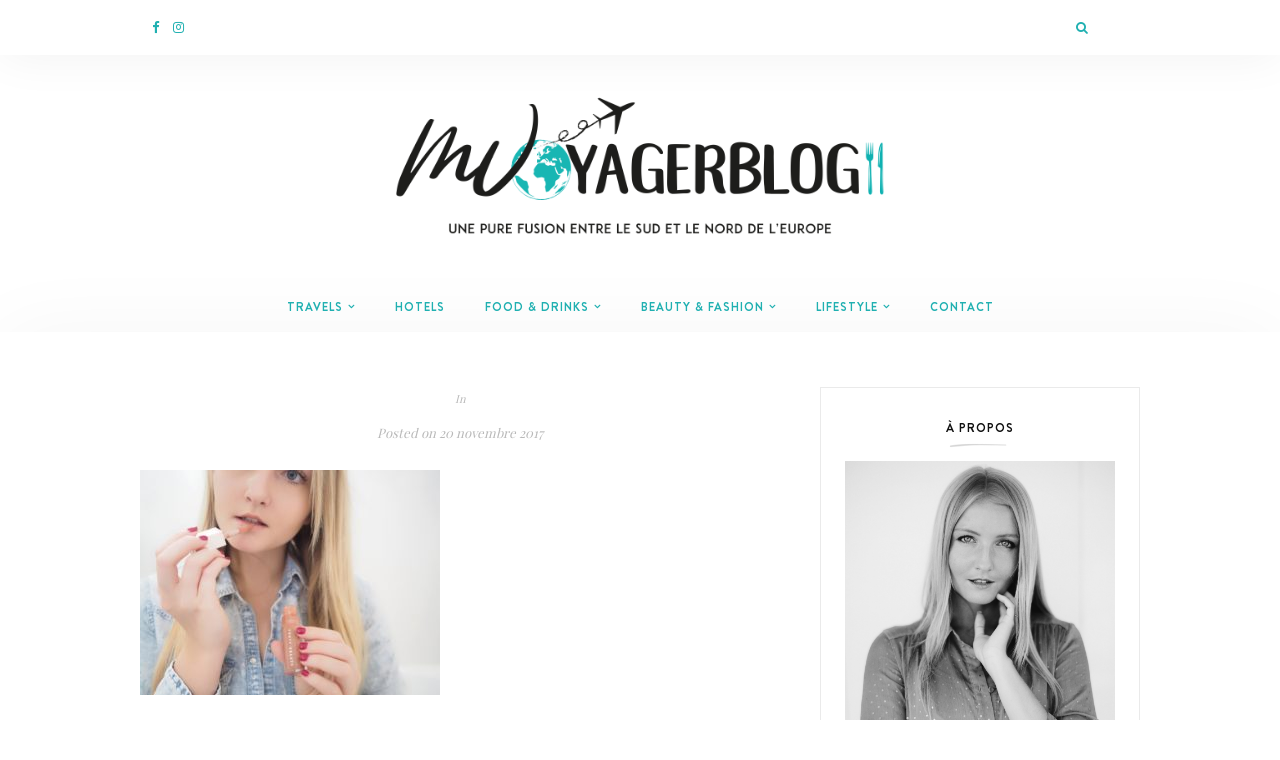

--- FILE ---
content_type: text/html; charset=UTF-8
request_url: https://mvoyagerblog.com/2017/11/26/mes-indispensables-beaute/olympus-digital-camera-712/
body_size: 23833
content:
<!DOCTYPE html>
<html lang="fr-FR">
<head>
    <meta charset="UTF-8">
    <meta http-equiv="X-UA-Compatible" content="IE=edge">
    <meta name="viewport" content="width=device-width, initial-scale=1">
    <link rel="profile" href="http://gmpg.org/xfn/11">
    <link rel="pingback" href="https://mvoyagerblog.com/xmlrpc.php">
    <meta name='robots' content='index, follow, max-image-preview:large, max-snippet:-1, max-video-preview:-1' />

	<!-- This site is optimized with the Yoast SEO plugin v20.1 - https://yoast.com/wordpress/plugins/seo/ -->
	<title>- MVoyagerblog</title>
	<link rel="canonical" href="https://mvoyagerblog.com/2017/11/26/mes-indispensables-beaute/olympus-digital-camera-712/" />
	<meta property="og:locale" content="fr_FR" />
	<meta property="og:type" content="article" />
	<meta property="og:title" content="- MVoyagerblog" />
	<meta property="og:url" content="https://mvoyagerblog.com/2017/11/26/mes-indispensables-beaute/olympus-digital-camera-712/" />
	<meta property="og:site_name" content="MVoyagerblog" />
	<meta property="article:modified_time" content="2017-11-20T15:49:00+00:00" />
	<meta property="og:image" content="https://mvoyagerblog.com/2017/11/26/mes-indispensables-beaute/olympus-digital-camera-712" />
	<meta property="og:image:width" content="2400" />
	<meta property="og:image:height" content="1800" />
	<meta property="og:image:type" content="image/jpeg" />
	<meta name="twitter:card" content="summary_large_image" />
	<script type="application/ld+json" class="yoast-schema-graph">{"@context":"https://schema.org","@graph":[{"@type":"WebPage","@id":"https://mvoyagerblog.com/2017/11/26/mes-indispensables-beaute/olympus-digital-camera-712/","url":"https://mvoyagerblog.com/2017/11/26/mes-indispensables-beaute/olympus-digital-camera-712/","name":"- MVoyagerblog","isPartOf":{"@id":"https://mvoyagerblog.com/#website"},"primaryImageOfPage":{"@id":"https://mvoyagerblog.com/2017/11/26/mes-indispensables-beaute/olympus-digital-camera-712/#primaryimage"},"image":{"@id":"https://mvoyagerblog.com/2017/11/26/mes-indispensables-beaute/olympus-digital-camera-712/#primaryimage"},"thumbnailUrl":"https://mvoyagerblog.com/wp-content/uploads/2017/11/C360_2017-11-20-16-33-31-115.jpg","datePublished":"2017-11-20T15:48:51+00:00","dateModified":"2017-11-20T15:49:00+00:00","breadcrumb":{"@id":"https://mvoyagerblog.com/2017/11/26/mes-indispensables-beaute/olympus-digital-camera-712/#breadcrumb"},"inLanguage":"fr-FR","potentialAction":[{"@type":"ReadAction","target":["https://mvoyagerblog.com/2017/11/26/mes-indispensables-beaute/olympus-digital-camera-712/"]}]},{"@type":"ImageObject","inLanguage":"fr-FR","@id":"https://mvoyagerblog.com/2017/11/26/mes-indispensables-beaute/olympus-digital-camera-712/#primaryimage","url":"https://mvoyagerblog.com/wp-content/uploads/2017/11/C360_2017-11-20-16-33-31-115.jpg","contentUrl":"https://mvoyagerblog.com/wp-content/uploads/2017/11/C360_2017-11-20-16-33-31-115.jpg","width":2400,"height":1800},{"@type":"BreadcrumbList","@id":"https://mvoyagerblog.com/2017/11/26/mes-indispensables-beaute/olympus-digital-camera-712/#breadcrumb","itemListElement":[{"@type":"ListItem","position":1,"name":"Accueil","item":"https://mvoyagerblog.com/"},{"@type":"ListItem","position":2,"name":"Mes indispensables Beauté","item":"https://mvoyagerblog.com/2017/11/26/mes-indispensables-beaute/"}]},{"@type":"WebSite","@id":"https://mvoyagerblog.com/#website","url":"https://mvoyagerblog.com/","name":"MVoyagerblog","description":"23 ans | Monaco | Travel is the only thing you buy that makes you richer","potentialAction":[{"@type":"SearchAction","target":{"@type":"EntryPoint","urlTemplate":"https://mvoyagerblog.com/?s={search_term_string}"},"query-input":"required name=search_term_string"}],"inLanguage":"fr-FR"}]}</script>
	<!-- / Yoast SEO plugin. -->


<link rel='dns-prefetch' href='//fonts.googleapis.com' />
<link rel="alternate" type="application/rss+xml" title="MVoyagerblog &raquo; Flux" href="https://mvoyagerblog.com/feed/" />
<link rel="alternate" type="application/rss+xml" title="MVoyagerblog &raquo; Flux des commentaires" href="https://mvoyagerblog.com/comments/feed/" />
<link rel="alternate" type="application/rss+xml" title="MVoyagerblog &raquo;  Flux des commentaires" href="https://mvoyagerblog.com/2017/11/26/mes-indispensables-beaute/olympus-digital-camera-712/feed/" />
		<!-- This site uses the Google Analytics by ExactMetrics plugin v7.17 - Using Analytics tracking - https://www.exactmetrics.com/ -->
		<!-- Note: ExactMetrics is not currently configured on this site. The site owner needs to authenticate with Google Analytics in the ExactMetrics settings panel. -->
					<!-- No tracking code set -->
				<!-- / Google Analytics by ExactMetrics -->
		<script type="text/javascript">
/* <![CDATA[ */
window._wpemojiSettings = {"baseUrl":"https:\/\/s.w.org\/images\/core\/emoji\/14.0.0\/72x72\/","ext":".png","svgUrl":"https:\/\/s.w.org\/images\/core\/emoji\/14.0.0\/svg\/","svgExt":".svg","source":{"concatemoji":"https:\/\/mvoyagerblog.com\/wp-includes\/js\/wp-emoji-release.min.js?ver=6.4.7"}};
/*! This file is auto-generated */
!function(i,n){var o,s,e;function c(e){try{var t={supportTests:e,timestamp:(new Date).valueOf()};sessionStorage.setItem(o,JSON.stringify(t))}catch(e){}}function p(e,t,n){e.clearRect(0,0,e.canvas.width,e.canvas.height),e.fillText(t,0,0);var t=new Uint32Array(e.getImageData(0,0,e.canvas.width,e.canvas.height).data),r=(e.clearRect(0,0,e.canvas.width,e.canvas.height),e.fillText(n,0,0),new Uint32Array(e.getImageData(0,0,e.canvas.width,e.canvas.height).data));return t.every(function(e,t){return e===r[t]})}function u(e,t,n){switch(t){case"flag":return n(e,"\ud83c\udff3\ufe0f\u200d\u26a7\ufe0f","\ud83c\udff3\ufe0f\u200b\u26a7\ufe0f")?!1:!n(e,"\ud83c\uddfa\ud83c\uddf3","\ud83c\uddfa\u200b\ud83c\uddf3")&&!n(e,"\ud83c\udff4\udb40\udc67\udb40\udc62\udb40\udc65\udb40\udc6e\udb40\udc67\udb40\udc7f","\ud83c\udff4\u200b\udb40\udc67\u200b\udb40\udc62\u200b\udb40\udc65\u200b\udb40\udc6e\u200b\udb40\udc67\u200b\udb40\udc7f");case"emoji":return!n(e,"\ud83e\udef1\ud83c\udffb\u200d\ud83e\udef2\ud83c\udfff","\ud83e\udef1\ud83c\udffb\u200b\ud83e\udef2\ud83c\udfff")}return!1}function f(e,t,n){var r="undefined"!=typeof WorkerGlobalScope&&self instanceof WorkerGlobalScope?new OffscreenCanvas(300,150):i.createElement("canvas"),a=r.getContext("2d",{willReadFrequently:!0}),o=(a.textBaseline="top",a.font="600 32px Arial",{});return e.forEach(function(e){o[e]=t(a,e,n)}),o}function t(e){var t=i.createElement("script");t.src=e,t.defer=!0,i.head.appendChild(t)}"undefined"!=typeof Promise&&(o="wpEmojiSettingsSupports",s=["flag","emoji"],n.supports={everything:!0,everythingExceptFlag:!0},e=new Promise(function(e){i.addEventListener("DOMContentLoaded",e,{once:!0})}),new Promise(function(t){var n=function(){try{var e=JSON.parse(sessionStorage.getItem(o));if("object"==typeof e&&"number"==typeof e.timestamp&&(new Date).valueOf()<e.timestamp+604800&&"object"==typeof e.supportTests)return e.supportTests}catch(e){}return null}();if(!n){if("undefined"!=typeof Worker&&"undefined"!=typeof OffscreenCanvas&&"undefined"!=typeof URL&&URL.createObjectURL&&"undefined"!=typeof Blob)try{var e="postMessage("+f.toString()+"("+[JSON.stringify(s),u.toString(),p.toString()].join(",")+"));",r=new Blob([e],{type:"text/javascript"}),a=new Worker(URL.createObjectURL(r),{name:"wpTestEmojiSupports"});return void(a.onmessage=function(e){c(n=e.data),a.terminate(),t(n)})}catch(e){}c(n=f(s,u,p))}t(n)}).then(function(e){for(var t in e)n.supports[t]=e[t],n.supports.everything=n.supports.everything&&n.supports[t],"flag"!==t&&(n.supports.everythingExceptFlag=n.supports.everythingExceptFlag&&n.supports[t]);n.supports.everythingExceptFlag=n.supports.everythingExceptFlag&&!n.supports.flag,n.DOMReady=!1,n.readyCallback=function(){n.DOMReady=!0}}).then(function(){return e}).then(function(){var e;n.supports.everything||(n.readyCallback(),(e=n.source||{}).concatemoji?t(e.concatemoji):e.wpemoji&&e.twemoji&&(t(e.twemoji),t(e.wpemoji)))}))}((window,document),window._wpemojiSettings);
/* ]]> */
</script>
<link rel='stylesheet' id='sbi_styles-css' href='https://mvoyagerblog.com/wp-content/plugins/instagram-feed/css/sbi-styles.min.css?ver=6.6.1' type='text/css' media='all' />
<style id='wp-emoji-styles-inline-css' type='text/css'>

	img.wp-smiley, img.emoji {
		display: inline !important;
		border: none !important;
		box-shadow: none !important;
		height: 1em !important;
		width: 1em !important;
		margin: 0 0.07em !important;
		vertical-align: -0.1em !important;
		background: none !important;
		padding: 0 !important;
	}
</style>
<link rel='stylesheet' id='wp-block-library-css' href='https://mvoyagerblog.com/wp-includes/css/dist/block-library/style.min.css?ver=6.4.7' type='text/css' media='all' />
<style id='classic-theme-styles-inline-css' type='text/css'>
/*! This file is auto-generated */
.wp-block-button__link{color:#fff;background-color:#32373c;border-radius:9999px;box-shadow:none;text-decoration:none;padding:calc(.667em + 2px) calc(1.333em + 2px);font-size:1.125em}.wp-block-file__button{background:#32373c;color:#fff;text-decoration:none}
</style>
<style id='global-styles-inline-css' type='text/css'>
body{--wp--preset--color--black: #000000;--wp--preset--color--cyan-bluish-gray: #abb8c3;--wp--preset--color--white: #ffffff;--wp--preset--color--pale-pink: #f78da7;--wp--preset--color--vivid-red: #cf2e2e;--wp--preset--color--luminous-vivid-orange: #ff6900;--wp--preset--color--luminous-vivid-amber: #fcb900;--wp--preset--color--light-green-cyan: #7bdcb5;--wp--preset--color--vivid-green-cyan: #00d084;--wp--preset--color--pale-cyan-blue: #8ed1fc;--wp--preset--color--vivid-cyan-blue: #0693e3;--wp--preset--color--vivid-purple: #9b51e0;--wp--preset--gradient--vivid-cyan-blue-to-vivid-purple: linear-gradient(135deg,rgba(6,147,227,1) 0%,rgb(155,81,224) 100%);--wp--preset--gradient--light-green-cyan-to-vivid-green-cyan: linear-gradient(135deg,rgb(122,220,180) 0%,rgb(0,208,130) 100%);--wp--preset--gradient--luminous-vivid-amber-to-luminous-vivid-orange: linear-gradient(135deg,rgba(252,185,0,1) 0%,rgba(255,105,0,1) 100%);--wp--preset--gradient--luminous-vivid-orange-to-vivid-red: linear-gradient(135deg,rgba(255,105,0,1) 0%,rgb(207,46,46) 100%);--wp--preset--gradient--very-light-gray-to-cyan-bluish-gray: linear-gradient(135deg,rgb(238,238,238) 0%,rgb(169,184,195) 100%);--wp--preset--gradient--cool-to-warm-spectrum: linear-gradient(135deg,rgb(74,234,220) 0%,rgb(151,120,209) 20%,rgb(207,42,186) 40%,rgb(238,44,130) 60%,rgb(251,105,98) 80%,rgb(254,248,76) 100%);--wp--preset--gradient--blush-light-purple: linear-gradient(135deg,rgb(255,206,236) 0%,rgb(152,150,240) 100%);--wp--preset--gradient--blush-bordeaux: linear-gradient(135deg,rgb(254,205,165) 0%,rgb(254,45,45) 50%,rgb(107,0,62) 100%);--wp--preset--gradient--luminous-dusk: linear-gradient(135deg,rgb(255,203,112) 0%,rgb(199,81,192) 50%,rgb(65,88,208) 100%);--wp--preset--gradient--pale-ocean: linear-gradient(135deg,rgb(255,245,203) 0%,rgb(182,227,212) 50%,rgb(51,167,181) 100%);--wp--preset--gradient--electric-grass: linear-gradient(135deg,rgb(202,248,128) 0%,rgb(113,206,126) 100%);--wp--preset--gradient--midnight: linear-gradient(135deg,rgb(2,3,129) 0%,rgb(40,116,252) 100%);--wp--preset--font-size--small: 13px;--wp--preset--font-size--medium: 20px;--wp--preset--font-size--large: 36px;--wp--preset--font-size--x-large: 42px;--wp--preset--spacing--20: 0.44rem;--wp--preset--spacing--30: 0.67rem;--wp--preset--spacing--40: 1rem;--wp--preset--spacing--50: 1.5rem;--wp--preset--spacing--60: 2.25rem;--wp--preset--spacing--70: 3.38rem;--wp--preset--spacing--80: 5.06rem;--wp--preset--shadow--natural: 6px 6px 9px rgba(0, 0, 0, 0.2);--wp--preset--shadow--deep: 12px 12px 50px rgba(0, 0, 0, 0.4);--wp--preset--shadow--sharp: 6px 6px 0px rgba(0, 0, 0, 0.2);--wp--preset--shadow--outlined: 6px 6px 0px -3px rgba(255, 255, 255, 1), 6px 6px rgba(0, 0, 0, 1);--wp--preset--shadow--crisp: 6px 6px 0px rgba(0, 0, 0, 1);}:where(.is-layout-flex){gap: 0.5em;}:where(.is-layout-grid){gap: 0.5em;}body .is-layout-flow > .alignleft{float: left;margin-inline-start: 0;margin-inline-end: 2em;}body .is-layout-flow > .alignright{float: right;margin-inline-start: 2em;margin-inline-end: 0;}body .is-layout-flow > .aligncenter{margin-left: auto !important;margin-right: auto !important;}body .is-layout-constrained > .alignleft{float: left;margin-inline-start: 0;margin-inline-end: 2em;}body .is-layout-constrained > .alignright{float: right;margin-inline-start: 2em;margin-inline-end: 0;}body .is-layout-constrained > .aligncenter{margin-left: auto !important;margin-right: auto !important;}body .is-layout-constrained > :where(:not(.alignleft):not(.alignright):not(.alignfull)){max-width: var(--wp--style--global--content-size);margin-left: auto !important;margin-right: auto !important;}body .is-layout-constrained > .alignwide{max-width: var(--wp--style--global--wide-size);}body .is-layout-flex{display: flex;}body .is-layout-flex{flex-wrap: wrap;align-items: center;}body .is-layout-flex > *{margin: 0;}body .is-layout-grid{display: grid;}body .is-layout-grid > *{margin: 0;}:where(.wp-block-columns.is-layout-flex){gap: 2em;}:where(.wp-block-columns.is-layout-grid){gap: 2em;}:where(.wp-block-post-template.is-layout-flex){gap: 1.25em;}:where(.wp-block-post-template.is-layout-grid){gap: 1.25em;}.has-black-color{color: var(--wp--preset--color--black) !important;}.has-cyan-bluish-gray-color{color: var(--wp--preset--color--cyan-bluish-gray) !important;}.has-white-color{color: var(--wp--preset--color--white) !important;}.has-pale-pink-color{color: var(--wp--preset--color--pale-pink) !important;}.has-vivid-red-color{color: var(--wp--preset--color--vivid-red) !important;}.has-luminous-vivid-orange-color{color: var(--wp--preset--color--luminous-vivid-orange) !important;}.has-luminous-vivid-amber-color{color: var(--wp--preset--color--luminous-vivid-amber) !important;}.has-light-green-cyan-color{color: var(--wp--preset--color--light-green-cyan) !important;}.has-vivid-green-cyan-color{color: var(--wp--preset--color--vivid-green-cyan) !important;}.has-pale-cyan-blue-color{color: var(--wp--preset--color--pale-cyan-blue) !important;}.has-vivid-cyan-blue-color{color: var(--wp--preset--color--vivid-cyan-blue) !important;}.has-vivid-purple-color{color: var(--wp--preset--color--vivid-purple) !important;}.has-black-background-color{background-color: var(--wp--preset--color--black) !important;}.has-cyan-bluish-gray-background-color{background-color: var(--wp--preset--color--cyan-bluish-gray) !important;}.has-white-background-color{background-color: var(--wp--preset--color--white) !important;}.has-pale-pink-background-color{background-color: var(--wp--preset--color--pale-pink) !important;}.has-vivid-red-background-color{background-color: var(--wp--preset--color--vivid-red) !important;}.has-luminous-vivid-orange-background-color{background-color: var(--wp--preset--color--luminous-vivid-orange) !important;}.has-luminous-vivid-amber-background-color{background-color: var(--wp--preset--color--luminous-vivid-amber) !important;}.has-light-green-cyan-background-color{background-color: var(--wp--preset--color--light-green-cyan) !important;}.has-vivid-green-cyan-background-color{background-color: var(--wp--preset--color--vivid-green-cyan) !important;}.has-pale-cyan-blue-background-color{background-color: var(--wp--preset--color--pale-cyan-blue) !important;}.has-vivid-cyan-blue-background-color{background-color: var(--wp--preset--color--vivid-cyan-blue) !important;}.has-vivid-purple-background-color{background-color: var(--wp--preset--color--vivid-purple) !important;}.has-black-border-color{border-color: var(--wp--preset--color--black) !important;}.has-cyan-bluish-gray-border-color{border-color: var(--wp--preset--color--cyan-bluish-gray) !important;}.has-white-border-color{border-color: var(--wp--preset--color--white) !important;}.has-pale-pink-border-color{border-color: var(--wp--preset--color--pale-pink) !important;}.has-vivid-red-border-color{border-color: var(--wp--preset--color--vivid-red) !important;}.has-luminous-vivid-orange-border-color{border-color: var(--wp--preset--color--luminous-vivid-orange) !important;}.has-luminous-vivid-amber-border-color{border-color: var(--wp--preset--color--luminous-vivid-amber) !important;}.has-light-green-cyan-border-color{border-color: var(--wp--preset--color--light-green-cyan) !important;}.has-vivid-green-cyan-border-color{border-color: var(--wp--preset--color--vivid-green-cyan) !important;}.has-pale-cyan-blue-border-color{border-color: var(--wp--preset--color--pale-cyan-blue) !important;}.has-vivid-cyan-blue-border-color{border-color: var(--wp--preset--color--vivid-cyan-blue) !important;}.has-vivid-purple-border-color{border-color: var(--wp--preset--color--vivid-purple) !important;}.has-vivid-cyan-blue-to-vivid-purple-gradient-background{background: var(--wp--preset--gradient--vivid-cyan-blue-to-vivid-purple) !important;}.has-light-green-cyan-to-vivid-green-cyan-gradient-background{background: var(--wp--preset--gradient--light-green-cyan-to-vivid-green-cyan) !important;}.has-luminous-vivid-amber-to-luminous-vivid-orange-gradient-background{background: var(--wp--preset--gradient--luminous-vivid-amber-to-luminous-vivid-orange) !important;}.has-luminous-vivid-orange-to-vivid-red-gradient-background{background: var(--wp--preset--gradient--luminous-vivid-orange-to-vivid-red) !important;}.has-very-light-gray-to-cyan-bluish-gray-gradient-background{background: var(--wp--preset--gradient--very-light-gray-to-cyan-bluish-gray) !important;}.has-cool-to-warm-spectrum-gradient-background{background: var(--wp--preset--gradient--cool-to-warm-spectrum) !important;}.has-blush-light-purple-gradient-background{background: var(--wp--preset--gradient--blush-light-purple) !important;}.has-blush-bordeaux-gradient-background{background: var(--wp--preset--gradient--blush-bordeaux) !important;}.has-luminous-dusk-gradient-background{background: var(--wp--preset--gradient--luminous-dusk) !important;}.has-pale-ocean-gradient-background{background: var(--wp--preset--gradient--pale-ocean) !important;}.has-electric-grass-gradient-background{background: var(--wp--preset--gradient--electric-grass) !important;}.has-midnight-gradient-background{background: var(--wp--preset--gradient--midnight) !important;}.has-small-font-size{font-size: var(--wp--preset--font-size--small) !important;}.has-medium-font-size{font-size: var(--wp--preset--font-size--medium) !important;}.has-large-font-size{font-size: var(--wp--preset--font-size--large) !important;}.has-x-large-font-size{font-size: var(--wp--preset--font-size--x-large) !important;}
.wp-block-navigation a:where(:not(.wp-element-button)){color: inherit;}
:where(.wp-block-post-template.is-layout-flex){gap: 1.25em;}:where(.wp-block-post-template.is-layout-grid){gap: 1.25em;}
:where(.wp-block-columns.is-layout-flex){gap: 2em;}:where(.wp-block-columns.is-layout-grid){gap: 2em;}
.wp-block-pullquote{font-size: 1.5em;line-height: 1.6;}
</style>
<link rel='stylesheet' id='contact-form-7-css' href='https://mvoyagerblog.com/wp-content/plugins/contact-form-7/includes/css/styles.css?ver=5.7.7' type='text/css' media='all' />
<link rel='stylesheet' id='easingslider-css' href='https://mvoyagerblog.com/wp-content/plugins/easing-slider/assets/css/public.min.css?ver=3.0.8' type='text/css' media='all' />
<link rel='stylesheet' id='wonderblog_google_fonts-css' href='//fonts.googleapis.com/css?family=Lora%7CPlayfair+Display%7COpen+Sans%3A300%2C400%2C700%26subset%3Dlatin%2Clatin-ext&#038;ver=1.0.0' type='text/css' media='all' />
<link rel='stylesheet' id='wonderblog_init_css-css' href='https://mvoyagerblog.com/wp-content/themes/wonderblog/css/init.css?ver=6.4.7' type='text/css' media='all' />
<link rel='stylesheet' id='font-awesome-css' href='https://mvoyagerblog.com/wp-content/themes/wonderblog/css/font-awesome.min.css?ver=6.4.7' type='text/css' media='all' />
<link rel='stylesheet' id='vs-icons-css' href='https://mvoyagerblog.com/wp-content/themes/wonderblog/fonts/vs-icons/vs-icons.css?ver=6.4.7' type='text/css' media='all' />
<link rel='stylesheet' id='vossen-icons-css' href='https://mvoyagerblog.com/wp-content/themes/wonderblog/fonts/vs-icons/vossen-icons.css?ver=6.4.7' type='text/css' media='all' />
<link rel='stylesheet' id='wonderfont-css' href='https://mvoyagerblog.com/wp-content/themes/wonderblog/fonts/wonder/wonderfont.css?ver=6.4.7' type='text/css' media='all' />
<link rel='stylesheet' id='wonderblog_style-css' href='https://mvoyagerblog.com/wp-content/themes/wonderblog/style.css?ver=6.4.7' type='text/css' media='all' />
<script type="text/javascript" src="https://mvoyagerblog.com/wp-includes/js/jquery/jquery.min.js?ver=3.7.1" id="jquery-core-js"></script>
<script type="text/javascript" src="https://mvoyagerblog.com/wp-includes/js/jquery/jquery-migrate.min.js?ver=3.4.1" id="jquery-migrate-js"></script>
<script type="text/javascript" src="https://mvoyagerblog.com/wp-content/plugins/easing-slider/assets/js/public.min.js?ver=3.0.8" id="easingslider-js"></script>
<link rel="https://api.w.org/" href="https://mvoyagerblog.com/wp-json/" /><link rel="alternate" type="application/json" href="https://mvoyagerblog.com/wp-json/wp/v2/media/11499" /><link rel="EditURI" type="application/rsd+xml" title="RSD" href="https://mvoyagerblog.com/xmlrpc.php?rsd" />
<meta name="generator" content="WordPress 6.4.7" />
<link rel='shortlink' href='https://mvoyagerblog.com/?p=11499' />
<link rel="alternate" type="application/json+oembed" href="https://mvoyagerblog.com/wp-json/oembed/1.0/embed?url=https%3A%2F%2Fmvoyagerblog.com%2F2017%2F11%2F26%2Fmes-indispensables-beaute%2Folympus-digital-camera-712%2F" />
<link rel="alternate" type="text/xml+oembed" href="https://mvoyagerblog.com/wp-json/oembed/1.0/embed?url=https%3A%2F%2Fmvoyagerblog.com%2F2017%2F11%2F26%2Fmes-indispensables-beaute%2Folympus-digital-camera-712%2F&#038;format=xml" />
    <style type="text/css">

        /* Header Section Settings */
        .header-title {
            padding-top: 29px;
            padding-bottom: px;
        }
        .header-title img {
            width: 550px;
        }
        .nav-social {
                    }
        .nav-btn-list li.nav-search {
                    }
        .nav-primary .nav-bar {
            background-color: #ffffff;
        }
        .nav-primary .nav-social a,
        .nav-primary .nav-btn-list li i {
            color: #20b0b1;
        }
        .menu-toggle span {
            background: #20b0b1;
        }
        .nav-primary .wonderblog-bag-count {
            background: #20b0b1;
            color: ;
        }
        header {
            background-color: #ffffff;
            background-image: url();
            background-repeat: ;
            background-size: ;
            background-position: ;
        }
        @media (min-width: 992px) {
            .main-navigation li a {
                color: #20b0b1;
            }
            .main-navigation li a:hover {
                color: #1bd9da;
            }
            .menu-item-has-children>a::after {
                color: #20b0b1;
            }
            .main-navigation ul li > ul {
                background: ;
            }
            .sticky .main-navigation li a {
                color: ;
            }
            .sticky .main-navigation li a:hover {
                color: ;
            }
            .sticky .menu-item-has-children>a::after {
                color: ;
            }
            .sticky .main-navigation ul li > ul {
                background: ;
            }
        }
        .nav-secondary .main-navigation ul.nav-menu {
            padding-top: px;
        }
        .nav-secondary .nav-bar {
            background-color: ;
        }
        .nav-secondary .nav-social a,
        .nav-secondary .nav-btn-list li i {
            color: ;
        }
        @media (max-width: 992px) {
            .nav-primary .nav-bar {
                background-color: ;
            }
            .nav-primary .nav-btn-list li i {
                color: ;
            }
            .menu-toggle span {
                background: ;
            }
            .nav-menu {
                background-color: ;
            }
            .nav-menu li a {
                color: ;
                border-color: ;
            }
            .sub-menu-dropdown-arrow {
                color: ;
            }
            .nav-primary .wonderblog-bag-count {
                background: ;
                color: ;
            }
            .nav-primary .nav-social a {
                color: ;
            }
            .mobile-nav-social {
                            }

            @media all and (max-width:992px) {
                .nav-btn-list li.nav-search {
                                    }
                .wonderblog-shop-bag {
                                    }
            }
        }

        /* Post Settings */
        .post-header {
            text-align: Center;
        }
        .featured-post-content-bottom {
            background-color: rgba(0,0,0,);
        }
        .featured-post:hover .featured-post-container {
            background-color: rgba(0,0,0,);
        }

        /* Promo Boxes Settings */
        .promo-box-img-1 {
            background-image: url();
        }
        .promo-box-img-2 {
            background-image: url();
        }
        .promo-box-img-3 {
            background-image: url();
        }
        .promo-box .promo-box-text:before {
            background-color: rgba(0,0,0,);
        }

        /* Color Settings */
        .post-header .post-title a {
            color: ;
        }
        .post-header .post-cat a {
            color: #20b0b1;
        }
        .post-header .post-date {
            color: ;
        }
        .post-read-more a.btn {
            background: ;
            color: ;
        }
        .post-read-more a.btn:hover {
            background: #20b0b1;
            color: ;
        }
        .post-entry-content p {
            color: ;
        }
        .post-bottom .post-share-links a {
            color: ;
        }
        .post-bottom .post-share-links a:hover {
            color: #20b0b1;
        }
        .widget-area .widget-title {
            color: #111111;
        }
        .widget-area .widget {
            border-color: #eaeaea;
        }
        #footer {
            background-color: ;
        }
        #footer .footer-middle p {
            color: ;
        }
        #footer .scroll-top {
            color: #20b0b1;
                            opacity: 1;
                    }

        /* Master Color Scheme */
        
            .nav-search #searchform button:hover:before,
            .post-header .post-cat a,
            .woocommerce-tabs ul.tabs li a:hover,
            .woocommerce-tabs ul.tabs li.active a,
            /*.menu-item-has-children>a::after,*/
            .post-pagination a:hover span
            {
                color: ;
            }
            .woocommerce-tabs ul.tabs li.active
            {
                border-color: ;
            }
            .btn,
            .post-read-more a.btn,
            .nav-primary .wonderblog-bag-count,
            .wonderblog-shop-bag i span,
            .woocommerce button.button,
            .woocommerce button.button.alt,
            .woocommerce a.button,
            .woocommerce a.button.alt,
            .woocommerce .button,
            .woocommerce input.button,
            .woocommerce input.button.alt,
            .woocommerce #respond input#submit,
            .wonderblog-subscribe-form input.btn,
            .label,
            .wpcf7-submit,
            footer .scroll-top i
            {
                background: ;
            }

            a
            {
                color: ;
            }
            .wonderblog-shop-bag i span,
            .featured-post-content .btn
            {
                background: ;
            }


            /* HOVERS */
            a:hover,
            .post-bottom .post-share-links a:hover,
            .footer-copyright:hover,
            .nav-btn-list li:hover i,
            .nav-btn-list a:hover i,
            #footer-widgets .widget-social a:hover
            {
                color: #20b0b1;
            }
            .btn:hover,
            .post-read-more a.btn:hover,
            .woocommerce button.button:hover,
            .woocommerce button.button.alt:hover,
            .woocommerce a.button:hover,
            .woocommerce a.button.alt:hover,
            .woocommerce .button:hover,
            .woocommerce input.button:hover,
            .woocommerce input.button.alt:hover,
            .woocommerce #respond input#submit:hover,
            .wpcf7-submit:hover,
            footer .scroll-top:hover i
            {
                background: #20b0b1;
            }
        
        /* Typography Settings */
        h1, h2, h3, h4, h5, h6,
        .in-cat,
        .post-date,
        .featured-post-content .post-date {
            font-family: "Playfair Display", sans-serif;
        }
        h1 { font-size: px; }
        h2, .post-header .post-title { font-size: px; }
        h3 { font-size: px; }
        h4 { font-size: px; }
        h5 { font-size: px; }
        h6 { font-size: px; }

        body { font-family: "Open Sans"; }
        body { font-size: px; }
        p { font-size: px; }

        .btn, .post-cat, .promo-box-text h6, .post-bottom a, .widget-title, .widget-area .widget-title, .h4-up, .tagcloud a, .h4-up, table th, .post-password-form label {
            font-family: "wonder", sans-serif;
        }
        @media (min-width: 992px) {
            .main-navigation li a {
                font-family: "wonder", sans-serif;
            }
        }
        .btn { font-size: px; }
        .post-cat { font-size: px; }

    </style>
    <link rel="shortcut icon" href="https://mvoyagerblog.com/wp-content/uploads/2017/03/favicon3.png" /><script src='https://www.google.com/recaptcha/api.js'></script>
</head>

<body class="attachment attachment-template-default single single-attachment postid-11499 attachmentid-11499 attachment-jpeg">
    <div id="page" class="site">
        <header id="masthead">

            <!-- Primary Nav -->
            <div class="nav-primary">
                <div class="nav-bar site-header">
                    <div class="container">

                        <!-- Social Icons -->
                        <div class="nav-social">
                            <a href="https://facebook.com/https://fr-fr.facebook.com/MVoyagerblog/" target="_blank"><i class="fa fa-facebook"></i></a><a href="https://instagram.com/https://www.instagram.com/mvoyagerblog/" target="_blank"><i class="fa fa-instagram"></i></a>                        </div>
                        <!-- End Social Icons -->

                        <div class="nav-btn-list">
                            <ul>
                                <li class="nav-search">
                                    <i class="fa fa-search open-overlay-search"></i>
                                    <div class="searchFormContainer">
                                        <form id="searchform" method="get" autocomplete="off" action="https://mvoyagerblog.com/">
    <input type="text" name="s" id="s" class="vossen-search-input" value="" onfocus="if (this.value == '')this.value = '';" onblur="if (this.value == '')this.value = '';" placeholder=" Search and hit enter..."/>
    <button class="search-submit-icon" name="submit" id="searchsubmit" type="submit"></button>
</form>
                                    </div>
                                    <i class="close-overlay-search"></i>
                                </li>
                                <li>
                                    <!-- Shop Bag -->
                                                                        <!-- End Shop Bag -->
                                </li>
                            </ul>
                        </div>

                        <!-- Mobile Menu Toogle -->
                        <button class="menu-toggle"><span></span><span></span><span></span><span></span></button>
                        <!-- End Mobile Menu Toogle -->
                    </div>
                </div>

                <!-- Site Title and Logo -->
                <div class="header-title">

                                            <h1 class="site-title">
                            <a href="https://mvoyagerblog.com/">
                                <img src="https://mvoyagerblog.com/wp-content/uploads/2017/03/logoMVheader4.png" alt="MVoyagerblog" />
                            </a>
                        </h1>
                    
                </div>
                <!-- End Site Title and Logo -->

                <!-- Social Icons -->
                <div class="mobile-nav-social nav-social">
                    <a href="https://facebook.com/https://fr-fr.facebook.com/MVoyagerblog/" target="_blank"><i class="fa fa-facebook"></i></a><a href="https://instagram.com/https://www.instagram.com/mvoyagerblog/" target="_blank"><i class="fa fa-instagram"></i></a>                </div>
                <!-- End Social Icons -->

                <!-- Navigation -->
                <nav id="site-navigation" class="main-navigation">
                    <div class="menu-menu-1-2-container"><ul id="menu-menu-1-2" class="nav-menu"><li id="menu-item-9454" class="menu-item menu-item-type-taxonomy menu-item-object-category menu-item-has-children menu-item-9454"><a href="https://mvoyagerblog.com/category/voyages/">Travels</a>
<ul class="sub-menu">
	<li id="menu-item-9437" class="menu-item menu-item-type-post_type menu-item-object-post menu-item-9437"><a href="https://mvoyagerblog.com/2016/03/15/20160315monte-carlo/">Monte-Carlo</a></li>
	<li id="menu-item-10187" class="menu-item menu-item-type-taxonomy menu-item-object-category menu-item-10187"><a href="https://mvoyagerblog.com/category/copenhagen/">Copenhagen</a></li>
	<li id="menu-item-9451" class="menu-item menu-item-type-post_type menu-item-object-post menu-item-9451"><a href="https://mvoyagerblog.com/2016/03/27/20160327la-bella-di-roma-2/">Roma</a></li>
	<li id="menu-item-9447" class="menu-item menu-item-type-post_type menu-item-object-post menu-item-9447"><a href="https://mvoyagerblog.com/2016/04/03/20160403hala-madrid-2/">Madrid</a></li>
	<li id="menu-item-9448" class="menu-item menu-item-type-post_type menu-item-object-post menu-item-9448"><a href="https://mvoyagerblog.com/2016/04/15/20160415ciao-milano/">Milano</a></li>
	<li id="menu-item-10188" class="menu-item menu-item-type-taxonomy menu-item-object-category menu-item-10188"><a href="https://mvoyagerblog.com/category/lyon/">Lyon</a></li>
	<li id="menu-item-9453" class="menu-item menu-item-type-taxonomy menu-item-object-category menu-item-9453"><a href="https://mvoyagerblog.com/category/amsterdam/">Amsterdam</a></li>
	<li id="menu-item-9449" class="menu-item menu-item-type-post_type menu-item-object-post menu-item-9449"><a href="https://mvoyagerblog.com/2016/05/22/escapade-au-coeur-de-saint-paul-de-vence/">Saint-Paul de Vence</a></li>
	<li id="menu-item-9444" class="menu-item menu-item-type-taxonomy menu-item-object-category menu-item-9444"><a href="https://mvoyagerblog.com/category/barcelone/">Barcelona</a></li>
	<li id="menu-item-9446" class="menu-item menu-item-type-taxonomy menu-item-object-category menu-item-9446"><a href="https://mvoyagerblog.com/category/moustiers/">Moustiers-Sainte-Marie</a></li>
	<li id="menu-item-9445" class="menu-item menu-item-type-taxonomy menu-item-object-category menu-item-9445"><a href="https://mvoyagerblog.com/category/excursions-sur-la-cote-dazur-et-ses-environs/">DISCOVER &#8211; Côte d&rsquo;Azur</a></li>
	<li id="menu-item-9962" class="menu-item menu-item-type-taxonomy menu-item-object-category menu-item-9962"><a href="https://mvoyagerblog.com/category/geneve/">Genève</a></li>
	<li id="menu-item-12451" class="menu-item menu-item-type-post_type menu-item-object-post menu-item-12451"><a href="https://mvoyagerblog.com/2018/06/04/bordeaux-2018/">Bordeaux</a></li>
	<li id="menu-item-14232" class="menu-item menu-item-type-post_type menu-item-object-post menu-item-14232"><a href="https://mvoyagerblog.com/2019/01/06/bruxelles/">Bruxelles</a></li>
	<li id="menu-item-14935" class="menu-item menu-item-type-taxonomy menu-item-object-category menu-item-14935"><a href="https://mvoyagerblog.com/category/stockholm/">Stockholm</a></li>
	<li id="menu-item-14936" class="menu-item menu-item-type-taxonomy menu-item-object-category menu-item-14936"><a href="https://mvoyagerblog.com/category/paris/">Paris</a></li>
</ul>
</li>
<li id="menu-item-9817" class="menu-item menu-item-type-taxonomy menu-item-object-category menu-item-9817"><a href="https://mvoyagerblog.com/category/hotels/">Hotels</a></li>
<li id="menu-item-9455" class="menu-item menu-item-type-taxonomy menu-item-object-category menu-item-has-children menu-item-9455"><a href="https://mvoyagerblog.com/category/food-and-drinks/">Food &#038; Drinks</a>
<ul class="sub-menu">
	<li id="menu-item-9456" class="menu-item menu-item-type-taxonomy menu-item-object-category menu-item-9456"><a href="https://mvoyagerblog.com/category/food-and-drinks/">FOOD AND DRINKS</a></li>
	<li id="menu-item-9457" class="menu-item menu-item-type-taxonomy menu-item-object-category menu-item-9457"><a href="https://mvoyagerblog.com/category/recettes/">Recipes</a></li>
</ul>
</li>
<li id="menu-item-9552" class="menu-item menu-item-type-taxonomy menu-item-object-category menu-item-has-children menu-item-9552"><a href="https://mvoyagerblog.com/category/fashion-jewels/">Beauty &#038; Fashion</a>
<ul class="sub-menu">
	<li id="menu-item-9458" class="menu-item menu-item-type-taxonomy menu-item-object-category menu-item-9458"><a href="https://mvoyagerblog.com/category/beaute/">Beauty</a></li>
	<li id="menu-item-9459" class="menu-item menu-item-type-taxonomy menu-item-object-category menu-item-9459"><a href="https://mvoyagerblog.com/category/fashion-jewels/">Fashion</a></li>
</ul>
</li>
<li id="menu-item-9553" class="menu-item menu-item-type-taxonomy menu-item-object-category menu-item-has-children menu-item-9553"><a href="https://mvoyagerblog.com/category/lifestyle/">Lifestyle</a>
<ul class="sub-menu">
	<li id="menu-item-9463" class="menu-item menu-item-type-taxonomy menu-item-object-category menu-item-9463"><a href="https://mvoyagerblog.com/category/lifestyle/">Lifestyle</a></li>
	<li id="menu-item-9464" class="menu-item menu-item-type-taxonomy menu-item-object-category menu-item-9464"><a href="https://mvoyagerblog.com/category/sport/">Sport</a></li>
</ul>
</li>
<li id="menu-item-9435" class="menu-item menu-item-type-post_type menu-item-object-page menu-item-9435"><a href="https://mvoyagerblog.com/contact/">Contact</a></li>
</ul></div>                </nav>
                <!-- End Navigation -->

            </div>
            <!-- End Primary Nav -->

            <!-- Secondary Nav -->
            <div class="nav-secondary">
                <div class="nav-bar site-header">
                    <div class="container">

                        <!-- Site Title and Logo -->
                        <div class="header-title">

                                                            <h1 class="site-title">
                                    <a href="https://mvoyagerblog.com/">
                                        <img src="https://mvoyagerblog.com/wp-content/uploads/2017/03/logoMVsticky4.png" alt="MVoyagerblog" />
                                    </a>
                                </h1>
                            
                        </div>
                        <!-- End Site Title and Logo -->

                        <!-- Navigation -->
                        <nav class="main-navigation">
                            <div class="menu-menu-1-2-container"><ul id="menu-menu-1-3" class="nav-menu"><li class="menu-item menu-item-type-taxonomy menu-item-object-category menu-item-has-children menu-item-9454"><a href="https://mvoyagerblog.com/category/voyages/">Travels</a>
<ul class="sub-menu">
	<li class="menu-item menu-item-type-post_type menu-item-object-post menu-item-9437"><a href="https://mvoyagerblog.com/2016/03/15/20160315monte-carlo/">Monte-Carlo</a></li>
	<li class="menu-item menu-item-type-taxonomy menu-item-object-category menu-item-10187"><a href="https://mvoyagerblog.com/category/copenhagen/">Copenhagen</a></li>
	<li class="menu-item menu-item-type-post_type menu-item-object-post menu-item-9451"><a href="https://mvoyagerblog.com/2016/03/27/20160327la-bella-di-roma-2/">Roma</a></li>
	<li class="menu-item menu-item-type-post_type menu-item-object-post menu-item-9447"><a href="https://mvoyagerblog.com/2016/04/03/20160403hala-madrid-2/">Madrid</a></li>
	<li class="menu-item menu-item-type-post_type menu-item-object-post menu-item-9448"><a href="https://mvoyagerblog.com/2016/04/15/20160415ciao-milano/">Milano</a></li>
	<li class="menu-item menu-item-type-taxonomy menu-item-object-category menu-item-10188"><a href="https://mvoyagerblog.com/category/lyon/">Lyon</a></li>
	<li class="menu-item menu-item-type-taxonomy menu-item-object-category menu-item-9453"><a href="https://mvoyagerblog.com/category/amsterdam/">Amsterdam</a></li>
	<li class="menu-item menu-item-type-post_type menu-item-object-post menu-item-9449"><a href="https://mvoyagerblog.com/2016/05/22/escapade-au-coeur-de-saint-paul-de-vence/">Saint-Paul de Vence</a></li>
	<li class="menu-item menu-item-type-taxonomy menu-item-object-category menu-item-9444"><a href="https://mvoyagerblog.com/category/barcelone/">Barcelona</a></li>
	<li class="menu-item menu-item-type-taxonomy menu-item-object-category menu-item-9446"><a href="https://mvoyagerblog.com/category/moustiers/">Moustiers-Sainte-Marie</a></li>
	<li class="menu-item menu-item-type-taxonomy menu-item-object-category menu-item-9445"><a href="https://mvoyagerblog.com/category/excursions-sur-la-cote-dazur-et-ses-environs/">DISCOVER &#8211; Côte d&rsquo;Azur</a></li>
	<li class="menu-item menu-item-type-taxonomy menu-item-object-category menu-item-9962"><a href="https://mvoyagerblog.com/category/geneve/">Genève</a></li>
	<li class="menu-item menu-item-type-post_type menu-item-object-post menu-item-12451"><a href="https://mvoyagerblog.com/2018/06/04/bordeaux-2018/">Bordeaux</a></li>
	<li class="menu-item menu-item-type-post_type menu-item-object-post menu-item-14232"><a href="https://mvoyagerblog.com/2019/01/06/bruxelles/">Bruxelles</a></li>
	<li class="menu-item menu-item-type-taxonomy menu-item-object-category menu-item-14935"><a href="https://mvoyagerblog.com/category/stockholm/">Stockholm</a></li>
	<li class="menu-item menu-item-type-taxonomy menu-item-object-category menu-item-14936"><a href="https://mvoyagerblog.com/category/paris/">Paris</a></li>
</ul>
</li>
<li class="menu-item menu-item-type-taxonomy menu-item-object-category menu-item-9817"><a href="https://mvoyagerblog.com/category/hotels/">Hotels</a></li>
<li class="menu-item menu-item-type-taxonomy menu-item-object-category menu-item-has-children menu-item-9455"><a href="https://mvoyagerblog.com/category/food-and-drinks/">Food &#038; Drinks</a>
<ul class="sub-menu">
	<li class="menu-item menu-item-type-taxonomy menu-item-object-category menu-item-9456"><a href="https://mvoyagerblog.com/category/food-and-drinks/">FOOD AND DRINKS</a></li>
	<li class="menu-item menu-item-type-taxonomy menu-item-object-category menu-item-9457"><a href="https://mvoyagerblog.com/category/recettes/">Recipes</a></li>
</ul>
</li>
<li class="menu-item menu-item-type-taxonomy menu-item-object-category menu-item-has-children menu-item-9552"><a href="https://mvoyagerblog.com/category/fashion-jewels/">Beauty &#038; Fashion</a>
<ul class="sub-menu">
	<li class="menu-item menu-item-type-taxonomy menu-item-object-category menu-item-9458"><a href="https://mvoyagerblog.com/category/beaute/">Beauty</a></li>
	<li class="menu-item menu-item-type-taxonomy menu-item-object-category menu-item-9459"><a href="https://mvoyagerblog.com/category/fashion-jewels/">Fashion</a></li>
</ul>
</li>
<li class="menu-item menu-item-type-taxonomy menu-item-object-category menu-item-has-children menu-item-9553"><a href="https://mvoyagerblog.com/category/lifestyle/">Lifestyle</a>
<ul class="sub-menu">
	<li class="menu-item menu-item-type-taxonomy menu-item-object-category menu-item-9463"><a href="https://mvoyagerblog.com/category/lifestyle/">Lifestyle</a></li>
	<li class="menu-item menu-item-type-taxonomy menu-item-object-category menu-item-9464"><a href="https://mvoyagerblog.com/category/sport/">Sport</a></li>
</ul>
</li>
<li class="menu-item menu-item-type-post_type menu-item-object-page menu-item-9435"><a href="https://mvoyagerblog.com/contact/">Contact</a></li>
</ul></div>                        </nav>
                        <!-- End Navigation -->

                        <!-- Social Icons -->
                        <div class="nav-social">
                            <a href="https://facebook.com/https://fr-fr.facebook.com/MVoyagerblog/" target="_blank"><i class="fa fa-facebook"></i></a><a href="https://instagram.com/https://www.instagram.com/mvoyagerblog/" target="_blank"><i class="fa fa-instagram"></i></a>                        </div>
                        <!-- End Social Icons -->

                        <!-- Mobile Menu Toogle -->
                        <button class="menu-toggle"><span></span><span></span><span></span><span></span></button>
                        <!-- End Mobile Menu Toogle -->
                    </div>
                </div>





            </div>
            <!-- End Secondary Nav -->

        </header>
        <!-- End Header -->



<div class="wonderblog-single-post">
    <div class="container">

        
        <div class="content-area">
            <div class="row">

                
                    <article id="post-11499" class="full-post post-11499 attachment type-attachment status-inherit hentry">

    <!-- Post Header -->
    <div class="post-header">
                    <p class="post-cat"><span class="in-cat">In</span> </p>
                                            <h2 class="post-title"></h2>
                                        <p class="post-date"><span>Posted on</span> 20 novembre 2017</p>
            </div>

    <!-- Post Format  Gallery -->
    
        
    
    <!-- Post Entry -->
    <div class="post-entry-content">

                    <p class="attachment"><a href='https://mvoyagerblog.com/wp-content/uploads/2017/11/C360_2017-11-20-16-33-31-115.jpg'><img decoding="async" width="300" height="225" src="https://mvoyagerblog.com/wp-content/uploads/2017/11/C360_2017-11-20-16-33-31-115-300x225.jpg" class="attachment-medium size-medium" alt="" srcset="https://mvoyagerblog.com/wp-content/uploads/2017/11/C360_2017-11-20-16-33-31-115-300x225.jpg 300w, https://mvoyagerblog.com/wp-content/uploads/2017/11/C360_2017-11-20-16-33-31-115-768x576.jpg 768w, https://mvoyagerblog.com/wp-content/uploads/2017/11/C360_2017-11-20-16-33-31-115-1024x768.jpg 1024w" sizes="(max-width: 300px) 100vw, 300px" /></a></p>
                    
    </div>

    <!-- Post Bottom -->
    <div class="post-bottom">

                                                        
                    <div class="post-bottom-middle">
                <div class="post-share-links">
                    <a target="_blank" href="https://www.facebook.com/sharer/sharer.php?u=https://mvoyagerblog.com/2017/11/26/mes-indispensables-beaute/olympus-digital-camera-712/"><i class="fa fa-facebook"></i> <span>Share</span></a>
                    <a target="_blank" href="https://twitter.com/home?status=Check%20out%20this%20article:%20%20-%20https://mvoyagerblog.com/2017/11/26/mes-indispensables-beaute/olympus-digital-camera-712/"><span><i class="fa fa-twitter"></i></span> Tweet</a>
                    <a target="_blank" href="https://pinterest.com/pin/create/button/?url=https://mvoyagerblog.com/2017/11/26/mes-indispensables-beaute/olympus-digital-camera-712/&media=https://mvoyagerblog.com/wp-content/uploads/2017/11/C360_2017-11-20-16-33-31-115.jpg&description="><span><i class="fa fa-pinterest"></i></span> Pin It</a>
                    <a target="_blank" href="https://plus.google.com/share?url=https://mvoyagerblog.com/2017/11/26/mes-indispensables-beaute/olympus-digital-camera-712/"><span><i class="fa fa-google-plus"></i></span> +1</a>
                </div>
            </div>
        
        
        
    </div>

                                                                                
        
                                <div id="comments" class="comments-area">

    <h4 class="comments-title widget-title h4-up">No Comments</h4>

    
    	<div id="respond" class="comment-respond">
		<h4 id="reply-title" class="comment-reply-title h4-up">Leave a Reply <small><a rel="nofollow" id="cancel-comment-reply-link" href="/2017/11/26/mes-indispensables-beaute/olympus-digital-camera-712/#respond" style="display:none;">Cancel Reply</a></small></h4><form action="https://mvoyagerblog.com/wp-comments-post.php" method="post" id="commentform" class="comment-form" novalidate><p class="comment-form-author"><input id="author" name="author" type="text" placeholder="Your Name*" value="" size="30" aria-required='true' /></p>
<p class="comment-form-email"><input id="email" name="email" type="text" placeholder="Your Email*" value="" size="30" aria-required='true' /></p>
<p class="comment-form-url"><input id="url" name="url" type="text" placeholder="Your Website" value="" size="30" /></p>
<p class="comment-form-cookies-consent"><input id="wp-comment-cookies-consent" name="wp-comment-cookies-consent" type="checkbox" value="yes" /> <label for="wp-comment-cookies-consent">Enregistrer mon nom, mon e-mail et mon site dans le navigateur pour mon prochain commentaire.</label></p>
<p class="comment-form-comment"><textarea id="comment" name="comment" cols="40" rows="8" aria-required="true" placeholder="Your Comment*"></textarea></p><p class="form-submit"><input name="submit" type="submit" id="submit" class="btn" value="Post Comment" /> <input type='hidden' name='comment_post_ID' value='11499' id='comment_post_ID' />
<input type='hidden' name='comment_parent' id='comment_parent' value='0' />
</p><p style="display: none;"><input type="hidden" id="akismet_comment_nonce" name="akismet_comment_nonce" value="ec5e27ac61" /></p><p style="display: none !important;" class="akismet-fields-container" data-prefix="ak_"><label>&#916;<textarea name="ak_hp_textarea" cols="45" rows="8" maxlength="100"></textarea></label><input type="hidden" id="ak_js_1" name="ak_js" value="9"/><script>document.getElementById( "ak_js_1" ).setAttribute( "value", ( new Date() ).getTime() );</script></p></form>	</div><!-- #respond -->
	
</div><!-- #comments -->
            
</article>

                                
            </div>
        </div>

                    
<aside class="widget-area">
    <div id="wonderblog_about_wg-2" class="widget widget_wonderblog_about_wg"><h4 class="widget-title">À propos</h4>
            <div class="widget-about">

                                                            <div class="widget-about-img"><a href="https://www.mvoyagerblog.com/2016/03/15/autobiographie/"><img src="https://mvoyagerblog.com/wp-content/uploads/2022/07/image00003-scaled.jpeg" alt="À propos" /></a></div>
                                    
                                                            <h4 class="widget-about-name h4-up"><a href="https://www.mvoyagerblog.com/2016/03/15/autobiographie/">Mariana Verrando Terranova</a></h4>
                                    
                                    <p>Âgée de 28 ans, je croque la vie à pleines dents. Comme mon titre le souligne, je suis une pure fusion entre le nord et le sud : Monégasque par mon père et Danoise par ma mère.
Très active, spontanée et curieuse, j’adore faire de nouvelles rencontres et découvertes grâce à de nouvelles expériences.
Je vous laisse découvrir mon monde en toute sérénité.
</p>
                
                
            </div>

            </div><div id="block-3" class="widget widget_block">
<div id="sb_instagram"  class="sbi sbi_mob_col_1 sbi_tab_col_2 sbi_col_4 sbi_width_resp" style="padding-bottom: 10px;" data-feedid="*1"  data-res="auto" data-cols="4" data-colsmobile="1" data-colstablet="2" data-num="20" data-nummobile="20" data-item-padding="5" data-shortcode-atts="{}"  data-postid="11499" data-locatornonce="50f9e600f3" data-sbi-flags="favorLocal">
	<div class="sb_instagram_header  sbi_medium"   >
	<a class="sbi_header_link" target="_blank" rel="nofollow noopener" href="https://www.instagram.com/mvoyagerblog/" title="@mvoyagerblog">
		<div class="sbi_header_text">
			<div class="sbi_header_img"  data-avatar-url="https://scontent-cdg4-1.cdninstagram.com/v/t51.2885-19/469730665_1085462419925748_3363664995099879998_n.jpg?stp=dst-jpg_s206x206_tt6&amp;_nc_cat=102&amp;ccb=7-5&amp;_nc_sid=bf7eb4&amp;efg=eyJ2ZW5jb2RlX3RhZyI6InByb2ZpbGVfcGljLnd3dy4xMDgwLkMzIn0%3D&amp;_nc_ohc=zj6EEL6GRsAQ7kNvwGl5BXC&amp;_nc_oc=Adl1pohkkJr-CCAM7KdNFxk-TXf6XgZBqzOy-IvMrWtsSGQRSHwKYx7G6AjuSBuRdW4&amp;_nc_zt=24&amp;_nc_ht=scontent-cdg4-1.cdninstagram.com&amp;edm=AP4hL3IEAAAA&amp;_nc_tpa=Q5bMBQFJoC7YkhYdps-yNaj1qflFtBjN_qLlIXeUYplRHqfqDKNgxR9kcWKws-7oguM_XE7FrD50HhtkFA&amp;oh=00_AfrJXIUB5I4_zcMSCJce1k9fd9e9bS3Ws--MrjiZ85IHeA&amp;oe=6979CAEB">
									<div class="sbi_header_img_hover"  ><svg class="sbi_new_logo fa-instagram fa-w-14" aria-hidden="true" data-fa-processed="" aria-label="Instagram" data-prefix="fab" data-icon="instagram" role="img" viewBox="0 0 448 512">
	                <path fill="currentColor" d="M224.1 141c-63.6 0-114.9 51.3-114.9 114.9s51.3 114.9 114.9 114.9S339 319.5 339 255.9 287.7 141 224.1 141zm0 189.6c-41.1 0-74.7-33.5-74.7-74.7s33.5-74.7 74.7-74.7 74.7 33.5 74.7 74.7-33.6 74.7-74.7 74.7zm146.4-194.3c0 14.9-12 26.8-26.8 26.8-14.9 0-26.8-12-26.8-26.8s12-26.8 26.8-26.8 26.8 12 26.8 26.8zm76.1 27.2c-1.7-35.9-9.9-67.7-36.2-93.9-26.2-26.2-58-34.4-93.9-36.2-37-2.1-147.9-2.1-184.9 0-35.8 1.7-67.6 9.9-93.9 36.1s-34.4 58-36.2 93.9c-2.1 37-2.1 147.9 0 184.9 1.7 35.9 9.9 67.7 36.2 93.9s58 34.4 93.9 36.2c37 2.1 147.9 2.1 184.9 0 35.9-1.7 67.7-9.9 93.9-36.2 26.2-26.2 34.4-58 36.2-93.9 2.1-37 2.1-147.8 0-184.8zM398.8 388c-7.8 19.6-22.9 34.7-42.6 42.6-29.5 11.7-99.5 9-132.1 9s-102.7 2.6-132.1-9c-19.6-7.8-34.7-22.9-42.6-42.6-11.7-29.5-9-99.5-9-132.1s-2.6-102.7 9-132.1c7.8-19.6 22.9-34.7 42.6-42.6 29.5-11.7 99.5-9 132.1-9s102.7-2.6 132.1 9c19.6 7.8 34.7 22.9 42.6 42.6 11.7 29.5 9 99.5 9 132.1s2.7 102.7-9 132.1z"></path>
	            </svg></div>
					<img loading="lazy" decoding="async"  src="https://mvoyagerblog.com/wp-content/uploads/sb-instagram-feed-images/mvoyagerblog.jpg" alt="Mariana Verrando Terranova" width="50" height="50">
											</div>

			<div class="sbi_feedtheme_header_text">
				<h3>mvoyagerblog</h3>
									<p class="sbi_bio">MONACO &amp; DENMARK<br>
Gabriel&#039;s mum 👶🏼🩵🦋<br>
mvoyagerblog@gmail.com<br>
La vie est belle 🐞</p>
							</div>
		</div>
	</a>
</div>

    <div id="sbi_images"  style="gap: 10px;">
		<div class="sbi_item sbi_type_video sbi_new sbi_transition" id="sbi_17849228268665568" data-date="1768909105">
    <div class="sbi_photo_wrap">
        <a class="sbi_photo" href="https://www.instagram.com/reel/DTuyGdRDZXO/" target="_blank" rel="noopener nofollow" data-full-res="https://scontent-cdg4-2.cdninstagram.com/v/t51.82787-15/620217354_18550470217017041_4433972021200158912_n.jpg?stp=dst-jpg_e35_tt6&#038;_nc_cat=109&#038;ccb=7-5&#038;_nc_sid=18de74&#038;efg=eyJlZmdfdGFnIjoiQ0xJUFMuYmVzdF9pbWFnZV91cmxnZW4uQzMifQ%3D%3D&#038;_nc_ohc=W-sKrOLG-NgQ7kNvwHDrtCO&#038;_nc_oc=Adm0q_O6L5nYCE9Eq2YvCYVi1cZkSvL7G2doorVUVjehsjHOhx_B1A8c9QNeKQsY49E&#038;_nc_zt=23&#038;_nc_ht=scontent-cdg4-2.cdninstagram.com&#038;edm=ANo9K5cEAAAA&#038;_nc_gid=jZPTzJWCZRkmjzsoNZGz_w&#038;oh=00_AfoAY_KESP-5e4Mg3DIIDTsKfa6_9odM5ZYOlnbnFRWKrQ&#038;oe=6979F05D" data-img-src-set="{&quot;d&quot;:&quot;https:\/\/scontent-cdg4-2.cdninstagram.com\/v\/t51.82787-15\/620217354_18550470217017041_4433972021200158912_n.jpg?stp=dst-jpg_e35_tt6&amp;_nc_cat=109&amp;ccb=7-5&amp;_nc_sid=18de74&amp;efg=eyJlZmdfdGFnIjoiQ0xJUFMuYmVzdF9pbWFnZV91cmxnZW4uQzMifQ%3D%3D&amp;_nc_ohc=W-sKrOLG-NgQ7kNvwHDrtCO&amp;_nc_oc=Adm0q_O6L5nYCE9Eq2YvCYVi1cZkSvL7G2doorVUVjehsjHOhx_B1A8c9QNeKQsY49E&amp;_nc_zt=23&amp;_nc_ht=scontent-cdg4-2.cdninstagram.com&amp;edm=ANo9K5cEAAAA&amp;_nc_gid=jZPTzJWCZRkmjzsoNZGz_w&amp;oh=00_AfoAY_KESP-5e4Mg3DIIDTsKfa6_9odM5ZYOlnbnFRWKrQ&amp;oe=6979F05D&quot;,&quot;150&quot;:&quot;https:\/\/scontent-cdg4-2.cdninstagram.com\/v\/t51.82787-15\/620217354_18550470217017041_4433972021200158912_n.jpg?stp=dst-jpg_e35_tt6&amp;_nc_cat=109&amp;ccb=7-5&amp;_nc_sid=18de74&amp;efg=eyJlZmdfdGFnIjoiQ0xJUFMuYmVzdF9pbWFnZV91cmxnZW4uQzMifQ%3D%3D&amp;_nc_ohc=W-sKrOLG-NgQ7kNvwHDrtCO&amp;_nc_oc=Adm0q_O6L5nYCE9Eq2YvCYVi1cZkSvL7G2doorVUVjehsjHOhx_B1A8c9QNeKQsY49E&amp;_nc_zt=23&amp;_nc_ht=scontent-cdg4-2.cdninstagram.com&amp;edm=ANo9K5cEAAAA&amp;_nc_gid=jZPTzJWCZRkmjzsoNZGz_w&amp;oh=00_AfoAY_KESP-5e4Mg3DIIDTsKfa6_9odM5ZYOlnbnFRWKrQ&amp;oe=6979F05D&quot;,&quot;320&quot;:&quot;https:\/\/scontent-cdg4-2.cdninstagram.com\/v\/t51.82787-15\/620217354_18550470217017041_4433972021200158912_n.jpg?stp=dst-jpg_e35_tt6&amp;_nc_cat=109&amp;ccb=7-5&amp;_nc_sid=18de74&amp;efg=eyJlZmdfdGFnIjoiQ0xJUFMuYmVzdF9pbWFnZV91cmxnZW4uQzMifQ%3D%3D&amp;_nc_ohc=W-sKrOLG-NgQ7kNvwHDrtCO&amp;_nc_oc=Adm0q_O6L5nYCE9Eq2YvCYVi1cZkSvL7G2doorVUVjehsjHOhx_B1A8c9QNeKQsY49E&amp;_nc_zt=23&amp;_nc_ht=scontent-cdg4-2.cdninstagram.com&amp;edm=ANo9K5cEAAAA&amp;_nc_gid=jZPTzJWCZRkmjzsoNZGz_w&amp;oh=00_AfoAY_KESP-5e4Mg3DIIDTsKfa6_9odM5ZYOlnbnFRWKrQ&amp;oe=6979F05D&quot;,&quot;640&quot;:&quot;https:\/\/scontent-cdg4-2.cdninstagram.com\/v\/t51.82787-15\/620217354_18550470217017041_4433972021200158912_n.jpg?stp=dst-jpg_e35_tt6&amp;_nc_cat=109&amp;ccb=7-5&amp;_nc_sid=18de74&amp;efg=eyJlZmdfdGFnIjoiQ0xJUFMuYmVzdF9pbWFnZV91cmxnZW4uQzMifQ%3D%3D&amp;_nc_ohc=W-sKrOLG-NgQ7kNvwHDrtCO&amp;_nc_oc=Adm0q_O6L5nYCE9Eq2YvCYVi1cZkSvL7G2doorVUVjehsjHOhx_B1A8c9QNeKQsY49E&amp;_nc_zt=23&amp;_nc_ht=scontent-cdg4-2.cdninstagram.com&amp;edm=ANo9K5cEAAAA&amp;_nc_gid=jZPTzJWCZRkmjzsoNZGz_w&amp;oh=00_AfoAY_KESP-5e4Mg3DIIDTsKfa6_9odM5ZYOlnbnFRWKrQ&amp;oe=6979F05D&quot;}">
            <span class="sbi-screenreader">Nothing to add 🌅🤍🐣
#baby #home #maternity</span>
            	        <svg style="color: rgba(255,255,255,1)" class="svg-inline--fa fa-play fa-w-14 sbi_playbtn" aria-label="Play" aria-hidden="true" data-fa-processed="" data-prefix="fa" data-icon="play" role="presentation" xmlns="http://www.w3.org/2000/svg" viewBox="0 0 448 512"><path fill="currentColor" d="M424.4 214.7L72.4 6.6C43.8-10.3 0 6.1 0 47.9V464c0 37.5 40.7 60.1 72.4 41.3l352-208c31.4-18.5 31.5-64.1 0-82.6z"></path></svg>            <img decoding="async" src="https://mvoyagerblog.com/wp-content/plugins/instagram-feed/img/placeholder.png" alt="Nothing to add 🌅🤍🐣
#baby #home #maternity #love #bebe #mama #lifestyle #moments #grateful #maman #bebes">
        </a>
    </div>
</div><div class="sbi_item sbi_type_carousel sbi_new sbi_transition" id="sbi_18138085630477502" data-date="1768764514">
    <div class="sbi_photo_wrap">
        <a class="sbi_photo" href="https://www.instagram.com/p/DTqe0RMjZUQ/" target="_blank" rel="noopener nofollow" data-full-res="https://scontent-cdg4-2.cdninstagram.com/v/t51.82787-15/619625136_18550146328017041_3340215520530017039_n.jpg?stp=dst-jpg_e35_tt6&#038;_nc_cat=101&#038;ccb=7-5&#038;_nc_sid=18de74&#038;efg=eyJlZmdfdGFnIjoiQ0FST1VTRUxfSVRFTS5iZXN0X2ltYWdlX3VybGdlbi5DMyJ9&#038;_nc_ohc=3ka12AEUJ0AQ7kNvwGWQ2ki&#038;_nc_oc=Admcm3SXO5B03iQ4JzTEG65b1YukRPfT9tX_ShUL8bgZjKSaix15lPhKVtQVRXlAgwk&#038;_nc_zt=23&#038;_nc_ht=scontent-cdg4-2.cdninstagram.com&#038;edm=ANo9K5cEAAAA&#038;_nc_gid=jZPTzJWCZRkmjzsoNZGz_w&#038;oh=00_AfrhxvAgq-G9e57H_WbLHqYNch4AJEQep2NLldPdKWTvIQ&#038;oe=6979CC21" data-img-src-set="{&quot;d&quot;:&quot;https:\/\/scontent-cdg4-2.cdninstagram.com\/v\/t51.82787-15\/619625136_18550146328017041_3340215520530017039_n.jpg?stp=dst-jpg_e35_tt6&amp;_nc_cat=101&amp;ccb=7-5&amp;_nc_sid=18de74&amp;efg=eyJlZmdfdGFnIjoiQ0FST1VTRUxfSVRFTS5iZXN0X2ltYWdlX3VybGdlbi5DMyJ9&amp;_nc_ohc=3ka12AEUJ0AQ7kNvwGWQ2ki&amp;_nc_oc=Admcm3SXO5B03iQ4JzTEG65b1YukRPfT9tX_ShUL8bgZjKSaix15lPhKVtQVRXlAgwk&amp;_nc_zt=23&amp;_nc_ht=scontent-cdg4-2.cdninstagram.com&amp;edm=ANo9K5cEAAAA&amp;_nc_gid=jZPTzJWCZRkmjzsoNZGz_w&amp;oh=00_AfrhxvAgq-G9e57H_WbLHqYNch4AJEQep2NLldPdKWTvIQ&amp;oe=6979CC21&quot;,&quot;150&quot;:&quot;https:\/\/scontent-cdg4-2.cdninstagram.com\/v\/t51.82787-15\/619625136_18550146328017041_3340215520530017039_n.jpg?stp=dst-jpg_e35_tt6&amp;_nc_cat=101&amp;ccb=7-5&amp;_nc_sid=18de74&amp;efg=eyJlZmdfdGFnIjoiQ0FST1VTRUxfSVRFTS5iZXN0X2ltYWdlX3VybGdlbi5DMyJ9&amp;_nc_ohc=3ka12AEUJ0AQ7kNvwGWQ2ki&amp;_nc_oc=Admcm3SXO5B03iQ4JzTEG65b1YukRPfT9tX_ShUL8bgZjKSaix15lPhKVtQVRXlAgwk&amp;_nc_zt=23&amp;_nc_ht=scontent-cdg4-2.cdninstagram.com&amp;edm=ANo9K5cEAAAA&amp;_nc_gid=jZPTzJWCZRkmjzsoNZGz_w&amp;oh=00_AfrhxvAgq-G9e57H_WbLHqYNch4AJEQep2NLldPdKWTvIQ&amp;oe=6979CC21&quot;,&quot;320&quot;:&quot;https:\/\/scontent-cdg4-2.cdninstagram.com\/v\/t51.82787-15\/619625136_18550146328017041_3340215520530017039_n.jpg?stp=dst-jpg_e35_tt6&amp;_nc_cat=101&amp;ccb=7-5&amp;_nc_sid=18de74&amp;efg=eyJlZmdfdGFnIjoiQ0FST1VTRUxfSVRFTS5iZXN0X2ltYWdlX3VybGdlbi5DMyJ9&amp;_nc_ohc=3ka12AEUJ0AQ7kNvwGWQ2ki&amp;_nc_oc=Admcm3SXO5B03iQ4JzTEG65b1YukRPfT9tX_ShUL8bgZjKSaix15lPhKVtQVRXlAgwk&amp;_nc_zt=23&amp;_nc_ht=scontent-cdg4-2.cdninstagram.com&amp;edm=ANo9K5cEAAAA&amp;_nc_gid=jZPTzJWCZRkmjzsoNZGz_w&amp;oh=00_AfrhxvAgq-G9e57H_WbLHqYNch4AJEQep2NLldPdKWTvIQ&amp;oe=6979CC21&quot;,&quot;640&quot;:&quot;https:\/\/scontent-cdg4-2.cdninstagram.com\/v\/t51.82787-15\/619625136_18550146328017041_3340215520530017039_n.jpg?stp=dst-jpg_e35_tt6&amp;_nc_cat=101&amp;ccb=7-5&amp;_nc_sid=18de74&amp;efg=eyJlZmdfdGFnIjoiQ0FST1VTRUxfSVRFTS5iZXN0X2ltYWdlX3VybGdlbi5DMyJ9&amp;_nc_ohc=3ka12AEUJ0AQ7kNvwGWQ2ki&amp;_nc_oc=Admcm3SXO5B03iQ4JzTEG65b1YukRPfT9tX_ShUL8bgZjKSaix15lPhKVtQVRXlAgwk&amp;_nc_zt=23&amp;_nc_ht=scontent-cdg4-2.cdninstagram.com&amp;edm=ANo9K5cEAAAA&amp;_nc_gid=jZPTzJWCZRkmjzsoNZGz_w&amp;oh=00_AfrhxvAgq-G9e57H_WbLHqYNch4AJEQep2NLldPdKWTvIQ&amp;oe=6979CC21&quot;}">
            <span class="sbi-screenreader">My Whole World 🤍 #love #family #baby #babyboy #</span>
            <svg class="svg-inline--fa fa-clone fa-w-16 sbi_lightbox_carousel_icon" aria-hidden="true" aria-label="Clone" data-fa-proƒcessed="" data-prefix="far" data-icon="clone" role="img" xmlns="http://www.w3.org/2000/svg" viewBox="0 0 512 512">
	                <path fill="currentColor" d="M464 0H144c-26.51 0-48 21.49-48 48v48H48c-26.51 0-48 21.49-48 48v320c0 26.51 21.49 48 48 48h320c26.51 0 48-21.49 48-48v-48h48c26.51 0 48-21.49 48-48V48c0-26.51-21.49-48-48-48zM362 464H54a6 6 0 0 1-6-6V150a6 6 0 0 1 6-6h42v224c0 26.51 21.49 48 48 48h224v42a6 6 0 0 1-6 6zm96-96H150a6 6 0 0 1-6-6V54a6 6 0 0 1 6-6h308a6 6 0 0 1 6 6v308a6 6 0 0 1-6 6z"></path>
	            </svg>	                    <img decoding="async" src="https://mvoyagerblog.com/wp-content/plugins/instagram-feed/img/placeholder.png" alt="My Whole World 🤍 #love #family #baby #babyboy #winter #january #dachshund #dog #food #foodporn #mumlife #mama #maternite #maternity #blessed #grateful  #life #moments">
        </a>
    </div>
</div><div class="sbi_item sbi_type_carousel sbi_new sbi_transition" id="sbi_17849068818628470" data-date="1768505294">
    <div class="sbi_photo_wrap">
        <a class="sbi_photo" href="https://www.instagram.com/p/DTiwZKSjdp8/" target="_blank" rel="noopener nofollow" data-full-res="https://scontent-cdg4-3.cdninstagram.com/v/t51.82787-15/616187083_18549570406017041_2644206371933221243_n.webp?stp=dst-jpg_e35_tt6&#038;_nc_cat=110&#038;ccb=7-5&#038;_nc_sid=18de74&#038;efg=eyJlZmdfdGFnIjoiQ0FST1VTRUxfSVRFTS5iZXN0X2ltYWdlX3VybGdlbi5DMyJ9&#038;_nc_ohc=FLu_y3OA8REQ7kNvwHjxwa9&#038;_nc_oc=AdnHM5OEalnzBfJ74GR5DDafrzvAIa5Szm1ZwJh0pEBFyDG_hJxPV9LY7XBkFwwz_jg&#038;_nc_zt=23&#038;_nc_ht=scontent-cdg4-3.cdninstagram.com&#038;edm=ANo9K5cEAAAA&#038;_nc_gid=jZPTzJWCZRkmjzsoNZGz_w&#038;oh=00_AfoNLTjPfwJ1fVH95n0jlf25m9WyjLZQsxjGul8BV4HN7A&#038;oe=6979E427" data-img-src-set="{&quot;d&quot;:&quot;https:\/\/scontent-cdg4-3.cdninstagram.com\/v\/t51.82787-15\/616187083_18549570406017041_2644206371933221243_n.webp?stp=dst-jpg_e35_tt6&amp;_nc_cat=110&amp;ccb=7-5&amp;_nc_sid=18de74&amp;efg=eyJlZmdfdGFnIjoiQ0FST1VTRUxfSVRFTS5iZXN0X2ltYWdlX3VybGdlbi5DMyJ9&amp;_nc_ohc=FLu_y3OA8REQ7kNvwHjxwa9&amp;_nc_oc=AdnHM5OEalnzBfJ74GR5DDafrzvAIa5Szm1ZwJh0pEBFyDG_hJxPV9LY7XBkFwwz_jg&amp;_nc_zt=23&amp;_nc_ht=scontent-cdg4-3.cdninstagram.com&amp;edm=ANo9K5cEAAAA&amp;_nc_gid=jZPTzJWCZRkmjzsoNZGz_w&amp;oh=00_AfoNLTjPfwJ1fVH95n0jlf25m9WyjLZQsxjGul8BV4HN7A&amp;oe=6979E427&quot;,&quot;150&quot;:&quot;https:\/\/scontent-cdg4-3.cdninstagram.com\/v\/t51.82787-15\/616187083_18549570406017041_2644206371933221243_n.webp?stp=dst-jpg_e35_tt6&amp;_nc_cat=110&amp;ccb=7-5&amp;_nc_sid=18de74&amp;efg=eyJlZmdfdGFnIjoiQ0FST1VTRUxfSVRFTS5iZXN0X2ltYWdlX3VybGdlbi5DMyJ9&amp;_nc_ohc=FLu_y3OA8REQ7kNvwHjxwa9&amp;_nc_oc=AdnHM5OEalnzBfJ74GR5DDafrzvAIa5Szm1ZwJh0pEBFyDG_hJxPV9LY7XBkFwwz_jg&amp;_nc_zt=23&amp;_nc_ht=scontent-cdg4-3.cdninstagram.com&amp;edm=ANo9K5cEAAAA&amp;_nc_gid=jZPTzJWCZRkmjzsoNZGz_w&amp;oh=00_AfoNLTjPfwJ1fVH95n0jlf25m9WyjLZQsxjGul8BV4HN7A&amp;oe=6979E427&quot;,&quot;320&quot;:&quot;https:\/\/scontent-cdg4-3.cdninstagram.com\/v\/t51.82787-15\/616187083_18549570406017041_2644206371933221243_n.webp?stp=dst-jpg_e35_tt6&amp;_nc_cat=110&amp;ccb=7-5&amp;_nc_sid=18de74&amp;efg=eyJlZmdfdGFnIjoiQ0FST1VTRUxfSVRFTS5iZXN0X2ltYWdlX3VybGdlbi5DMyJ9&amp;_nc_ohc=FLu_y3OA8REQ7kNvwHjxwa9&amp;_nc_oc=AdnHM5OEalnzBfJ74GR5DDafrzvAIa5Szm1ZwJh0pEBFyDG_hJxPV9LY7XBkFwwz_jg&amp;_nc_zt=23&amp;_nc_ht=scontent-cdg4-3.cdninstagram.com&amp;edm=ANo9K5cEAAAA&amp;_nc_gid=jZPTzJWCZRkmjzsoNZGz_w&amp;oh=00_AfoNLTjPfwJ1fVH95n0jlf25m9WyjLZQsxjGul8BV4HN7A&amp;oe=6979E427&quot;,&quot;640&quot;:&quot;https:\/\/scontent-cdg4-3.cdninstagram.com\/v\/t51.82787-15\/616187083_18549570406017041_2644206371933221243_n.webp?stp=dst-jpg_e35_tt6&amp;_nc_cat=110&amp;ccb=7-5&amp;_nc_sid=18de74&amp;efg=eyJlZmdfdGFnIjoiQ0FST1VTRUxfSVRFTS5iZXN0X2ltYWdlX3VybGdlbi5DMyJ9&amp;_nc_ohc=FLu_y3OA8REQ7kNvwHjxwa9&amp;_nc_oc=AdnHM5OEalnzBfJ74GR5DDafrzvAIa5Szm1ZwJh0pEBFyDG_hJxPV9LY7XBkFwwz_jg&amp;_nc_zt=23&amp;_nc_ht=scontent-cdg4-3.cdninstagram.com&amp;edm=ANo9K5cEAAAA&amp;_nc_gid=jZPTzJWCZRkmjzsoNZGz_w&amp;oh=00_AfoNLTjPfwJ1fVH95n0jlf25m9WyjLZQsxjGul8BV4HN7A&amp;oe=6979E427&quot;}">
            <span class="sbi-screenreader">Happy baby, Happy life 🩵🍼 #love #family #fri</span>
            <svg class="svg-inline--fa fa-clone fa-w-16 sbi_lightbox_carousel_icon" aria-hidden="true" aria-label="Clone" data-fa-proƒcessed="" data-prefix="far" data-icon="clone" role="img" xmlns="http://www.w3.org/2000/svg" viewBox="0 0 512 512">
	                <path fill="currentColor" d="M464 0H144c-26.51 0-48 21.49-48 48v48H48c-26.51 0-48 21.49-48 48v320c0 26.51 21.49 48 48 48h320c26.51 0 48-21.49 48-48v-48h48c26.51 0 48-21.49 48-48V48c0-26.51-21.49-48-48-48zM362 464H54a6 6 0 0 1-6-6V150a6 6 0 0 1 6-6h42v224c0 26.51 21.49 48 48 48h224v42a6 6 0 0 1-6 6zm96-96H150a6 6 0 0 1-6-6V54a6 6 0 0 1 6-6h308a6 6 0 0 1 6 6v308a6 6 0 0 1-6 6z"></path>
	            </svg>	                    <img decoding="async" src="https://mvoyagerblog.com/wp-content/plugins/instagram-feed/img/placeholder.png" alt="Happy baby, Happy life 🩵🍼 #love #family #friends #january #babyfashion #baby #babyboy #maternite #maternity #mama #maman #food #foodporn #life #lifestyle #dog #dachshund #blessed #grateful">
        </a>
    </div>
</div><div class="sbi_item sbi_type_carousel sbi_new sbi_transition" id="sbi_18087124823021859" data-date="1768333368">
    <div class="sbi_photo_wrap">
        <a class="sbi_photo" href="https://www.instagram.com/p/DTdoeKEjUlF/" target="_blank" rel="noopener nofollow" data-full-res="https://scontent-cdg4-2.cdninstagram.com/v/t51.82787-15/616163423_18549226945017041_5397325653661757275_n.webp?stp=dst-jpg_e35_tt6&#038;_nc_cat=107&#038;ccb=7-5&#038;_nc_sid=18de74&#038;efg=eyJlZmdfdGFnIjoiQ0FST1VTRUxfSVRFTS5iZXN0X2ltYWdlX3VybGdlbi5DMyJ9&#038;_nc_ohc=_W-x-n56VHEQ7kNvwH5GCQw&#038;_nc_oc=Adn0H8daMfmop09Aji3H-jytIELBhDqjusbbMTq3QOBRUgpQ9ARtlF2SNY4YdmfQ434&#038;_nc_zt=23&#038;_nc_ht=scontent-cdg4-2.cdninstagram.com&#038;edm=ANo9K5cEAAAA&#038;_nc_gid=jZPTzJWCZRkmjzsoNZGz_w&#038;oh=00_AfqdRUi-2y-vIzVmwaiRUUlX74PUslJ0KUbqM1L-4tWB4g&#038;oe=6979E011" data-img-src-set="{&quot;d&quot;:&quot;https:\/\/scontent-cdg4-2.cdninstagram.com\/v\/t51.82787-15\/616163423_18549226945017041_5397325653661757275_n.webp?stp=dst-jpg_e35_tt6&amp;_nc_cat=107&amp;ccb=7-5&amp;_nc_sid=18de74&amp;efg=eyJlZmdfdGFnIjoiQ0FST1VTRUxfSVRFTS5iZXN0X2ltYWdlX3VybGdlbi5DMyJ9&amp;_nc_ohc=_W-x-n56VHEQ7kNvwH5GCQw&amp;_nc_oc=Adn0H8daMfmop09Aji3H-jytIELBhDqjusbbMTq3QOBRUgpQ9ARtlF2SNY4YdmfQ434&amp;_nc_zt=23&amp;_nc_ht=scontent-cdg4-2.cdninstagram.com&amp;edm=ANo9K5cEAAAA&amp;_nc_gid=jZPTzJWCZRkmjzsoNZGz_w&amp;oh=00_AfqdRUi-2y-vIzVmwaiRUUlX74PUslJ0KUbqM1L-4tWB4g&amp;oe=6979E011&quot;,&quot;150&quot;:&quot;https:\/\/scontent-cdg4-2.cdninstagram.com\/v\/t51.82787-15\/616163423_18549226945017041_5397325653661757275_n.webp?stp=dst-jpg_e35_tt6&amp;_nc_cat=107&amp;ccb=7-5&amp;_nc_sid=18de74&amp;efg=eyJlZmdfdGFnIjoiQ0FST1VTRUxfSVRFTS5iZXN0X2ltYWdlX3VybGdlbi5DMyJ9&amp;_nc_ohc=_W-x-n56VHEQ7kNvwH5GCQw&amp;_nc_oc=Adn0H8daMfmop09Aji3H-jytIELBhDqjusbbMTq3QOBRUgpQ9ARtlF2SNY4YdmfQ434&amp;_nc_zt=23&amp;_nc_ht=scontent-cdg4-2.cdninstagram.com&amp;edm=ANo9K5cEAAAA&amp;_nc_gid=jZPTzJWCZRkmjzsoNZGz_w&amp;oh=00_AfqdRUi-2y-vIzVmwaiRUUlX74PUslJ0KUbqM1L-4tWB4g&amp;oe=6979E011&quot;,&quot;320&quot;:&quot;https:\/\/scontent-cdg4-2.cdninstagram.com\/v\/t51.82787-15\/616163423_18549226945017041_5397325653661757275_n.webp?stp=dst-jpg_e35_tt6&amp;_nc_cat=107&amp;ccb=7-5&amp;_nc_sid=18de74&amp;efg=eyJlZmdfdGFnIjoiQ0FST1VTRUxfSVRFTS5iZXN0X2ltYWdlX3VybGdlbi5DMyJ9&amp;_nc_ohc=_W-x-n56VHEQ7kNvwH5GCQw&amp;_nc_oc=Adn0H8daMfmop09Aji3H-jytIELBhDqjusbbMTq3QOBRUgpQ9ARtlF2SNY4YdmfQ434&amp;_nc_zt=23&amp;_nc_ht=scontent-cdg4-2.cdninstagram.com&amp;edm=ANo9K5cEAAAA&amp;_nc_gid=jZPTzJWCZRkmjzsoNZGz_w&amp;oh=00_AfqdRUi-2y-vIzVmwaiRUUlX74PUslJ0KUbqM1L-4tWB4g&amp;oe=6979E011&quot;,&quot;640&quot;:&quot;https:\/\/scontent-cdg4-2.cdninstagram.com\/v\/t51.82787-15\/616163423_18549226945017041_5397325653661757275_n.webp?stp=dst-jpg_e35_tt6&amp;_nc_cat=107&amp;ccb=7-5&amp;_nc_sid=18de74&amp;efg=eyJlZmdfdGFnIjoiQ0FST1VTRUxfSVRFTS5iZXN0X2ltYWdlX3VybGdlbi5DMyJ9&amp;_nc_ohc=_W-x-n56VHEQ7kNvwH5GCQw&amp;_nc_oc=Adn0H8daMfmop09Aji3H-jytIELBhDqjusbbMTq3QOBRUgpQ9ARtlF2SNY4YdmfQ434&amp;_nc_zt=23&amp;_nc_ht=scontent-cdg4-2.cdninstagram.com&amp;edm=ANo9K5cEAAAA&amp;_nc_gid=jZPTzJWCZRkmjzsoNZGz_w&amp;oh=00_AfqdRUi-2y-vIzVmwaiRUUlX74PUslJ0KUbqM1L-4tWB4g&amp;oe=6979E011&quot;}">
            <span class="sbi-screenreader">Life lately 👶🏼🐶🫶🏻 #love #family #ba</span>
            <svg class="svg-inline--fa fa-clone fa-w-16 sbi_lightbox_carousel_icon" aria-hidden="true" aria-label="Clone" data-fa-proƒcessed="" data-prefix="far" data-icon="clone" role="img" xmlns="http://www.w3.org/2000/svg" viewBox="0 0 512 512">
	                <path fill="currentColor" d="M464 0H144c-26.51 0-48 21.49-48 48v48H48c-26.51 0-48 21.49-48 48v320c0 26.51 21.49 48 48 48h320c26.51 0 48-21.49 48-48v-48h48c26.51 0 48-21.49 48-48V48c0-26.51-21.49-48-48-48zM362 464H54a6 6 0 0 1-6-6V150a6 6 0 0 1 6-6h42v224c0 26.51 21.49 48 48 48h224v42a6 6 0 0 1-6 6zm96-96H150a6 6 0 0 1-6-6V54a6 6 0 0 1 6-6h308a6 6 0 0 1 6 6v308a6 6 0 0 1-6 6z"></path>
	            </svg>	                    <img decoding="async" src="https://mvoyagerblog.com/wp-content/plugins/instagram-feed/img/placeholder.png" alt="Life lately 👶🏼🐶🫶🏻 #love #family #baby #dog #dachshund #food #foodporn #winter #january #home #babyboy #babyfashion #maternite #maternity #mum #mama #maman #moments #grateful #blessed">
        </a>
    </div>
</div><div class="sbi_item sbi_type_carousel sbi_new sbi_transition" id="sbi_18079539263246980" data-date="1768159436">
    <div class="sbi_photo_wrap">
        <a class="sbi_photo" href="https://www.instagram.com/p/DTYcuPPDbdg/" target="_blank" rel="noopener nofollow" data-full-res="https://scontent-cdg4-3.cdninstagram.com/v/t51.82787-15/613618750_18548887036017041_6119624637620099927_n.webp?stp=dst-jpg_e35_tt6&#038;_nc_cat=110&#038;ccb=7-5&#038;_nc_sid=18de74&#038;efg=eyJlZmdfdGFnIjoiQ0FST1VTRUxfSVRFTS5iZXN0X2ltYWdlX3VybGdlbi5DMyJ9&#038;_nc_ohc=c6mPTMZ1J9IQ7kNvwG55qnP&#038;_nc_oc=Adl20wHfyuqevqnEEMGeW0MMDqF88elnjpOaigr_dJhmvNNP2hwzIR5CWD8aw_IB5dw&#038;_nc_zt=23&#038;_nc_ht=scontent-cdg4-3.cdninstagram.com&#038;edm=ANo9K5cEAAAA&#038;_nc_gid=jZPTzJWCZRkmjzsoNZGz_w&#038;oh=00_Afr7tIxjJk7a0BxxamRDREjTNpUKd3u9BvKAiJvFz9C6gQ&#038;oe=6979EE4B" data-img-src-set="{&quot;d&quot;:&quot;https:\/\/scontent-cdg4-3.cdninstagram.com\/v\/t51.82787-15\/613618750_18548887036017041_6119624637620099927_n.webp?stp=dst-jpg_e35_tt6&amp;_nc_cat=110&amp;ccb=7-5&amp;_nc_sid=18de74&amp;efg=eyJlZmdfdGFnIjoiQ0FST1VTRUxfSVRFTS5iZXN0X2ltYWdlX3VybGdlbi5DMyJ9&amp;_nc_ohc=c6mPTMZ1J9IQ7kNvwG55qnP&amp;_nc_oc=Adl20wHfyuqevqnEEMGeW0MMDqF88elnjpOaigr_dJhmvNNP2hwzIR5CWD8aw_IB5dw&amp;_nc_zt=23&amp;_nc_ht=scontent-cdg4-3.cdninstagram.com&amp;edm=ANo9K5cEAAAA&amp;_nc_gid=jZPTzJWCZRkmjzsoNZGz_w&amp;oh=00_Afr7tIxjJk7a0BxxamRDREjTNpUKd3u9BvKAiJvFz9C6gQ&amp;oe=6979EE4B&quot;,&quot;150&quot;:&quot;https:\/\/scontent-cdg4-3.cdninstagram.com\/v\/t51.82787-15\/613618750_18548887036017041_6119624637620099927_n.webp?stp=dst-jpg_e35_tt6&amp;_nc_cat=110&amp;ccb=7-5&amp;_nc_sid=18de74&amp;efg=eyJlZmdfdGFnIjoiQ0FST1VTRUxfSVRFTS5iZXN0X2ltYWdlX3VybGdlbi5DMyJ9&amp;_nc_ohc=c6mPTMZ1J9IQ7kNvwG55qnP&amp;_nc_oc=Adl20wHfyuqevqnEEMGeW0MMDqF88elnjpOaigr_dJhmvNNP2hwzIR5CWD8aw_IB5dw&amp;_nc_zt=23&amp;_nc_ht=scontent-cdg4-3.cdninstagram.com&amp;edm=ANo9K5cEAAAA&amp;_nc_gid=jZPTzJWCZRkmjzsoNZGz_w&amp;oh=00_Afr7tIxjJk7a0BxxamRDREjTNpUKd3u9BvKAiJvFz9C6gQ&amp;oe=6979EE4B&quot;,&quot;320&quot;:&quot;https:\/\/scontent-cdg4-3.cdninstagram.com\/v\/t51.82787-15\/613618750_18548887036017041_6119624637620099927_n.webp?stp=dst-jpg_e35_tt6&amp;_nc_cat=110&amp;ccb=7-5&amp;_nc_sid=18de74&amp;efg=eyJlZmdfdGFnIjoiQ0FST1VTRUxfSVRFTS5iZXN0X2ltYWdlX3VybGdlbi5DMyJ9&amp;_nc_ohc=c6mPTMZ1J9IQ7kNvwG55qnP&amp;_nc_oc=Adl20wHfyuqevqnEEMGeW0MMDqF88elnjpOaigr_dJhmvNNP2hwzIR5CWD8aw_IB5dw&amp;_nc_zt=23&amp;_nc_ht=scontent-cdg4-3.cdninstagram.com&amp;edm=ANo9K5cEAAAA&amp;_nc_gid=jZPTzJWCZRkmjzsoNZGz_w&amp;oh=00_Afr7tIxjJk7a0BxxamRDREjTNpUKd3u9BvKAiJvFz9C6gQ&amp;oe=6979EE4B&quot;,&quot;640&quot;:&quot;https:\/\/scontent-cdg4-3.cdninstagram.com\/v\/t51.82787-15\/613618750_18548887036017041_6119624637620099927_n.webp?stp=dst-jpg_e35_tt6&amp;_nc_cat=110&amp;ccb=7-5&amp;_nc_sid=18de74&amp;efg=eyJlZmdfdGFnIjoiQ0FST1VTRUxfSVRFTS5iZXN0X2ltYWdlX3VybGdlbi5DMyJ9&amp;_nc_ohc=c6mPTMZ1J9IQ7kNvwG55qnP&amp;_nc_oc=Adl20wHfyuqevqnEEMGeW0MMDqF88elnjpOaigr_dJhmvNNP2hwzIR5CWD8aw_IB5dw&amp;_nc_zt=23&amp;_nc_ht=scontent-cdg4-3.cdninstagram.com&amp;edm=ANo9K5cEAAAA&amp;_nc_gid=jZPTzJWCZRkmjzsoNZGz_w&amp;oh=00_Afr7tIxjJk7a0BxxamRDREjTNpUKd3u9BvKAiJvFz9C6gQ&amp;oe=6979EE4B&quot;}">
            <span class="sbi-screenreader">Winter with baby G 🩵🐣 #love #family #friends</span>
            <svg class="svg-inline--fa fa-clone fa-w-16 sbi_lightbox_carousel_icon" aria-hidden="true" aria-label="Clone" data-fa-proƒcessed="" data-prefix="far" data-icon="clone" role="img" xmlns="http://www.w3.org/2000/svg" viewBox="0 0 512 512">
	                <path fill="currentColor" d="M464 0H144c-26.51 0-48 21.49-48 48v48H48c-26.51 0-48 21.49-48 48v320c0 26.51 21.49 48 48 48h320c26.51 0 48-21.49 48-48v-48h48c26.51 0 48-21.49 48-48V48c0-26.51-21.49-48-48-48zM362 464H54a6 6 0 0 1-6-6V150a6 6 0 0 1 6-6h42v224c0 26.51 21.49 48 48 48h224v42a6 6 0 0 1-6 6zm96-96H150a6 6 0 0 1-6-6V54a6 6 0 0 1 6-6h308a6 6 0 0 1 6 6v308a6 6 0 0 1-6 6z"></path>
	            </svg>	                    <img decoding="async" src="https://mvoyagerblog.com/wp-content/plugins/instagram-feed/img/placeholder.png" alt="Winter with baby G 🩵🐣 #love #family #friends #dog #dachshund #winter #january #food #foodporn #selfie #restaurant #life #mumlife #mum #mom #maternite #maternity #babyfashion #babyboy #grateful #blessed">
        </a>
    </div>
</div><div class="sbi_item sbi_type_carousel sbi_new sbi_transition" id="sbi_18034247021549566" data-date="1767901821">
    <div class="sbi_photo_wrap">
        <a class="sbi_photo" href="https://www.instagram.com/p/DTQxXIjDXjz/" target="_blank" rel="noopener nofollow" data-full-res="https://scontent-cdg4-3.cdninstagram.com/v/t51.82787-15/612453202_18548377690017041_3319727154075415687_n.webp?stp=dst-jpg_e35_tt6&#038;_nc_cat=111&#038;ccb=7-5&#038;_nc_sid=18de74&#038;efg=eyJlZmdfdGFnIjoiQ0FST1VTRUxfSVRFTS5iZXN0X2ltYWdlX3VybGdlbi5DMyJ9&#038;_nc_ohc=zwjDWvhnkWwQ7kNvwHk0HA3&#038;_nc_oc=AdlPwnB2qcSsC1AtT-GzFRqSN4vHPLXnTIvcIlkKv259kYH1tVxkS1wudSFda4ZUinU&#038;_nc_zt=23&#038;_nc_ht=scontent-cdg4-3.cdninstagram.com&#038;edm=ANo9K5cEAAAA&#038;_nc_gid=jZPTzJWCZRkmjzsoNZGz_w&#038;oh=00_AfpIEDNTcqZiOm1gwFE3z-O7iv3FFF08Znn2XbYS3Hujjg&#038;oe=6979CB0C" data-img-src-set="{&quot;d&quot;:&quot;https:\/\/scontent-cdg4-3.cdninstagram.com\/v\/t51.82787-15\/612453202_18548377690017041_3319727154075415687_n.webp?stp=dst-jpg_e35_tt6&amp;_nc_cat=111&amp;ccb=7-5&amp;_nc_sid=18de74&amp;efg=eyJlZmdfdGFnIjoiQ0FST1VTRUxfSVRFTS5iZXN0X2ltYWdlX3VybGdlbi5DMyJ9&amp;_nc_ohc=zwjDWvhnkWwQ7kNvwHk0HA3&amp;_nc_oc=AdlPwnB2qcSsC1AtT-GzFRqSN4vHPLXnTIvcIlkKv259kYH1tVxkS1wudSFda4ZUinU&amp;_nc_zt=23&amp;_nc_ht=scontent-cdg4-3.cdninstagram.com&amp;edm=ANo9K5cEAAAA&amp;_nc_gid=jZPTzJWCZRkmjzsoNZGz_w&amp;oh=00_AfpIEDNTcqZiOm1gwFE3z-O7iv3FFF08Znn2XbYS3Hujjg&amp;oe=6979CB0C&quot;,&quot;150&quot;:&quot;https:\/\/scontent-cdg4-3.cdninstagram.com\/v\/t51.82787-15\/612453202_18548377690017041_3319727154075415687_n.webp?stp=dst-jpg_e35_tt6&amp;_nc_cat=111&amp;ccb=7-5&amp;_nc_sid=18de74&amp;efg=eyJlZmdfdGFnIjoiQ0FST1VTRUxfSVRFTS5iZXN0X2ltYWdlX3VybGdlbi5DMyJ9&amp;_nc_ohc=zwjDWvhnkWwQ7kNvwHk0HA3&amp;_nc_oc=AdlPwnB2qcSsC1AtT-GzFRqSN4vHPLXnTIvcIlkKv259kYH1tVxkS1wudSFda4ZUinU&amp;_nc_zt=23&amp;_nc_ht=scontent-cdg4-3.cdninstagram.com&amp;edm=ANo9K5cEAAAA&amp;_nc_gid=jZPTzJWCZRkmjzsoNZGz_w&amp;oh=00_AfpIEDNTcqZiOm1gwFE3z-O7iv3FFF08Znn2XbYS3Hujjg&amp;oe=6979CB0C&quot;,&quot;320&quot;:&quot;https:\/\/scontent-cdg4-3.cdninstagram.com\/v\/t51.82787-15\/612453202_18548377690017041_3319727154075415687_n.webp?stp=dst-jpg_e35_tt6&amp;_nc_cat=111&amp;ccb=7-5&amp;_nc_sid=18de74&amp;efg=eyJlZmdfdGFnIjoiQ0FST1VTRUxfSVRFTS5iZXN0X2ltYWdlX3VybGdlbi5DMyJ9&amp;_nc_ohc=zwjDWvhnkWwQ7kNvwHk0HA3&amp;_nc_oc=AdlPwnB2qcSsC1AtT-GzFRqSN4vHPLXnTIvcIlkKv259kYH1tVxkS1wudSFda4ZUinU&amp;_nc_zt=23&amp;_nc_ht=scontent-cdg4-3.cdninstagram.com&amp;edm=ANo9K5cEAAAA&amp;_nc_gid=jZPTzJWCZRkmjzsoNZGz_w&amp;oh=00_AfpIEDNTcqZiOm1gwFE3z-O7iv3FFF08Znn2XbYS3Hujjg&amp;oe=6979CB0C&quot;,&quot;640&quot;:&quot;https:\/\/scontent-cdg4-3.cdninstagram.com\/v\/t51.82787-15\/612453202_18548377690017041_3319727154075415687_n.webp?stp=dst-jpg_e35_tt6&amp;_nc_cat=111&amp;ccb=7-5&amp;_nc_sid=18de74&amp;efg=eyJlZmdfdGFnIjoiQ0FST1VTRUxfSVRFTS5iZXN0X2ltYWdlX3VybGdlbi5DMyJ9&amp;_nc_ohc=zwjDWvhnkWwQ7kNvwHk0HA3&amp;_nc_oc=AdlPwnB2qcSsC1AtT-GzFRqSN4vHPLXnTIvcIlkKv259kYH1tVxkS1wudSFda4ZUinU&amp;_nc_zt=23&amp;_nc_ht=scontent-cdg4-3.cdninstagram.com&amp;edm=ANo9K5cEAAAA&amp;_nc_gid=jZPTzJWCZRkmjzsoNZGz_w&amp;oh=00_AfpIEDNTcqZiOm1gwFE3z-O7iv3FFF08Znn2XbYS3Hujjg&amp;oe=6979CB0C&quot;}">
            <span class="sbi-screenreader">Mama&#039;s life 🐣🤍 #mum #mom #mama #babylove #ba</span>
            <svg class="svg-inline--fa fa-clone fa-w-16 sbi_lightbox_carousel_icon" aria-hidden="true" aria-label="Clone" data-fa-proƒcessed="" data-prefix="far" data-icon="clone" role="img" xmlns="http://www.w3.org/2000/svg" viewBox="0 0 512 512">
	                <path fill="currentColor" d="M464 0H144c-26.51 0-48 21.49-48 48v48H48c-26.51 0-48 21.49-48 48v320c0 26.51 21.49 48 48 48h320c26.51 0 48-21.49 48-48v-48h48c26.51 0 48-21.49 48-48V48c0-26.51-21.49-48-48-48zM362 464H54a6 6 0 0 1-6-6V150a6 6 0 0 1 6-6h42v224c0 26.51 21.49 48 48 48h224v42a6 6 0 0 1-6 6zm96-96H150a6 6 0 0 1-6-6V54a6 6 0 0 1 6-6h308a6 6 0 0 1 6 6v308a6 6 0 0 1-6 6z"></path>
	            </svg>	                    <img decoding="async" src="https://mvoyagerblog.com/wp-content/plugins/instagram-feed/img/placeholder.png" alt="Mama&#039;s life 🐣🤍 #mum #mom #mama #babylove #baby #babyboy #winter #january #love #family #dog #dachshund #maman #maternite #maternity #blessed #grateful #life #home #babyroom">
        </a>
    </div>
</div><div class="sbi_item sbi_type_carousel sbi_new sbi_transition" id="sbi_18169593568381113" data-date="1767727990">
    <div class="sbi_photo_wrap">
        <a class="sbi_photo" href="https://www.instagram.com/p/DTLlzdFjTAF/" target="_blank" rel="noopener nofollow" data-full-res="https://scontent-cdg4-1.cdninstagram.com/v/t51.82787-15/612042253_18548044243017041_7316258787327218150_n.webp?stp=dst-jpg_e35_tt6&#038;_nc_cat=105&#038;ccb=7-5&#038;_nc_sid=18de74&#038;efg=eyJlZmdfdGFnIjoiQ0FST1VTRUxfSVRFTS5iZXN0X2ltYWdlX3VybGdlbi5DMyJ9&#038;_nc_ohc=Y0RzvWjVJIkQ7kNvwEG4_FU&#038;_nc_oc=AdmLZz9io8LVcNgjzldoBo6Qi8dwriylyikU2AF0zREKRQEU3wuXL_aCyJZ9X3Fz7ug&#038;_nc_zt=23&#038;_nc_ht=scontent-cdg4-1.cdninstagram.com&#038;edm=ANo9K5cEAAAA&#038;_nc_gid=jZPTzJWCZRkmjzsoNZGz_w&#038;oh=00_AfppAEcq-29IcqeIXjSNGuCPWcJCJYfDl9WTaJSWph42fw&#038;oe=6979E471" data-img-src-set="{&quot;d&quot;:&quot;https:\/\/scontent-cdg4-1.cdninstagram.com\/v\/t51.82787-15\/612042253_18548044243017041_7316258787327218150_n.webp?stp=dst-jpg_e35_tt6&amp;_nc_cat=105&amp;ccb=7-5&amp;_nc_sid=18de74&amp;efg=eyJlZmdfdGFnIjoiQ0FST1VTRUxfSVRFTS5iZXN0X2ltYWdlX3VybGdlbi5DMyJ9&amp;_nc_ohc=Y0RzvWjVJIkQ7kNvwEG4_FU&amp;_nc_oc=AdmLZz9io8LVcNgjzldoBo6Qi8dwriylyikU2AF0zREKRQEU3wuXL_aCyJZ9X3Fz7ug&amp;_nc_zt=23&amp;_nc_ht=scontent-cdg4-1.cdninstagram.com&amp;edm=ANo9K5cEAAAA&amp;_nc_gid=jZPTzJWCZRkmjzsoNZGz_w&amp;oh=00_AfppAEcq-29IcqeIXjSNGuCPWcJCJYfDl9WTaJSWph42fw&amp;oe=6979E471&quot;,&quot;150&quot;:&quot;https:\/\/scontent-cdg4-1.cdninstagram.com\/v\/t51.82787-15\/612042253_18548044243017041_7316258787327218150_n.webp?stp=dst-jpg_e35_tt6&amp;_nc_cat=105&amp;ccb=7-5&amp;_nc_sid=18de74&amp;efg=eyJlZmdfdGFnIjoiQ0FST1VTRUxfSVRFTS5iZXN0X2ltYWdlX3VybGdlbi5DMyJ9&amp;_nc_ohc=Y0RzvWjVJIkQ7kNvwEG4_FU&amp;_nc_oc=AdmLZz9io8LVcNgjzldoBo6Qi8dwriylyikU2AF0zREKRQEU3wuXL_aCyJZ9X3Fz7ug&amp;_nc_zt=23&amp;_nc_ht=scontent-cdg4-1.cdninstagram.com&amp;edm=ANo9K5cEAAAA&amp;_nc_gid=jZPTzJWCZRkmjzsoNZGz_w&amp;oh=00_AfppAEcq-29IcqeIXjSNGuCPWcJCJYfDl9WTaJSWph42fw&amp;oe=6979E471&quot;,&quot;320&quot;:&quot;https:\/\/scontent-cdg4-1.cdninstagram.com\/v\/t51.82787-15\/612042253_18548044243017041_7316258787327218150_n.webp?stp=dst-jpg_e35_tt6&amp;_nc_cat=105&amp;ccb=7-5&amp;_nc_sid=18de74&amp;efg=eyJlZmdfdGFnIjoiQ0FST1VTRUxfSVRFTS5iZXN0X2ltYWdlX3VybGdlbi5DMyJ9&amp;_nc_ohc=Y0RzvWjVJIkQ7kNvwEG4_FU&amp;_nc_oc=AdmLZz9io8LVcNgjzldoBo6Qi8dwriylyikU2AF0zREKRQEU3wuXL_aCyJZ9X3Fz7ug&amp;_nc_zt=23&amp;_nc_ht=scontent-cdg4-1.cdninstagram.com&amp;edm=ANo9K5cEAAAA&amp;_nc_gid=jZPTzJWCZRkmjzsoNZGz_w&amp;oh=00_AfppAEcq-29IcqeIXjSNGuCPWcJCJYfDl9WTaJSWph42fw&amp;oe=6979E471&quot;,&quot;640&quot;:&quot;https:\/\/scontent-cdg4-1.cdninstagram.com\/v\/t51.82787-15\/612042253_18548044243017041_7316258787327218150_n.webp?stp=dst-jpg_e35_tt6&amp;_nc_cat=105&amp;ccb=7-5&amp;_nc_sid=18de74&amp;efg=eyJlZmdfdGFnIjoiQ0FST1VTRUxfSVRFTS5iZXN0X2ltYWdlX3VybGdlbi5DMyJ9&amp;_nc_ohc=Y0RzvWjVJIkQ7kNvwEG4_FU&amp;_nc_oc=AdmLZz9io8LVcNgjzldoBo6Qi8dwriylyikU2AF0zREKRQEU3wuXL_aCyJZ9X3Fz7ug&amp;_nc_zt=23&amp;_nc_ht=scontent-cdg4-1.cdninstagram.com&amp;edm=ANo9K5cEAAAA&amp;_nc_gid=jZPTzJWCZRkmjzsoNZGz_w&amp;oh=00_AfppAEcq-29IcqeIXjSNGuCPWcJCJYfDl9WTaJSWph42fw&amp;oe=6979E471&quot;}">
            <span class="sbi-screenreader">CONCOURS avec @hupaju  ! Tentez de gagner un bon </span>
            <svg class="svg-inline--fa fa-clone fa-w-16 sbi_lightbox_carousel_icon" aria-hidden="true" aria-label="Clone" data-fa-proƒcessed="" data-prefix="far" data-icon="clone" role="img" xmlns="http://www.w3.org/2000/svg" viewBox="0 0 512 512">
	                <path fill="currentColor" d="M464 0H144c-26.51 0-48 21.49-48 48v48H48c-26.51 0-48 21.49-48 48v320c0 26.51 21.49 48 48 48h320c26.51 0 48-21.49 48-48v-48h48c26.51 0 48-21.49 48-48V48c0-26.51-21.49-48-48-48zM362 464H54a6 6 0 0 1-6-6V150a6 6 0 0 1 6-6h42v224c0 26.51 21.49 48 48 48h224v42a6 6 0 0 1-6 6zm96-96H150a6 6 0 0 1-6-6V54a6 6 0 0 1 6-6h308a6 6 0 0 1 6 6v308a6 6 0 0 1-6 6z"></path>
	            </svg>	                    <img decoding="async" src="https://mvoyagerblog.com/wp-content/plugins/instagram-feed/img/placeholder.png" alt="CONCOURS avec @hupaju  ! Tentez de gagner un bon de 75 euros 🐣🤍
Pour participer il faut :
- Nous SUIVRE @hupaju &amp; @mvoyagerblog
- Liker le post
- Inviter des ami(e)s à participer au concours en commentaire
- Doublez vos chances de gagner en repostant en story (pensez à m&#039;identifier)
Résultat le 15/01❤
Concours ouvert à la France et à Monaco
Bonne chance 🍀
#giveaway #cadeaux #cadeau #tirageausort #gagner #offert #gift #concoursinsta #concoursinstagram #beaute #bijoux #instaconcours #jeu #jeuconcours #agagner #concoursbeaute #concours #instaconcours #concoursbebe #concoursfemme #superconcours #bebe #concoursscienceetviephoto #concoursnoel #lot #concours #contest">
        </a>
    </div>
</div><div class="sbi_item sbi_type_carousel sbi_new sbi_transition" id="sbi_18123585472530901" data-date="1767555463">
    <div class="sbi_photo_wrap">
        <a class="sbi_photo" href="https://www.instagram.com/p/DTGcvCxjc-u/" target="_blank" rel="noopener nofollow" data-full-res="https://scontent-cdg4-1.cdninstagram.com/v/t51.82787-15/610684955_18547708027017041_6787393925125730078_n.webp?stp=dst-jpg_e35_tt6&#038;_nc_cat=104&#038;ccb=7-5&#038;_nc_sid=18de74&#038;efg=eyJlZmdfdGFnIjoiQ0FST1VTRUxfSVRFTS5iZXN0X2ltYWdlX3VybGdlbi5DMyJ9&#038;_nc_ohc=GN_cPR7t5TUQ7kNvwHxo2I4&#038;_nc_oc=AdkBscd1Ke3ImBPAR6JGatq3UjSDfpgrlNMwQRVDjaoEV5XKCGZpjzX8u2v6aWesLmg&#038;_nc_zt=23&#038;_nc_ht=scontent-cdg4-1.cdninstagram.com&#038;edm=ANo9K5cEAAAA&#038;_nc_gid=jZPTzJWCZRkmjzsoNZGz_w&#038;oh=00_AfrXQAxhcoVCzixCI8uFUsL3rTgxCAnpDHqHEnjF5MJKPA&#038;oe=6979E731" data-img-src-set="{&quot;d&quot;:&quot;https:\/\/scontent-cdg4-1.cdninstagram.com\/v\/t51.82787-15\/610684955_18547708027017041_6787393925125730078_n.webp?stp=dst-jpg_e35_tt6&amp;_nc_cat=104&amp;ccb=7-5&amp;_nc_sid=18de74&amp;efg=eyJlZmdfdGFnIjoiQ0FST1VTRUxfSVRFTS5iZXN0X2ltYWdlX3VybGdlbi5DMyJ9&amp;_nc_ohc=GN_cPR7t5TUQ7kNvwHxo2I4&amp;_nc_oc=AdkBscd1Ke3ImBPAR6JGatq3UjSDfpgrlNMwQRVDjaoEV5XKCGZpjzX8u2v6aWesLmg&amp;_nc_zt=23&amp;_nc_ht=scontent-cdg4-1.cdninstagram.com&amp;edm=ANo9K5cEAAAA&amp;_nc_gid=jZPTzJWCZRkmjzsoNZGz_w&amp;oh=00_AfrXQAxhcoVCzixCI8uFUsL3rTgxCAnpDHqHEnjF5MJKPA&amp;oe=6979E731&quot;,&quot;150&quot;:&quot;https:\/\/scontent-cdg4-1.cdninstagram.com\/v\/t51.82787-15\/610684955_18547708027017041_6787393925125730078_n.webp?stp=dst-jpg_e35_tt6&amp;_nc_cat=104&amp;ccb=7-5&amp;_nc_sid=18de74&amp;efg=eyJlZmdfdGFnIjoiQ0FST1VTRUxfSVRFTS5iZXN0X2ltYWdlX3VybGdlbi5DMyJ9&amp;_nc_ohc=GN_cPR7t5TUQ7kNvwHxo2I4&amp;_nc_oc=AdkBscd1Ke3ImBPAR6JGatq3UjSDfpgrlNMwQRVDjaoEV5XKCGZpjzX8u2v6aWesLmg&amp;_nc_zt=23&amp;_nc_ht=scontent-cdg4-1.cdninstagram.com&amp;edm=ANo9K5cEAAAA&amp;_nc_gid=jZPTzJWCZRkmjzsoNZGz_w&amp;oh=00_AfrXQAxhcoVCzixCI8uFUsL3rTgxCAnpDHqHEnjF5MJKPA&amp;oe=6979E731&quot;,&quot;320&quot;:&quot;https:\/\/scontent-cdg4-1.cdninstagram.com\/v\/t51.82787-15\/610684955_18547708027017041_6787393925125730078_n.webp?stp=dst-jpg_e35_tt6&amp;_nc_cat=104&amp;ccb=7-5&amp;_nc_sid=18de74&amp;efg=eyJlZmdfdGFnIjoiQ0FST1VTRUxfSVRFTS5iZXN0X2ltYWdlX3VybGdlbi5DMyJ9&amp;_nc_ohc=GN_cPR7t5TUQ7kNvwHxo2I4&amp;_nc_oc=AdkBscd1Ke3ImBPAR6JGatq3UjSDfpgrlNMwQRVDjaoEV5XKCGZpjzX8u2v6aWesLmg&amp;_nc_zt=23&amp;_nc_ht=scontent-cdg4-1.cdninstagram.com&amp;edm=ANo9K5cEAAAA&amp;_nc_gid=jZPTzJWCZRkmjzsoNZGz_w&amp;oh=00_AfrXQAxhcoVCzixCI8uFUsL3rTgxCAnpDHqHEnjF5MJKPA&amp;oe=6979E731&quot;,&quot;640&quot;:&quot;https:\/\/scontent-cdg4-1.cdninstagram.com\/v\/t51.82787-15\/610684955_18547708027017041_6787393925125730078_n.webp?stp=dst-jpg_e35_tt6&amp;_nc_cat=104&amp;ccb=7-5&amp;_nc_sid=18de74&amp;efg=eyJlZmdfdGFnIjoiQ0FST1VTRUxfSVRFTS5iZXN0X2ltYWdlX3VybGdlbi5DMyJ9&amp;_nc_ohc=GN_cPR7t5TUQ7kNvwHxo2I4&amp;_nc_oc=AdkBscd1Ke3ImBPAR6JGatq3UjSDfpgrlNMwQRVDjaoEV5XKCGZpjzX8u2v6aWesLmg&amp;_nc_zt=23&amp;_nc_ht=scontent-cdg4-1.cdninstagram.com&amp;edm=ANo9K5cEAAAA&amp;_nc_gid=jZPTzJWCZRkmjzsoNZGz_w&amp;oh=00_AfrXQAxhcoVCzixCI8uFUsL3rTgxCAnpDHqHEnjF5MJKPA&amp;oe=6979E731&quot;}">
            <span class="sbi-screenreader">Mummy on duty 🐣🩵 #love #family #dog #dachshu</span>
            <svg class="svg-inline--fa fa-clone fa-w-16 sbi_lightbox_carousel_icon" aria-hidden="true" aria-label="Clone" data-fa-proƒcessed="" data-prefix="far" data-icon="clone" role="img" xmlns="http://www.w3.org/2000/svg" viewBox="0 0 512 512">
	                <path fill="currentColor" d="M464 0H144c-26.51 0-48 21.49-48 48v48H48c-26.51 0-48 21.49-48 48v320c0 26.51 21.49 48 48 48h320c26.51 0 48-21.49 48-48v-48h48c26.51 0 48-21.49 48-48V48c0-26.51-21.49-48-48-48zM362 464H54a6 6 0 0 1-6-6V150a6 6 0 0 1 6-6h42v224c0 26.51 21.49 48 48 48h224v42a6 6 0 0 1-6 6zm96-96H150a6 6 0 0 1-6-6V54a6 6 0 0 1 6-6h308a6 6 0 0 1 6 6v308a6 6 0 0 1-6 6z"></path>
	            </svg>	                    <img decoding="async" src="https://mvoyagerblog.com/wp-content/plugins/instagram-feed/img/placeholder.png" alt="Mummy on duty 🐣🩵 #love #family #dog #dachshund #baby #babyboy #winter #maternity #mum #mama #grateful #blessed #food #foodporn #babyroom #maternite">
        </a>
    </div>
</div><div class="sbi_item sbi_type_carousel sbi_new sbi_transition" id="sbi_18068414288625481" data-date="1767298031">
    <div class="sbi_photo_wrap">
        <a class="sbi_photo" href="https://www.instagram.com/p/DS-xuNaDd_n/" target="_blank" rel="noopener nofollow" data-full-res="https://scontent-cdg4-2.cdninstagram.com/v/t51.82787-15/609356425_18547187497017041_2968418567390597467_n.webp?stp=dst-jpg_e35_tt6&#038;_nc_cat=100&#038;ccb=7-5&#038;_nc_sid=18de74&#038;efg=eyJlZmdfdGFnIjoiQ0FST1VTRUxfSVRFTS5iZXN0X2ltYWdlX3VybGdlbi5DMyJ9&#038;_nc_ohc=tN3gBpVwg9gQ7kNvwGckmfC&#038;_nc_oc=AdmYXRyCCPBAHk4tDWUIFUmDhMbGbX8x9s9WXS0vPj-FUpCDl3SPmZYeH20Sn8Y0k-4&#038;_nc_zt=23&#038;_nc_ht=scontent-cdg4-2.cdninstagram.com&#038;edm=ANo9K5cEAAAA&#038;_nc_gid=jZPTzJWCZRkmjzsoNZGz_w&#038;oh=00_Afrz-Hbw8BdxJem_s3q1P8njpY46in60_4T87H9p7pGvyA&#038;oe=6979F4A6" data-img-src-set="{&quot;d&quot;:&quot;https:\/\/scontent-cdg4-2.cdninstagram.com\/v\/t51.82787-15\/609356425_18547187497017041_2968418567390597467_n.webp?stp=dst-jpg_e35_tt6&amp;_nc_cat=100&amp;ccb=7-5&amp;_nc_sid=18de74&amp;efg=eyJlZmdfdGFnIjoiQ0FST1VTRUxfSVRFTS5iZXN0X2ltYWdlX3VybGdlbi5DMyJ9&amp;_nc_ohc=tN3gBpVwg9gQ7kNvwGckmfC&amp;_nc_oc=AdmYXRyCCPBAHk4tDWUIFUmDhMbGbX8x9s9WXS0vPj-FUpCDl3SPmZYeH20Sn8Y0k-4&amp;_nc_zt=23&amp;_nc_ht=scontent-cdg4-2.cdninstagram.com&amp;edm=ANo9K5cEAAAA&amp;_nc_gid=jZPTzJWCZRkmjzsoNZGz_w&amp;oh=00_Afrz-Hbw8BdxJem_s3q1P8njpY46in60_4T87H9p7pGvyA&amp;oe=6979F4A6&quot;,&quot;150&quot;:&quot;https:\/\/scontent-cdg4-2.cdninstagram.com\/v\/t51.82787-15\/609356425_18547187497017041_2968418567390597467_n.webp?stp=dst-jpg_e35_tt6&amp;_nc_cat=100&amp;ccb=7-5&amp;_nc_sid=18de74&amp;efg=eyJlZmdfdGFnIjoiQ0FST1VTRUxfSVRFTS5iZXN0X2ltYWdlX3VybGdlbi5DMyJ9&amp;_nc_ohc=tN3gBpVwg9gQ7kNvwGckmfC&amp;_nc_oc=AdmYXRyCCPBAHk4tDWUIFUmDhMbGbX8x9s9WXS0vPj-FUpCDl3SPmZYeH20Sn8Y0k-4&amp;_nc_zt=23&amp;_nc_ht=scontent-cdg4-2.cdninstagram.com&amp;edm=ANo9K5cEAAAA&amp;_nc_gid=jZPTzJWCZRkmjzsoNZGz_w&amp;oh=00_Afrz-Hbw8BdxJem_s3q1P8njpY46in60_4T87H9p7pGvyA&amp;oe=6979F4A6&quot;,&quot;320&quot;:&quot;https:\/\/scontent-cdg4-2.cdninstagram.com\/v\/t51.82787-15\/609356425_18547187497017041_2968418567390597467_n.webp?stp=dst-jpg_e35_tt6&amp;_nc_cat=100&amp;ccb=7-5&amp;_nc_sid=18de74&amp;efg=eyJlZmdfdGFnIjoiQ0FST1VTRUxfSVRFTS5iZXN0X2ltYWdlX3VybGdlbi5DMyJ9&amp;_nc_ohc=tN3gBpVwg9gQ7kNvwGckmfC&amp;_nc_oc=AdmYXRyCCPBAHk4tDWUIFUmDhMbGbX8x9s9WXS0vPj-FUpCDl3SPmZYeH20Sn8Y0k-4&amp;_nc_zt=23&amp;_nc_ht=scontent-cdg4-2.cdninstagram.com&amp;edm=ANo9K5cEAAAA&amp;_nc_gid=jZPTzJWCZRkmjzsoNZGz_w&amp;oh=00_Afrz-Hbw8BdxJem_s3q1P8njpY46in60_4T87H9p7pGvyA&amp;oe=6979F4A6&quot;,&quot;640&quot;:&quot;https:\/\/scontent-cdg4-2.cdninstagram.com\/v\/t51.82787-15\/609356425_18547187497017041_2968418567390597467_n.webp?stp=dst-jpg_e35_tt6&amp;_nc_cat=100&amp;ccb=7-5&amp;_nc_sid=18de74&amp;efg=eyJlZmdfdGFnIjoiQ0FST1VTRUxfSVRFTS5iZXN0X2ltYWdlX3VybGdlbi5DMyJ9&amp;_nc_ohc=tN3gBpVwg9gQ7kNvwGckmfC&amp;_nc_oc=AdmYXRyCCPBAHk4tDWUIFUmDhMbGbX8x9s9WXS0vPj-FUpCDl3SPmZYeH20Sn8Y0k-4&amp;_nc_zt=23&amp;_nc_ht=scontent-cdg4-2.cdninstagram.com&amp;edm=ANo9K5cEAAAA&amp;_nc_gid=jZPTzJWCZRkmjzsoNZGz_w&amp;oh=00_Afrz-Hbw8BdxJem_s3q1P8njpY46in60_4T87H9p7pGvyA&amp;oe=6979F4A6&quot;}">
            <span class="sbi-screenreader">Nouvelle vie à 4 👶🏼🤍🐶 #love #family #</span>
            <svg class="svg-inline--fa fa-clone fa-w-16 sbi_lightbox_carousel_icon" aria-hidden="true" aria-label="Clone" data-fa-proƒcessed="" data-prefix="far" data-icon="clone" role="img" xmlns="http://www.w3.org/2000/svg" viewBox="0 0 512 512">
	                <path fill="currentColor" d="M464 0H144c-26.51 0-48 21.49-48 48v48H48c-26.51 0-48 21.49-48 48v320c0 26.51 21.49 48 48 48h320c26.51 0 48-21.49 48-48v-48h48c26.51 0 48-21.49 48-48V48c0-26.51-21.49-48-48-48zM362 464H54a6 6 0 0 1-6-6V150a6 6 0 0 1 6-6h42v224c0 26.51 21.49 48 48 48h224v42a6 6 0 0 1-6 6zm96-96H150a6 6 0 0 1-6-6V54a6 6 0 0 1 6-6h308a6 6 0 0 1 6 6v308a6 6 0 0 1-6 6z"></path>
	            </svg>	                    <img decoding="async" src="https://mvoyagerblog.com/wp-content/plugins/instagram-feed/img/placeholder.png" alt="Nouvelle vie à 4 👶🏼🤍🐶 #love #family #dog #dachshund #mumlife #dad #baby #babylove #babyboy #babyfashion #december #winter #sunrise #food #christmastime #christmas #blessed #grateful">
        </a>
    </div>
</div><div class="sbi_item sbi_type_carousel sbi_new sbi_transition" id="sbi_18112609147611721" data-date="1767124739">
    <div class="sbi_photo_wrap">
        <a class="sbi_photo" href="https://www.instagram.com/p/DS5nMa7DSmP/" target="_blank" rel="noopener nofollow" data-full-res="https://scontent-cdg4-3.cdninstagram.com/v/t51.82787-15/608822938_18546738172017041_6855802571960612907_n.webp?stp=dst-jpg_e35_tt6&#038;_nc_cat=110&#038;ccb=7-5&#038;_nc_sid=18de74&#038;efg=eyJlZmdfdGFnIjoiQ0FST1VTRUxfSVRFTS5iZXN0X2ltYWdlX3VybGdlbi5DMyJ9&#038;_nc_ohc=qHuKTUuiHWwQ7kNvwEjJOVa&#038;_nc_oc=AdnLPsX4JqD3bxtXuUY_KBsZUkfbPBhTRIl05YQ7-K0-SD4uqIY8A7gX35Rcx1xRd3c&#038;_nc_zt=23&#038;_nc_ht=scontent-cdg4-3.cdninstagram.com&#038;edm=ANo9K5cEAAAA&#038;_nc_gid=jZPTzJWCZRkmjzsoNZGz_w&#038;oh=00_AfoiCnYP4jY5EpVrNNDyaXtR9ttjeqLSJs1ObV64QFTgeg&#038;oe=6979DAA5" data-img-src-set="{&quot;d&quot;:&quot;https:\/\/scontent-cdg4-3.cdninstagram.com\/v\/t51.82787-15\/608822938_18546738172017041_6855802571960612907_n.webp?stp=dst-jpg_e35_tt6&amp;_nc_cat=110&amp;ccb=7-5&amp;_nc_sid=18de74&amp;efg=eyJlZmdfdGFnIjoiQ0FST1VTRUxfSVRFTS5iZXN0X2ltYWdlX3VybGdlbi5DMyJ9&amp;_nc_ohc=qHuKTUuiHWwQ7kNvwEjJOVa&amp;_nc_oc=AdnLPsX4JqD3bxtXuUY_KBsZUkfbPBhTRIl05YQ7-K0-SD4uqIY8A7gX35Rcx1xRd3c&amp;_nc_zt=23&amp;_nc_ht=scontent-cdg4-3.cdninstagram.com&amp;edm=ANo9K5cEAAAA&amp;_nc_gid=jZPTzJWCZRkmjzsoNZGz_w&amp;oh=00_AfoiCnYP4jY5EpVrNNDyaXtR9ttjeqLSJs1ObV64QFTgeg&amp;oe=6979DAA5&quot;,&quot;150&quot;:&quot;https:\/\/scontent-cdg4-3.cdninstagram.com\/v\/t51.82787-15\/608822938_18546738172017041_6855802571960612907_n.webp?stp=dst-jpg_e35_tt6&amp;_nc_cat=110&amp;ccb=7-5&amp;_nc_sid=18de74&amp;efg=eyJlZmdfdGFnIjoiQ0FST1VTRUxfSVRFTS5iZXN0X2ltYWdlX3VybGdlbi5DMyJ9&amp;_nc_ohc=qHuKTUuiHWwQ7kNvwEjJOVa&amp;_nc_oc=AdnLPsX4JqD3bxtXuUY_KBsZUkfbPBhTRIl05YQ7-K0-SD4uqIY8A7gX35Rcx1xRd3c&amp;_nc_zt=23&amp;_nc_ht=scontent-cdg4-3.cdninstagram.com&amp;edm=ANo9K5cEAAAA&amp;_nc_gid=jZPTzJWCZRkmjzsoNZGz_w&amp;oh=00_AfoiCnYP4jY5EpVrNNDyaXtR9ttjeqLSJs1ObV64QFTgeg&amp;oe=6979DAA5&quot;,&quot;320&quot;:&quot;https:\/\/scontent-cdg4-3.cdninstagram.com\/v\/t51.82787-15\/608822938_18546738172017041_6855802571960612907_n.webp?stp=dst-jpg_e35_tt6&amp;_nc_cat=110&amp;ccb=7-5&amp;_nc_sid=18de74&amp;efg=eyJlZmdfdGFnIjoiQ0FST1VTRUxfSVRFTS5iZXN0X2ltYWdlX3VybGdlbi5DMyJ9&amp;_nc_ohc=qHuKTUuiHWwQ7kNvwEjJOVa&amp;_nc_oc=AdnLPsX4JqD3bxtXuUY_KBsZUkfbPBhTRIl05YQ7-K0-SD4uqIY8A7gX35Rcx1xRd3c&amp;_nc_zt=23&amp;_nc_ht=scontent-cdg4-3.cdninstagram.com&amp;edm=ANo9K5cEAAAA&amp;_nc_gid=jZPTzJWCZRkmjzsoNZGz_w&amp;oh=00_AfoiCnYP4jY5EpVrNNDyaXtR9ttjeqLSJs1ObV64QFTgeg&amp;oe=6979DAA5&quot;,&quot;640&quot;:&quot;https:\/\/scontent-cdg4-3.cdninstagram.com\/v\/t51.82787-15\/608822938_18546738172017041_6855802571960612907_n.webp?stp=dst-jpg_e35_tt6&amp;_nc_cat=110&amp;ccb=7-5&amp;_nc_sid=18de74&amp;efg=eyJlZmdfdGFnIjoiQ0FST1VTRUxfSVRFTS5iZXN0X2ltYWdlX3VybGdlbi5DMyJ9&amp;_nc_ohc=qHuKTUuiHWwQ7kNvwEjJOVa&amp;_nc_oc=AdnLPsX4JqD3bxtXuUY_KBsZUkfbPBhTRIl05YQ7-K0-SD4uqIY8A7gX35Rcx1xRd3c&amp;_nc_zt=23&amp;_nc_ht=scontent-cdg4-3.cdninstagram.com&amp;edm=ANo9K5cEAAAA&amp;_nc_gid=jZPTzJWCZRkmjzsoNZGz_w&amp;oh=00_AfoiCnYP4jY5EpVrNNDyaXtR9ttjeqLSJs1ObV64QFTgeg&amp;oe=6979DAA5&quot;}">
            <span class="sbi-screenreader">My safe place &amp; my favorite humans 🤍 #love #fam</span>
            <svg class="svg-inline--fa fa-clone fa-w-16 sbi_lightbox_carousel_icon" aria-hidden="true" aria-label="Clone" data-fa-proƒcessed="" data-prefix="far" data-icon="clone" role="img" xmlns="http://www.w3.org/2000/svg" viewBox="0 0 512 512">
	                <path fill="currentColor" d="M464 0H144c-26.51 0-48 21.49-48 48v48H48c-26.51 0-48 21.49-48 48v320c0 26.51 21.49 48 48 48h320c26.51 0 48-21.49 48-48v-48h48c26.51 0 48-21.49 48-48V48c0-26.51-21.49-48-48-48zM362 464H54a6 6 0 0 1-6-6V150a6 6 0 0 1 6-6h42v224c0 26.51 21.49 48 48 48h224v42a6 6 0 0 1-6 6zm96-96H150a6 6 0 0 1-6-6V54a6 6 0 0 1 6-6h308a6 6 0 0 1 6 6v308a6 6 0 0 1-6 6z"></path>
	            </svg>	                    <img decoding="async" src="https://mvoyagerblog.com/wp-content/plugins/instagram-feed/img/placeholder.png" alt="My safe place &amp; my favorite humans 🤍 #love #family #babyboy #baby #lifestyle #dachshund #dog #sunrise #foodporn #christmastime #food #home #beauty #vibes #maternity #mumlife #mum #dad #babylove">
        </a>
    </div>
</div><div class="sbi_item sbi_type_carousel sbi_new sbi_transition" id="sbi_18340458952225506" data-date="1766950658">
    <div class="sbi_photo_wrap">
        <a class="sbi_photo" href="https://www.instagram.com/p/DS0bKULDa7M/" target="_blank" rel="noopener nofollow" data-full-res="https://scontent-cdg4-1.cdninstagram.com/v/t51.82787-15/607264153_18546384955017041_664718902810242024_n.webp?stp=dst-jpg_e35_tt6&#038;_nc_cat=108&#038;ccb=7-5&#038;_nc_sid=18de74&#038;efg=eyJlZmdfdGFnIjoiQ0FST1VTRUxfSVRFTS5iZXN0X2ltYWdlX3VybGdlbi5DMyJ9&#038;_nc_ohc=NMCaE0eqvyAQ7kNvwH52SR_&#038;_nc_oc=AdlyGMqYOCKLIVQ14Pzy88hRlw2RSPN-2pxcypdV15opBPjh5mK2jl6mEiO4INwIzv4&#038;_nc_zt=23&#038;_nc_ht=scontent-cdg4-1.cdninstagram.com&#038;edm=ANo9K5cEAAAA&#038;_nc_gid=jZPTzJWCZRkmjzsoNZGz_w&#038;oh=00_Afqt3ash8MZCMMw1kUNBDJ8tXnIRvmxQfcvN9wK2uj2eXQ&#038;oe=6979D7D8" data-img-src-set="{&quot;d&quot;:&quot;https:\/\/scontent-cdg4-1.cdninstagram.com\/v\/t51.82787-15\/607264153_18546384955017041_664718902810242024_n.webp?stp=dst-jpg_e35_tt6&amp;_nc_cat=108&amp;ccb=7-5&amp;_nc_sid=18de74&amp;efg=eyJlZmdfdGFnIjoiQ0FST1VTRUxfSVRFTS5iZXN0X2ltYWdlX3VybGdlbi5DMyJ9&amp;_nc_ohc=NMCaE0eqvyAQ7kNvwH52SR_&amp;_nc_oc=AdlyGMqYOCKLIVQ14Pzy88hRlw2RSPN-2pxcypdV15opBPjh5mK2jl6mEiO4INwIzv4&amp;_nc_zt=23&amp;_nc_ht=scontent-cdg4-1.cdninstagram.com&amp;edm=ANo9K5cEAAAA&amp;_nc_gid=jZPTzJWCZRkmjzsoNZGz_w&amp;oh=00_Afqt3ash8MZCMMw1kUNBDJ8tXnIRvmxQfcvN9wK2uj2eXQ&amp;oe=6979D7D8&quot;,&quot;150&quot;:&quot;https:\/\/scontent-cdg4-1.cdninstagram.com\/v\/t51.82787-15\/607264153_18546384955017041_664718902810242024_n.webp?stp=dst-jpg_e35_tt6&amp;_nc_cat=108&amp;ccb=7-5&amp;_nc_sid=18de74&amp;efg=eyJlZmdfdGFnIjoiQ0FST1VTRUxfSVRFTS5iZXN0X2ltYWdlX3VybGdlbi5DMyJ9&amp;_nc_ohc=NMCaE0eqvyAQ7kNvwH52SR_&amp;_nc_oc=AdlyGMqYOCKLIVQ14Pzy88hRlw2RSPN-2pxcypdV15opBPjh5mK2jl6mEiO4INwIzv4&amp;_nc_zt=23&amp;_nc_ht=scontent-cdg4-1.cdninstagram.com&amp;edm=ANo9K5cEAAAA&amp;_nc_gid=jZPTzJWCZRkmjzsoNZGz_w&amp;oh=00_Afqt3ash8MZCMMw1kUNBDJ8tXnIRvmxQfcvN9wK2uj2eXQ&amp;oe=6979D7D8&quot;,&quot;320&quot;:&quot;https:\/\/scontent-cdg4-1.cdninstagram.com\/v\/t51.82787-15\/607264153_18546384955017041_664718902810242024_n.webp?stp=dst-jpg_e35_tt6&amp;_nc_cat=108&amp;ccb=7-5&amp;_nc_sid=18de74&amp;efg=eyJlZmdfdGFnIjoiQ0FST1VTRUxfSVRFTS5iZXN0X2ltYWdlX3VybGdlbi5DMyJ9&amp;_nc_ohc=NMCaE0eqvyAQ7kNvwH52SR_&amp;_nc_oc=AdlyGMqYOCKLIVQ14Pzy88hRlw2RSPN-2pxcypdV15opBPjh5mK2jl6mEiO4INwIzv4&amp;_nc_zt=23&amp;_nc_ht=scontent-cdg4-1.cdninstagram.com&amp;edm=ANo9K5cEAAAA&amp;_nc_gid=jZPTzJWCZRkmjzsoNZGz_w&amp;oh=00_Afqt3ash8MZCMMw1kUNBDJ8tXnIRvmxQfcvN9wK2uj2eXQ&amp;oe=6979D7D8&quot;,&quot;640&quot;:&quot;https:\/\/scontent-cdg4-1.cdninstagram.com\/v\/t51.82787-15\/607264153_18546384955017041_664718902810242024_n.webp?stp=dst-jpg_e35_tt6&amp;_nc_cat=108&amp;ccb=7-5&amp;_nc_sid=18de74&amp;efg=eyJlZmdfdGFnIjoiQ0FST1VTRUxfSVRFTS5iZXN0X2ltYWdlX3VybGdlbi5DMyJ9&amp;_nc_ohc=NMCaE0eqvyAQ7kNvwH52SR_&amp;_nc_oc=AdlyGMqYOCKLIVQ14Pzy88hRlw2RSPN-2pxcypdV15opBPjh5mK2jl6mEiO4INwIzv4&amp;_nc_zt=23&amp;_nc_ht=scontent-cdg4-1.cdninstagram.com&amp;edm=ANo9K5cEAAAA&amp;_nc_gid=jZPTzJWCZRkmjzsoNZGz_w&amp;oh=00_Afqt3ash8MZCMMw1kUNBDJ8tXnIRvmxQfcvN9wK2uj2eXQ&amp;oe=6979D7D8&quot;}">
            <span class="sbi-screenreader">1 mois de toi, mon bébé soleil 🤍🐣 Un mois </span>
            <svg class="svg-inline--fa fa-clone fa-w-16 sbi_lightbox_carousel_icon" aria-hidden="true" aria-label="Clone" data-fa-proƒcessed="" data-prefix="far" data-icon="clone" role="img" xmlns="http://www.w3.org/2000/svg" viewBox="0 0 512 512">
	                <path fill="currentColor" d="M464 0H144c-26.51 0-48 21.49-48 48v48H48c-26.51 0-48 21.49-48 48v320c0 26.51 21.49 48 48 48h320c26.51 0 48-21.49 48-48v-48h48c26.51 0 48-21.49 48-48V48c0-26.51-21.49-48-48-48zM362 464H54a6 6 0 0 1-6-6V150a6 6 0 0 1 6-6h42v224c0 26.51 21.49 48 48 48h224v42a6 6 0 0 1-6 6zm96-96H150a6 6 0 0 1-6-6V54a6 6 0 0 1 6-6h308a6 6 0 0 1 6 6v308a6 6 0 0 1-6 6z"></path>
	            </svg>	                    <img decoding="async" src="https://mvoyagerblog.com/wp-content/plugins/instagram-feed/img/placeholder.png" alt="1 mois de toi, mon bébé soleil 🤍🐣 Un mois que j&#039;apprends à être ta maman, c&#039;est pas facile tous les jours car c&#039;est encore nouveau pour moi, mais sincèrement je suis tellement heureuse d&#039;avoir ce nouveau rôle, je vais tout faire pour que tu sois un petit garçon heureux et en bonne santé. Cependant c&#039;est vrai la fatigue est présente, mes émotions se chamboulent dans une même journée, je peux passer du rire aux larmes en quelques minutes mais en même temps ça été un mois riche en expériences et en émotions... Mais si c&#039;était à refaire, je le referai encore et encore. Je t&#039;aime déjà d&#039;un amour infini mon fils. Mon TOUT 🤍
28 décembre/28 novembre 2025 ❤️‍🩹
#love #baby #mumlife #mum #mom #life #maternity #newborn #birth #family #grateful #blessed #maman #bebe #postpartum">
        </a>
    </div>
</div><div class="sbi_item sbi_type_carousel sbi_new sbi_transition" id="sbi_18123569314538999" data-date="1766518762">
    <div class="sbi_photo_wrap">
        <a class="sbi_photo" href="https://www.instagram.com/p/DSnjYlgjY0y/" target="_blank" rel="noopener nofollow" data-full-res="https://scontent-cdg4-1.cdninstagram.com/v/t51.82787-15/605407241_18545508295017041_6890156388611726846_n.webp?stp=dst-jpg_e35_tt6&#038;_nc_cat=105&#038;ccb=7-5&#038;_nc_sid=18de74&#038;efg=eyJlZmdfdGFnIjoiQ0FST1VTRUxfSVRFTS5iZXN0X2ltYWdlX3VybGdlbi5DMyJ9&#038;_nc_ohc=nprf3TqejDkQ7kNvwHjQ-3x&#038;_nc_oc=AdnbCJxgxG9OIqjL5kAGCpldo3ED09bJgJr_jmvOP1QQg-PGEZYSR121UTWY89-2tWs&#038;_nc_zt=23&#038;_nc_ht=scontent-cdg4-1.cdninstagram.com&#038;edm=ANo9K5cEAAAA&#038;_nc_gid=jZPTzJWCZRkmjzsoNZGz_w&#038;oh=00_AfojIwkFsqgQQcDyDxMu8RPqFP5iMys65AE1Qb0daHKjtQ&#038;oe=6979F4EB" data-img-src-set="{&quot;d&quot;:&quot;https:\/\/scontent-cdg4-1.cdninstagram.com\/v\/t51.82787-15\/605407241_18545508295017041_6890156388611726846_n.webp?stp=dst-jpg_e35_tt6&amp;_nc_cat=105&amp;ccb=7-5&amp;_nc_sid=18de74&amp;efg=eyJlZmdfdGFnIjoiQ0FST1VTRUxfSVRFTS5iZXN0X2ltYWdlX3VybGdlbi5DMyJ9&amp;_nc_ohc=nprf3TqejDkQ7kNvwHjQ-3x&amp;_nc_oc=AdnbCJxgxG9OIqjL5kAGCpldo3ED09bJgJr_jmvOP1QQg-PGEZYSR121UTWY89-2tWs&amp;_nc_zt=23&amp;_nc_ht=scontent-cdg4-1.cdninstagram.com&amp;edm=ANo9K5cEAAAA&amp;_nc_gid=jZPTzJWCZRkmjzsoNZGz_w&amp;oh=00_AfojIwkFsqgQQcDyDxMu8RPqFP5iMys65AE1Qb0daHKjtQ&amp;oe=6979F4EB&quot;,&quot;150&quot;:&quot;https:\/\/scontent-cdg4-1.cdninstagram.com\/v\/t51.82787-15\/605407241_18545508295017041_6890156388611726846_n.webp?stp=dst-jpg_e35_tt6&amp;_nc_cat=105&amp;ccb=7-5&amp;_nc_sid=18de74&amp;efg=eyJlZmdfdGFnIjoiQ0FST1VTRUxfSVRFTS5iZXN0X2ltYWdlX3VybGdlbi5DMyJ9&amp;_nc_ohc=nprf3TqejDkQ7kNvwHjQ-3x&amp;_nc_oc=AdnbCJxgxG9OIqjL5kAGCpldo3ED09bJgJr_jmvOP1QQg-PGEZYSR121UTWY89-2tWs&amp;_nc_zt=23&amp;_nc_ht=scontent-cdg4-1.cdninstagram.com&amp;edm=ANo9K5cEAAAA&amp;_nc_gid=jZPTzJWCZRkmjzsoNZGz_w&amp;oh=00_AfojIwkFsqgQQcDyDxMu8RPqFP5iMys65AE1Qb0daHKjtQ&amp;oe=6979F4EB&quot;,&quot;320&quot;:&quot;https:\/\/scontent-cdg4-1.cdninstagram.com\/v\/t51.82787-15\/605407241_18545508295017041_6890156388611726846_n.webp?stp=dst-jpg_e35_tt6&amp;_nc_cat=105&amp;ccb=7-5&amp;_nc_sid=18de74&amp;efg=eyJlZmdfdGFnIjoiQ0FST1VTRUxfSVRFTS5iZXN0X2ltYWdlX3VybGdlbi5DMyJ9&amp;_nc_ohc=nprf3TqejDkQ7kNvwHjQ-3x&amp;_nc_oc=AdnbCJxgxG9OIqjL5kAGCpldo3ED09bJgJr_jmvOP1QQg-PGEZYSR121UTWY89-2tWs&amp;_nc_zt=23&amp;_nc_ht=scontent-cdg4-1.cdninstagram.com&amp;edm=ANo9K5cEAAAA&amp;_nc_gid=jZPTzJWCZRkmjzsoNZGz_w&amp;oh=00_AfojIwkFsqgQQcDyDxMu8RPqFP5iMys65AE1Qb0daHKjtQ&amp;oe=6979F4EB&quot;,&quot;640&quot;:&quot;https:\/\/scontent-cdg4-1.cdninstagram.com\/v\/t51.82787-15\/605407241_18545508295017041_6890156388611726846_n.webp?stp=dst-jpg_e35_tt6&amp;_nc_cat=105&amp;ccb=7-5&amp;_nc_sid=18de74&amp;efg=eyJlZmdfdGFnIjoiQ0FST1VTRUxfSVRFTS5iZXN0X2ltYWdlX3VybGdlbi5DMyJ9&amp;_nc_ohc=nprf3TqejDkQ7kNvwHjQ-3x&amp;_nc_oc=AdnbCJxgxG9OIqjL5kAGCpldo3ED09bJgJr_jmvOP1QQg-PGEZYSR121UTWY89-2tWs&amp;_nc_zt=23&amp;_nc_ht=scontent-cdg4-1.cdninstagram.com&amp;edm=ANo9K5cEAAAA&amp;_nc_gid=jZPTzJWCZRkmjzsoNZGz_w&amp;oh=00_AfojIwkFsqgQQcDyDxMu8RPqFP5iMys65AE1Qb0daHKjtQ&amp;oe=6979F4EB&quot;}">
            <span class="sbi-screenreader">Family of 4 🐶👶🏼🩵 #love #family #couple</span>
            <svg class="svg-inline--fa fa-clone fa-w-16 sbi_lightbox_carousel_icon" aria-hidden="true" aria-label="Clone" data-fa-proƒcessed="" data-prefix="far" data-icon="clone" role="img" xmlns="http://www.w3.org/2000/svg" viewBox="0 0 512 512">
	                <path fill="currentColor" d="M464 0H144c-26.51 0-48 21.49-48 48v48H48c-26.51 0-48 21.49-48 48v320c0 26.51 21.49 48 48 48h320c26.51 0 48-21.49 48-48v-48h48c26.51 0 48-21.49 48-48V48c0-26.51-21.49-48-48-48zM362 464H54a6 6 0 0 1-6-6V150a6 6 0 0 1 6-6h42v224c0 26.51 21.49 48 48 48h224v42a6 6 0 0 1-6 6zm96-96H150a6 6 0 0 1-6-6V54a6 6 0 0 1 6-6h308a6 6 0 0 1 6 6v308a6 6 0 0 1-6 6z"></path>
	            </svg>	                    <img decoding="async" src="https://mvoyagerblog.com/wp-content/plugins/instagram-feed/img/placeholder.png" alt="Family of 4 🐶👶🏼🩵 #love #family #couple #dog #dachshund #babyboy #baby #life #newpost #december #mummylife #food #mama #foodporn #moment #bebe #maternity #birthdaycake #sun #sea #blessed #grateful">
        </a>
    </div>
</div><div class="sbi_item sbi_type_carousel sbi_new sbi_transition" id="sbi_17848869063615725" data-date="1766346861">
    <div class="sbi_photo_wrap">
        <a class="sbi_photo" href="https://www.instagram.com/p/DSibgnbDcNF/" target="_blank" rel="noopener nofollow" data-full-res="https://scontent-cdg4-1.cdninstagram.com/v/t51.82787-15/604190727_18545170177017041_3691749607099369426_n.webp?stp=dst-jpg_e35_tt6&#038;_nc_cat=105&#038;ccb=7-5&#038;_nc_sid=18de74&#038;efg=eyJlZmdfdGFnIjoiQ0FST1VTRUxfSVRFTS5iZXN0X2ltYWdlX3VybGdlbi5DMyJ9&#038;_nc_ohc=jQlFwpv-WrEQ7kNvwHDMm0l&#038;_nc_oc=Adm10_wu4vKdAAHTug4CjoA_kTXIj_S_D_Ii2VyRnz6rN3SYULWT6NmyZCkyt_uOS0Q&#038;_nc_zt=23&#038;_nc_ht=scontent-cdg4-1.cdninstagram.com&#038;edm=ANo9K5cEAAAA&#038;_nc_gid=jZPTzJWCZRkmjzsoNZGz_w&#038;oh=00_AfrCJRoPnwc2Y7cDp-DIUdRSXlEMreNG6euclETr4bBScQ&#038;oe=6979D9DC" data-img-src-set="{&quot;d&quot;:&quot;https:\/\/scontent-cdg4-1.cdninstagram.com\/v\/t51.82787-15\/604190727_18545170177017041_3691749607099369426_n.webp?stp=dst-jpg_e35_tt6&amp;_nc_cat=105&amp;ccb=7-5&amp;_nc_sid=18de74&amp;efg=eyJlZmdfdGFnIjoiQ0FST1VTRUxfSVRFTS5iZXN0X2ltYWdlX3VybGdlbi5DMyJ9&amp;_nc_ohc=jQlFwpv-WrEQ7kNvwHDMm0l&amp;_nc_oc=Adm10_wu4vKdAAHTug4CjoA_kTXIj_S_D_Ii2VyRnz6rN3SYULWT6NmyZCkyt_uOS0Q&amp;_nc_zt=23&amp;_nc_ht=scontent-cdg4-1.cdninstagram.com&amp;edm=ANo9K5cEAAAA&amp;_nc_gid=jZPTzJWCZRkmjzsoNZGz_w&amp;oh=00_AfrCJRoPnwc2Y7cDp-DIUdRSXlEMreNG6euclETr4bBScQ&amp;oe=6979D9DC&quot;,&quot;150&quot;:&quot;https:\/\/scontent-cdg4-1.cdninstagram.com\/v\/t51.82787-15\/604190727_18545170177017041_3691749607099369426_n.webp?stp=dst-jpg_e35_tt6&amp;_nc_cat=105&amp;ccb=7-5&amp;_nc_sid=18de74&amp;efg=eyJlZmdfdGFnIjoiQ0FST1VTRUxfSVRFTS5iZXN0X2ltYWdlX3VybGdlbi5DMyJ9&amp;_nc_ohc=jQlFwpv-WrEQ7kNvwHDMm0l&amp;_nc_oc=Adm10_wu4vKdAAHTug4CjoA_kTXIj_S_D_Ii2VyRnz6rN3SYULWT6NmyZCkyt_uOS0Q&amp;_nc_zt=23&amp;_nc_ht=scontent-cdg4-1.cdninstagram.com&amp;edm=ANo9K5cEAAAA&amp;_nc_gid=jZPTzJWCZRkmjzsoNZGz_w&amp;oh=00_AfrCJRoPnwc2Y7cDp-DIUdRSXlEMreNG6euclETr4bBScQ&amp;oe=6979D9DC&quot;,&quot;320&quot;:&quot;https:\/\/scontent-cdg4-1.cdninstagram.com\/v\/t51.82787-15\/604190727_18545170177017041_3691749607099369426_n.webp?stp=dst-jpg_e35_tt6&amp;_nc_cat=105&amp;ccb=7-5&amp;_nc_sid=18de74&amp;efg=eyJlZmdfdGFnIjoiQ0FST1VTRUxfSVRFTS5iZXN0X2ltYWdlX3VybGdlbi5DMyJ9&amp;_nc_ohc=jQlFwpv-WrEQ7kNvwHDMm0l&amp;_nc_oc=Adm10_wu4vKdAAHTug4CjoA_kTXIj_S_D_Ii2VyRnz6rN3SYULWT6NmyZCkyt_uOS0Q&amp;_nc_zt=23&amp;_nc_ht=scontent-cdg4-1.cdninstagram.com&amp;edm=ANo9K5cEAAAA&amp;_nc_gid=jZPTzJWCZRkmjzsoNZGz_w&amp;oh=00_AfrCJRoPnwc2Y7cDp-DIUdRSXlEMreNG6euclETr4bBScQ&amp;oe=6979D9DC&quot;,&quot;640&quot;:&quot;https:\/\/scontent-cdg4-1.cdninstagram.com\/v\/t51.82787-15\/604190727_18545170177017041_3691749607099369426_n.webp?stp=dst-jpg_e35_tt6&amp;_nc_cat=105&amp;ccb=7-5&amp;_nc_sid=18de74&amp;efg=eyJlZmdfdGFnIjoiQ0FST1VTRUxfSVRFTS5iZXN0X2ltYWdlX3VybGdlbi5DMyJ9&amp;_nc_ohc=jQlFwpv-WrEQ7kNvwHDMm0l&amp;_nc_oc=Adm10_wu4vKdAAHTug4CjoA_kTXIj_S_D_Ii2VyRnz6rN3SYULWT6NmyZCkyt_uOS0Q&amp;_nc_zt=23&amp;_nc_ht=scontent-cdg4-1.cdninstagram.com&amp;edm=ANo9K5cEAAAA&amp;_nc_gid=jZPTzJWCZRkmjzsoNZGz_w&amp;oh=00_AfrCJRoPnwc2Y7cDp-DIUdRSXlEMreNG6euclETr4bBScQ&amp;oe=6979D9DC&quot;}">
            <span class="sbi-screenreader">Life lately with baby G 👶🏼🩵 #love #dog #b</span>
            <svg class="svg-inline--fa fa-clone fa-w-16 sbi_lightbox_carousel_icon" aria-hidden="true" aria-label="Clone" data-fa-proƒcessed="" data-prefix="far" data-icon="clone" role="img" xmlns="http://www.w3.org/2000/svg" viewBox="0 0 512 512">
	                <path fill="currentColor" d="M464 0H144c-26.51 0-48 21.49-48 48v48H48c-26.51 0-48 21.49-48 48v320c0 26.51 21.49 48 48 48h320c26.51 0 48-21.49 48-48v-48h48c26.51 0 48-21.49 48-48V48c0-26.51-21.49-48-48-48zM362 464H54a6 6 0 0 1-6-6V150a6 6 0 0 1 6-6h42v224c0 26.51 21.49 48 48 48h224v42a6 6 0 0 1-6 6zm96-96H150a6 6 0 0 1-6-6V54a6 6 0 0 1 6-6h308a6 6 0 0 1 6 6v308a6 6 0 0 1-6 6z"></path>
	            </svg>	                    <img decoding="async" src="https://mvoyagerblog.com/wp-content/plugins/instagram-feed/img/placeholder.png" alt="Life lately with baby G 👶🏼🩵 #love #dog #baby #family #couple #friends #food #foodporn #dachshund #babyboy #mama #maternity #december #christmastime #happy #grateful #blessed #maman #bebe #flowers #home">
        </a>
    </div>
</div><div class="sbi_item sbi_type_carousel sbi_new sbi_transition" id="sbi_18072568871523383" data-date="1766086703">
    <div class="sbi_photo_wrap">
        <a class="sbi_photo" href="https://www.instagram.com/p/DSarTAJDYW8/" target="_blank" rel="noopener nofollow" data-full-res="https://scontent-cdg4-1.cdninstagram.com/v/t51.82787-15/602874397_18544644313017041_9166637249261184726_n.webp?stp=dst-jpg_e35_tt6&#038;_nc_cat=108&#038;ccb=7-5&#038;_nc_sid=18de74&#038;efg=eyJlZmdfdGFnIjoiQ0FST1VTRUxfSVRFTS5iZXN0X2ltYWdlX3VybGdlbi5DMyJ9&#038;_nc_ohc=9ah-SUac60gQ7kNvwHo6vRR&#038;_nc_oc=AdklaQ17GAxlmDZgNORS7dXjr_TQQEPCnAi5lvwxaUyNwXvlwYaZVQo0xzm7TjJIT_c&#038;_nc_zt=23&#038;_nc_ht=scontent-cdg4-1.cdninstagram.com&#038;edm=ANo9K5cEAAAA&#038;_nc_gid=jZPTzJWCZRkmjzsoNZGz_w&#038;oh=00_AfpykueDKtqEe6ghkh3zoTHDgOz5gexpsLAHza5vVFPWpw&#038;oe=6979EA64" data-img-src-set="{&quot;d&quot;:&quot;https:\/\/scontent-cdg4-1.cdninstagram.com\/v\/t51.82787-15\/602874397_18544644313017041_9166637249261184726_n.webp?stp=dst-jpg_e35_tt6&amp;_nc_cat=108&amp;ccb=7-5&amp;_nc_sid=18de74&amp;efg=eyJlZmdfdGFnIjoiQ0FST1VTRUxfSVRFTS5iZXN0X2ltYWdlX3VybGdlbi5DMyJ9&amp;_nc_ohc=9ah-SUac60gQ7kNvwHo6vRR&amp;_nc_oc=AdklaQ17GAxlmDZgNORS7dXjr_TQQEPCnAi5lvwxaUyNwXvlwYaZVQo0xzm7TjJIT_c&amp;_nc_zt=23&amp;_nc_ht=scontent-cdg4-1.cdninstagram.com&amp;edm=ANo9K5cEAAAA&amp;_nc_gid=jZPTzJWCZRkmjzsoNZGz_w&amp;oh=00_AfpykueDKtqEe6ghkh3zoTHDgOz5gexpsLAHza5vVFPWpw&amp;oe=6979EA64&quot;,&quot;150&quot;:&quot;https:\/\/scontent-cdg4-1.cdninstagram.com\/v\/t51.82787-15\/602874397_18544644313017041_9166637249261184726_n.webp?stp=dst-jpg_e35_tt6&amp;_nc_cat=108&amp;ccb=7-5&amp;_nc_sid=18de74&amp;efg=eyJlZmdfdGFnIjoiQ0FST1VTRUxfSVRFTS5iZXN0X2ltYWdlX3VybGdlbi5DMyJ9&amp;_nc_ohc=9ah-SUac60gQ7kNvwHo6vRR&amp;_nc_oc=AdklaQ17GAxlmDZgNORS7dXjr_TQQEPCnAi5lvwxaUyNwXvlwYaZVQo0xzm7TjJIT_c&amp;_nc_zt=23&amp;_nc_ht=scontent-cdg4-1.cdninstagram.com&amp;edm=ANo9K5cEAAAA&amp;_nc_gid=jZPTzJWCZRkmjzsoNZGz_w&amp;oh=00_AfpykueDKtqEe6ghkh3zoTHDgOz5gexpsLAHza5vVFPWpw&amp;oe=6979EA64&quot;,&quot;320&quot;:&quot;https:\/\/scontent-cdg4-1.cdninstagram.com\/v\/t51.82787-15\/602874397_18544644313017041_9166637249261184726_n.webp?stp=dst-jpg_e35_tt6&amp;_nc_cat=108&amp;ccb=7-5&amp;_nc_sid=18de74&amp;efg=eyJlZmdfdGFnIjoiQ0FST1VTRUxfSVRFTS5iZXN0X2ltYWdlX3VybGdlbi5DMyJ9&amp;_nc_ohc=9ah-SUac60gQ7kNvwHo6vRR&amp;_nc_oc=AdklaQ17GAxlmDZgNORS7dXjr_TQQEPCnAi5lvwxaUyNwXvlwYaZVQo0xzm7TjJIT_c&amp;_nc_zt=23&amp;_nc_ht=scontent-cdg4-1.cdninstagram.com&amp;edm=ANo9K5cEAAAA&amp;_nc_gid=jZPTzJWCZRkmjzsoNZGz_w&amp;oh=00_AfpykueDKtqEe6ghkh3zoTHDgOz5gexpsLAHza5vVFPWpw&amp;oe=6979EA64&quot;,&quot;640&quot;:&quot;https:\/\/scontent-cdg4-1.cdninstagram.com\/v\/t51.82787-15\/602874397_18544644313017041_9166637249261184726_n.webp?stp=dst-jpg_e35_tt6&amp;_nc_cat=108&amp;ccb=7-5&amp;_nc_sid=18de74&amp;efg=eyJlZmdfdGFnIjoiQ0FST1VTRUxfSVRFTS5iZXN0X2ltYWdlX3VybGdlbi5DMyJ9&amp;_nc_ohc=9ah-SUac60gQ7kNvwHo6vRR&amp;_nc_oc=AdklaQ17GAxlmDZgNORS7dXjr_TQQEPCnAi5lvwxaUyNwXvlwYaZVQo0xzm7TjJIT_c&amp;_nc_zt=23&amp;_nc_ht=scontent-cdg4-1.cdninstagram.com&amp;edm=ANo9K5cEAAAA&amp;_nc_gid=jZPTzJWCZRkmjzsoNZGz_w&amp;oh=00_AfpykueDKtqEe6ghkh3zoTHDgOz5gexpsLAHza5vVFPWpw&amp;oe=6979EA64&quot;}">
            <span class="sbi-screenreader">Parenthood 🩵🐣 #love #family #couple #baby #b</span>
            <svg class="svg-inline--fa fa-clone fa-w-16 sbi_lightbox_carousel_icon" aria-hidden="true" aria-label="Clone" data-fa-proƒcessed="" data-prefix="far" data-icon="clone" role="img" xmlns="http://www.w3.org/2000/svg" viewBox="0 0 512 512">
	                <path fill="currentColor" d="M464 0H144c-26.51 0-48 21.49-48 48v48H48c-26.51 0-48 21.49-48 48v320c0 26.51 21.49 48 48 48h320c26.51 0 48-21.49 48-48v-48h48c26.51 0 48-21.49 48-48V48c0-26.51-21.49-48-48-48zM362 464H54a6 6 0 0 1-6-6V150a6 6 0 0 1 6-6h42v224c0 26.51 21.49 48 48 48h224v42a6 6 0 0 1-6 6zm96-96H150a6 6 0 0 1-6-6V54a6 6 0 0 1 6-6h308a6 6 0 0 1 6 6v308a6 6 0 0 1-6 6z"></path>
	            </svg>	                    <img decoding="async" src="https://mvoyagerblog.com/wp-content/plugins/instagram-feed/img/placeholder.png" alt="Parenthood 🩵🐣 #love #family #couple #baby #babyboy #maternity #mommy #mummylife #life #lifestyle #food #dad #foodporn #dog #dachshund #december #sea #sun #christmastime #happy #bebe #friends #mama #grateful #blessed">
        </a>
    </div>
</div><div class="sbi_item sbi_type_carousel sbi_new sbi_transition" id="sbi_18056627654331204" data-date="1765906210">
    <div class="sbi_photo_wrap">
        <a class="sbi_photo" href="https://www.instagram.com/p/DSVTCMxjXDH/" target="_blank" rel="noopener nofollow" data-full-res="https://scontent-cdg4-2.cdninstagram.com/v/t51.82787-15/601443246_18544279675017041_8094150967960939593_n.webp?stp=dst-jpg_e35_tt6&#038;_nc_cat=100&#038;ccb=7-5&#038;_nc_sid=18de74&#038;efg=eyJlZmdfdGFnIjoiQ0FST1VTRUxfSVRFTS5iZXN0X2ltYWdlX3VybGdlbi5DMyJ9&#038;_nc_ohc=4fngpBPXSToQ7kNvwGHpxtH&#038;_nc_oc=AdnAoTw65o4g7yLaou1Yg5kfj2Bcs9oNFz9E7xLwTWPwJG5kpOlq2KHCJJdU7nfkMYw&#038;_nc_zt=23&#038;_nc_ht=scontent-cdg4-2.cdninstagram.com&#038;edm=ANo9K5cEAAAA&#038;_nc_gid=jZPTzJWCZRkmjzsoNZGz_w&#038;oh=00_AfoWc9-kFhKqSBP4Z-dBqQIc5MKRpg7r31a8mwB9XAkFaw&#038;oe=6979D9FD" data-img-src-set="{&quot;d&quot;:&quot;https:\/\/scontent-cdg4-2.cdninstagram.com\/v\/t51.82787-15\/601443246_18544279675017041_8094150967960939593_n.webp?stp=dst-jpg_e35_tt6&amp;_nc_cat=100&amp;ccb=7-5&amp;_nc_sid=18de74&amp;efg=eyJlZmdfdGFnIjoiQ0FST1VTRUxfSVRFTS5iZXN0X2ltYWdlX3VybGdlbi5DMyJ9&amp;_nc_ohc=4fngpBPXSToQ7kNvwGHpxtH&amp;_nc_oc=AdnAoTw65o4g7yLaou1Yg5kfj2Bcs9oNFz9E7xLwTWPwJG5kpOlq2KHCJJdU7nfkMYw&amp;_nc_zt=23&amp;_nc_ht=scontent-cdg4-2.cdninstagram.com&amp;edm=ANo9K5cEAAAA&amp;_nc_gid=jZPTzJWCZRkmjzsoNZGz_w&amp;oh=00_AfoWc9-kFhKqSBP4Z-dBqQIc5MKRpg7r31a8mwB9XAkFaw&amp;oe=6979D9FD&quot;,&quot;150&quot;:&quot;https:\/\/scontent-cdg4-2.cdninstagram.com\/v\/t51.82787-15\/601443246_18544279675017041_8094150967960939593_n.webp?stp=dst-jpg_e35_tt6&amp;_nc_cat=100&amp;ccb=7-5&amp;_nc_sid=18de74&amp;efg=eyJlZmdfdGFnIjoiQ0FST1VTRUxfSVRFTS5iZXN0X2ltYWdlX3VybGdlbi5DMyJ9&amp;_nc_ohc=4fngpBPXSToQ7kNvwGHpxtH&amp;_nc_oc=AdnAoTw65o4g7yLaou1Yg5kfj2Bcs9oNFz9E7xLwTWPwJG5kpOlq2KHCJJdU7nfkMYw&amp;_nc_zt=23&amp;_nc_ht=scontent-cdg4-2.cdninstagram.com&amp;edm=ANo9K5cEAAAA&amp;_nc_gid=jZPTzJWCZRkmjzsoNZGz_w&amp;oh=00_AfoWc9-kFhKqSBP4Z-dBqQIc5MKRpg7r31a8mwB9XAkFaw&amp;oe=6979D9FD&quot;,&quot;320&quot;:&quot;https:\/\/scontent-cdg4-2.cdninstagram.com\/v\/t51.82787-15\/601443246_18544279675017041_8094150967960939593_n.webp?stp=dst-jpg_e35_tt6&amp;_nc_cat=100&amp;ccb=7-5&amp;_nc_sid=18de74&amp;efg=eyJlZmdfdGFnIjoiQ0FST1VTRUxfSVRFTS5iZXN0X2ltYWdlX3VybGdlbi5DMyJ9&amp;_nc_ohc=4fngpBPXSToQ7kNvwGHpxtH&amp;_nc_oc=AdnAoTw65o4g7yLaou1Yg5kfj2Bcs9oNFz9E7xLwTWPwJG5kpOlq2KHCJJdU7nfkMYw&amp;_nc_zt=23&amp;_nc_ht=scontent-cdg4-2.cdninstagram.com&amp;edm=ANo9K5cEAAAA&amp;_nc_gid=jZPTzJWCZRkmjzsoNZGz_w&amp;oh=00_AfoWc9-kFhKqSBP4Z-dBqQIc5MKRpg7r31a8mwB9XAkFaw&amp;oe=6979D9FD&quot;,&quot;640&quot;:&quot;https:\/\/scontent-cdg4-2.cdninstagram.com\/v\/t51.82787-15\/601443246_18544279675017041_8094150967960939593_n.webp?stp=dst-jpg_e35_tt6&amp;_nc_cat=100&amp;ccb=7-5&amp;_nc_sid=18de74&amp;efg=eyJlZmdfdGFnIjoiQ0FST1VTRUxfSVRFTS5iZXN0X2ltYWdlX3VybGdlbi5DMyJ9&amp;_nc_ohc=4fngpBPXSToQ7kNvwGHpxtH&amp;_nc_oc=AdnAoTw65o4g7yLaou1Yg5kfj2Bcs9oNFz9E7xLwTWPwJG5kpOlq2KHCJJdU7nfkMYw&amp;_nc_zt=23&amp;_nc_ht=scontent-cdg4-2.cdninstagram.com&amp;edm=ANo9K5cEAAAA&amp;_nc_gid=jZPTzJWCZRkmjzsoNZGz_w&amp;oh=00_AfoWc9-kFhKqSBP4Z-dBqQIc5MKRpg7r31a8mwB9XAkFaw&amp;oe=6979D9FD&quot;}">
            <span class="sbi-screenreader">CONCOURS avec @tom_et_mila ! Tentez de gagner un b</span>
            <svg class="svg-inline--fa fa-clone fa-w-16 sbi_lightbox_carousel_icon" aria-hidden="true" aria-label="Clone" data-fa-proƒcessed="" data-prefix="far" data-icon="clone" role="img" xmlns="http://www.w3.org/2000/svg" viewBox="0 0 512 512">
	                <path fill="currentColor" d="M464 0H144c-26.51 0-48 21.49-48 48v48H48c-26.51 0-48 21.49-48 48v320c0 26.51 21.49 48 48 48h320c26.51 0 48-21.49 48-48v-48h48c26.51 0 48-21.49 48-48V48c0-26.51-21.49-48-48-48zM362 464H54a6 6 0 0 1-6-6V150a6 6 0 0 1 6-6h42v224c0 26.51 21.49 48 48 48h224v42a6 6 0 0 1-6 6zm96-96H150a6 6 0 0 1-6-6V54a6 6 0 0 1 6-6h308a6 6 0 0 1 6 6v308a6 6 0 0 1-6 6z"></path>
	            </svg>	                    <img decoding="async" src="https://mvoyagerblog.com/wp-content/plugins/instagram-feed/img/placeholder.png" alt="CONCOURS avec @tom_et_mila ! Tentez de gagner un bon de 50 euros 🐣🤍👶🏼
Pour participer il faut :
- Nous SUIVRE @tom_et_mila &amp; @mvoyagerblog
- Liker le post
- Inviter des ami(e)s à participer au concours en commentaire
- Doublez vos chances de gagner en repostant en story (pensez à m&#039;identifier)
Résultat le 23/12 ❤
Concours ouvert à la France et à Monaco
Bonne chance 🍀
#giveaway #cadeaux #cadeau #tirageausort #gagner #offert #gift #concoursinsta #concoursinstagram #beaute #bijoux #instaconcours #jeu #jeuconcours #agagner #concoursbeaute #concours #instaconcours #concoursbebe #concoursfemme #superconcours #bebe #concoursscienceetviephoto #concoursnoel #lot #concours #contest #concoursdenoel">
        </a>
    </div>
</div><div class="sbi_item sbi_type_carousel sbi_new sbi_transition" id="sbi_18000046349844522" data-date="1765741029">
    <div class="sbi_photo_wrap">
        <a class="sbi_photo" href="https://www.instagram.com/p/DSQX-klDSp8/" target="_blank" rel="noopener nofollow" data-full-res="https://scontent-cdg4-3.cdninstagram.com/v/t51.82787-15/601418127_18543967189017041_3073327207303975826_n.webp?stp=dst-jpg_e35_tt6&#038;_nc_cat=111&#038;ccb=7-5&#038;_nc_sid=18de74&#038;efg=eyJlZmdfdGFnIjoiQ0FST1VTRUxfSVRFTS5iZXN0X2ltYWdlX3VybGdlbi5DMyJ9&#038;_nc_ohc=1fxmDgNHWrMQ7kNvwHJh8Ru&#038;_nc_oc=AdlrDQCsXNI9gbK-RaZwbx5Hu4l436PbidhLkellnT9AZY7rcX6Zxs-5uAZQT323dwM&#038;_nc_zt=23&#038;_nc_ht=scontent-cdg4-3.cdninstagram.com&#038;edm=ANo9K5cEAAAA&#038;_nc_gid=jZPTzJWCZRkmjzsoNZGz_w&#038;oh=00_AfrzmqlG9s9XXAmASBKyVcYj6z2qYCY5gcuuvURP7qKqiQ&#038;oe=6979C260" data-img-src-set="{&quot;d&quot;:&quot;https:\/\/scontent-cdg4-3.cdninstagram.com\/v\/t51.82787-15\/601418127_18543967189017041_3073327207303975826_n.webp?stp=dst-jpg_e35_tt6&amp;_nc_cat=111&amp;ccb=7-5&amp;_nc_sid=18de74&amp;efg=eyJlZmdfdGFnIjoiQ0FST1VTRUxfSVRFTS5iZXN0X2ltYWdlX3VybGdlbi5DMyJ9&amp;_nc_ohc=1fxmDgNHWrMQ7kNvwHJh8Ru&amp;_nc_oc=AdlrDQCsXNI9gbK-RaZwbx5Hu4l436PbidhLkellnT9AZY7rcX6Zxs-5uAZQT323dwM&amp;_nc_zt=23&amp;_nc_ht=scontent-cdg4-3.cdninstagram.com&amp;edm=ANo9K5cEAAAA&amp;_nc_gid=jZPTzJWCZRkmjzsoNZGz_w&amp;oh=00_AfrzmqlG9s9XXAmASBKyVcYj6z2qYCY5gcuuvURP7qKqiQ&amp;oe=6979C260&quot;,&quot;150&quot;:&quot;https:\/\/scontent-cdg4-3.cdninstagram.com\/v\/t51.82787-15\/601418127_18543967189017041_3073327207303975826_n.webp?stp=dst-jpg_e35_tt6&amp;_nc_cat=111&amp;ccb=7-5&amp;_nc_sid=18de74&amp;efg=eyJlZmdfdGFnIjoiQ0FST1VTRUxfSVRFTS5iZXN0X2ltYWdlX3VybGdlbi5DMyJ9&amp;_nc_ohc=1fxmDgNHWrMQ7kNvwHJh8Ru&amp;_nc_oc=AdlrDQCsXNI9gbK-RaZwbx5Hu4l436PbidhLkellnT9AZY7rcX6Zxs-5uAZQT323dwM&amp;_nc_zt=23&amp;_nc_ht=scontent-cdg4-3.cdninstagram.com&amp;edm=ANo9K5cEAAAA&amp;_nc_gid=jZPTzJWCZRkmjzsoNZGz_w&amp;oh=00_AfrzmqlG9s9XXAmASBKyVcYj6z2qYCY5gcuuvURP7qKqiQ&amp;oe=6979C260&quot;,&quot;320&quot;:&quot;https:\/\/scontent-cdg4-3.cdninstagram.com\/v\/t51.82787-15\/601418127_18543967189017041_3073327207303975826_n.webp?stp=dst-jpg_e35_tt6&amp;_nc_cat=111&amp;ccb=7-5&amp;_nc_sid=18de74&amp;efg=eyJlZmdfdGFnIjoiQ0FST1VTRUxfSVRFTS5iZXN0X2ltYWdlX3VybGdlbi5DMyJ9&amp;_nc_ohc=1fxmDgNHWrMQ7kNvwHJh8Ru&amp;_nc_oc=AdlrDQCsXNI9gbK-RaZwbx5Hu4l436PbidhLkellnT9AZY7rcX6Zxs-5uAZQT323dwM&amp;_nc_zt=23&amp;_nc_ht=scontent-cdg4-3.cdninstagram.com&amp;edm=ANo9K5cEAAAA&amp;_nc_gid=jZPTzJWCZRkmjzsoNZGz_w&amp;oh=00_AfrzmqlG9s9XXAmASBKyVcYj6z2qYCY5gcuuvURP7qKqiQ&amp;oe=6979C260&quot;,&quot;640&quot;:&quot;https:\/\/scontent-cdg4-3.cdninstagram.com\/v\/t51.82787-15\/601418127_18543967189017041_3073327207303975826_n.webp?stp=dst-jpg_e35_tt6&amp;_nc_cat=111&amp;ccb=7-5&amp;_nc_sid=18de74&amp;efg=eyJlZmdfdGFnIjoiQ0FST1VTRUxfSVRFTS5iZXN0X2ltYWdlX3VybGdlbi5DMyJ9&amp;_nc_ohc=1fxmDgNHWrMQ7kNvwHJh8Ru&amp;_nc_oc=AdlrDQCsXNI9gbK-RaZwbx5Hu4l436PbidhLkellnT9AZY7rcX6Zxs-5uAZQT323dwM&amp;_nc_zt=23&amp;_nc_ht=scontent-cdg4-3.cdninstagram.com&amp;edm=ANo9K5cEAAAA&amp;_nc_gid=jZPTzJWCZRkmjzsoNZGz_w&amp;oh=00_AfrzmqlG9s9XXAmASBKyVcYj6z2qYCY5gcuuvURP7qKqiQ&amp;oe=6979C260&quot;}">
            <span class="sbi-screenreader">Gabriel est déjà bien entouré grâce à @kaloo_</span>
            <svg class="svg-inline--fa fa-clone fa-w-16 sbi_lightbox_carousel_icon" aria-hidden="true" aria-label="Clone" data-fa-proƒcessed="" data-prefix="far" data-icon="clone" role="img" xmlns="http://www.w3.org/2000/svg" viewBox="0 0 512 512">
	                <path fill="currentColor" d="M464 0H144c-26.51 0-48 21.49-48 48v48H48c-26.51 0-48 21.49-48 48v320c0 26.51 21.49 48 48 48h320c26.51 0 48-21.49 48-48v-48h48c26.51 0 48-21.49 48-48V48c0-26.51-21.49-48-48-48zM362 464H54a6 6 0 0 1-6-6V150a6 6 0 0 1 6-6h42v224c0 26.51 21.49 48 48 48h224v42a6 6 0 0 1-6 6zm96-96H150a6 6 0 0 1-6-6V54a6 6 0 0 1 6-6h308a6 6 0 0 1 6 6v308a6 6 0 0 1-6 6z"></path>
	            </svg>	                    <img decoding="async" src="https://mvoyagerblog.com/wp-content/plugins/instagram-feed/img/placeholder.png" alt="Gabriel est déjà bien entouré grâce à @kaloo_france 🥹🩵🐧 #babyboy #cute #baby #bebe #deco #babyroom #love #maternity #mummylife #mommy #home #toyphotography #life #blessed #grateful #moments
Collaboration commerciale - produits offerts.">
        </a>
    </div>
</div><div class="sbi_item sbi_type_carousel sbi_new sbi_transition" id="sbi_17884440141420628" data-date="1765568140">
    <div class="sbi_photo_wrap">
        <a class="sbi_photo" href="https://www.instagram.com/p/DSLOPJGDZLH/" target="_blank" rel="noopener nofollow" data-full-res="https://scontent-cdg4-3.cdninstagram.com/v/t51.82787-15/597948247_18543577300017041_2253497094307824348_n.webp?stp=dst-jpg_e35_tt6&#038;_nc_cat=106&#038;ccb=7-5&#038;_nc_sid=18de74&#038;efg=eyJlZmdfdGFnIjoiQ0FST1VTRUxfSVRFTS5iZXN0X2ltYWdlX3VybGdlbi5DMyJ9&#038;_nc_ohc=eKXlWkHUD64Q7kNvwH3M0Wp&#038;_nc_oc=Adnk6WoW5HiyctRcNceL-7_yLiRmc3I8HUeQDaTfEfGaAQq1e4M2thtbtkgj35zdnkA&#038;_nc_zt=23&#038;_nc_ht=scontent-cdg4-3.cdninstagram.com&#038;edm=ANo9K5cEAAAA&#038;_nc_gid=jZPTzJWCZRkmjzsoNZGz_w&#038;oh=00_Afr_q4HdAG0zBdkNtfpH_6eanLdrl6qhI1C3rwlO1J-4iw&#038;oe=6979D681" data-img-src-set="{&quot;d&quot;:&quot;https:\/\/scontent-cdg4-3.cdninstagram.com\/v\/t51.82787-15\/597948247_18543577300017041_2253497094307824348_n.webp?stp=dst-jpg_e35_tt6&amp;_nc_cat=106&amp;ccb=7-5&amp;_nc_sid=18de74&amp;efg=eyJlZmdfdGFnIjoiQ0FST1VTRUxfSVRFTS5iZXN0X2ltYWdlX3VybGdlbi5DMyJ9&amp;_nc_ohc=eKXlWkHUD64Q7kNvwH3M0Wp&amp;_nc_oc=Adnk6WoW5HiyctRcNceL-7_yLiRmc3I8HUeQDaTfEfGaAQq1e4M2thtbtkgj35zdnkA&amp;_nc_zt=23&amp;_nc_ht=scontent-cdg4-3.cdninstagram.com&amp;edm=ANo9K5cEAAAA&amp;_nc_gid=jZPTzJWCZRkmjzsoNZGz_w&amp;oh=00_Afr_q4HdAG0zBdkNtfpH_6eanLdrl6qhI1C3rwlO1J-4iw&amp;oe=6979D681&quot;,&quot;150&quot;:&quot;https:\/\/scontent-cdg4-3.cdninstagram.com\/v\/t51.82787-15\/597948247_18543577300017041_2253497094307824348_n.webp?stp=dst-jpg_e35_tt6&amp;_nc_cat=106&amp;ccb=7-5&amp;_nc_sid=18de74&amp;efg=eyJlZmdfdGFnIjoiQ0FST1VTRUxfSVRFTS5iZXN0X2ltYWdlX3VybGdlbi5DMyJ9&amp;_nc_ohc=eKXlWkHUD64Q7kNvwH3M0Wp&amp;_nc_oc=Adnk6WoW5HiyctRcNceL-7_yLiRmc3I8HUeQDaTfEfGaAQq1e4M2thtbtkgj35zdnkA&amp;_nc_zt=23&amp;_nc_ht=scontent-cdg4-3.cdninstagram.com&amp;edm=ANo9K5cEAAAA&amp;_nc_gid=jZPTzJWCZRkmjzsoNZGz_w&amp;oh=00_Afr_q4HdAG0zBdkNtfpH_6eanLdrl6qhI1C3rwlO1J-4iw&amp;oe=6979D681&quot;,&quot;320&quot;:&quot;https:\/\/scontent-cdg4-3.cdninstagram.com\/v\/t51.82787-15\/597948247_18543577300017041_2253497094307824348_n.webp?stp=dst-jpg_e35_tt6&amp;_nc_cat=106&amp;ccb=7-5&amp;_nc_sid=18de74&amp;efg=eyJlZmdfdGFnIjoiQ0FST1VTRUxfSVRFTS5iZXN0X2ltYWdlX3VybGdlbi5DMyJ9&amp;_nc_ohc=eKXlWkHUD64Q7kNvwH3M0Wp&amp;_nc_oc=Adnk6WoW5HiyctRcNceL-7_yLiRmc3I8HUeQDaTfEfGaAQq1e4M2thtbtkgj35zdnkA&amp;_nc_zt=23&amp;_nc_ht=scontent-cdg4-3.cdninstagram.com&amp;edm=ANo9K5cEAAAA&amp;_nc_gid=jZPTzJWCZRkmjzsoNZGz_w&amp;oh=00_Afr_q4HdAG0zBdkNtfpH_6eanLdrl6qhI1C3rwlO1J-4iw&amp;oe=6979D681&quot;,&quot;640&quot;:&quot;https:\/\/scontent-cdg4-3.cdninstagram.com\/v\/t51.82787-15\/597948247_18543577300017041_2253497094307824348_n.webp?stp=dst-jpg_e35_tt6&amp;_nc_cat=106&amp;ccb=7-5&amp;_nc_sid=18de74&amp;efg=eyJlZmdfdGFnIjoiQ0FST1VTRUxfSVRFTS5iZXN0X2ltYWdlX3VybGdlbi5DMyJ9&amp;_nc_ohc=eKXlWkHUD64Q7kNvwH3M0Wp&amp;_nc_oc=Adnk6WoW5HiyctRcNceL-7_yLiRmc3I8HUeQDaTfEfGaAQq1e4M2thtbtkgj35zdnkA&amp;_nc_zt=23&amp;_nc_ht=scontent-cdg4-3.cdninstagram.com&amp;edm=ANo9K5cEAAAA&amp;_nc_gid=jZPTzJWCZRkmjzsoNZGz_w&amp;oh=00_Afr_q4HdAG0zBdkNtfpH_6eanLdrl6qhI1C3rwlO1J-4iw&amp;oe=6979D681&quot;}">
            <span class="sbi-screenreader"></span>
            <svg class="svg-inline--fa fa-clone fa-w-16 sbi_lightbox_carousel_icon" aria-hidden="true" aria-label="Clone" data-fa-proƒcessed="" data-prefix="far" data-icon="clone" role="img" xmlns="http://www.w3.org/2000/svg" viewBox="0 0 512 512">
	                <path fill="currentColor" d="M464 0H144c-26.51 0-48 21.49-48 48v48H48c-26.51 0-48 21.49-48 48v320c0 26.51 21.49 48 48 48h320c26.51 0 48-21.49 48-48v-48h48c26.51 0 48-21.49 48-48V48c0-26.51-21.49-48-48-48zM362 464H54a6 6 0 0 1-6-6V150a6 6 0 0 1 6-6h42v224c0 26.51 21.49 48 48 48h224v42a6 6 0 0 1-6 6zm96-96H150a6 6 0 0 1-6-6V54a6 6 0 0 1 6-6h308a6 6 0 0 1 6 6v308a6 6 0 0 1-6 6z"></path>
	            </svg>	                    <img decoding="async" src="https://mvoyagerblog.com/wp-content/plugins/instagram-feed/img/placeholder.png" alt="New life, new habits, endless love 🩵🐣👶🏼🐶 #love #family #baby #dog #babyboy #couple #dachshund #december #sun #food #foodporn #christmastree #bebe #blessed #grateful #maternity #mommy #mama #maman #home #maternité">
        </a>
    </div>
</div><div class="sbi_item sbi_type_carousel sbi_new sbi_transition" id="sbi_17861478492476206" data-date="1765301710">
    <div class="sbi_photo_wrap">
        <a class="sbi_photo" href="https://www.instagram.com/p/DSDSEDmjfzV/" target="_blank" rel="noopener nofollow" data-full-res="https://scontent-cdg4-2.cdninstagram.com/v/t51.82787-15/587971261_18542663452017041_7191485353251904628_n.webp?stp=dst-jpg_e35_tt6&#038;_nc_cat=100&#038;ccb=7-5&#038;_nc_sid=18de74&#038;efg=eyJlZmdfdGFnIjoiQ0FST1VTRUxfSVRFTS5iZXN0X2ltYWdlX3VybGdlbi5DMyJ9&#038;_nc_ohc=3ZcIJe7fsI4Q7kNvwHtiOH_&#038;_nc_oc=Adl3w7MN2LZqS_t2XKpP6jlpmGHS4yAatw0NPxYsoMekceGSLaUvXDp-MymSD5gLnU0&#038;_nc_zt=23&#038;_nc_ht=scontent-cdg4-2.cdninstagram.com&#038;edm=ANo9K5cEAAAA&#038;_nc_gid=jZPTzJWCZRkmjzsoNZGz_w&#038;oh=00_AfovhGfpcS8IwjLrdyiuwiQ_PeghM55EaIOolnlnKb6SMg&#038;oe=6979D3A2" data-img-src-set="{&quot;d&quot;:&quot;https:\/\/scontent-cdg4-2.cdninstagram.com\/v\/t51.82787-15\/587971261_18542663452017041_7191485353251904628_n.webp?stp=dst-jpg_e35_tt6&amp;_nc_cat=100&amp;ccb=7-5&amp;_nc_sid=18de74&amp;efg=eyJlZmdfdGFnIjoiQ0FST1VTRUxfSVRFTS5iZXN0X2ltYWdlX3VybGdlbi5DMyJ9&amp;_nc_ohc=3ZcIJe7fsI4Q7kNvwHtiOH_&amp;_nc_oc=Adl3w7MN2LZqS_t2XKpP6jlpmGHS4yAatw0NPxYsoMekceGSLaUvXDp-MymSD5gLnU0&amp;_nc_zt=23&amp;_nc_ht=scontent-cdg4-2.cdninstagram.com&amp;edm=ANo9K5cEAAAA&amp;_nc_gid=jZPTzJWCZRkmjzsoNZGz_w&amp;oh=00_AfovhGfpcS8IwjLrdyiuwiQ_PeghM55EaIOolnlnKb6SMg&amp;oe=6979D3A2&quot;,&quot;150&quot;:&quot;https:\/\/scontent-cdg4-2.cdninstagram.com\/v\/t51.82787-15\/587971261_18542663452017041_7191485353251904628_n.webp?stp=dst-jpg_e35_tt6&amp;_nc_cat=100&amp;ccb=7-5&amp;_nc_sid=18de74&amp;efg=eyJlZmdfdGFnIjoiQ0FST1VTRUxfSVRFTS5iZXN0X2ltYWdlX3VybGdlbi5DMyJ9&amp;_nc_ohc=3ZcIJe7fsI4Q7kNvwHtiOH_&amp;_nc_oc=Adl3w7MN2LZqS_t2XKpP6jlpmGHS4yAatw0NPxYsoMekceGSLaUvXDp-MymSD5gLnU0&amp;_nc_zt=23&amp;_nc_ht=scontent-cdg4-2.cdninstagram.com&amp;edm=ANo9K5cEAAAA&amp;_nc_gid=jZPTzJWCZRkmjzsoNZGz_w&amp;oh=00_AfovhGfpcS8IwjLrdyiuwiQ_PeghM55EaIOolnlnKb6SMg&amp;oe=6979D3A2&quot;,&quot;320&quot;:&quot;https:\/\/scontent-cdg4-2.cdninstagram.com\/v\/t51.82787-15\/587971261_18542663452017041_7191485353251904628_n.webp?stp=dst-jpg_e35_tt6&amp;_nc_cat=100&amp;ccb=7-5&amp;_nc_sid=18de74&amp;efg=eyJlZmdfdGFnIjoiQ0FST1VTRUxfSVRFTS5iZXN0X2ltYWdlX3VybGdlbi5DMyJ9&amp;_nc_ohc=3ZcIJe7fsI4Q7kNvwHtiOH_&amp;_nc_oc=Adl3w7MN2LZqS_t2XKpP6jlpmGHS4yAatw0NPxYsoMekceGSLaUvXDp-MymSD5gLnU0&amp;_nc_zt=23&amp;_nc_ht=scontent-cdg4-2.cdninstagram.com&amp;edm=ANo9K5cEAAAA&amp;_nc_gid=jZPTzJWCZRkmjzsoNZGz_w&amp;oh=00_AfovhGfpcS8IwjLrdyiuwiQ_PeghM55EaIOolnlnKb6SMg&amp;oe=6979D3A2&quot;,&quot;640&quot;:&quot;https:\/\/scontent-cdg4-2.cdninstagram.com\/v\/t51.82787-15\/587971261_18542663452017041_7191485353251904628_n.webp?stp=dst-jpg_e35_tt6&amp;_nc_cat=100&amp;ccb=7-5&amp;_nc_sid=18de74&amp;efg=eyJlZmdfdGFnIjoiQ0FST1VTRUxfSVRFTS5iZXN0X2ltYWdlX3VybGdlbi5DMyJ9&amp;_nc_ohc=3ZcIJe7fsI4Q7kNvwHtiOH_&amp;_nc_oc=Adl3w7MN2LZqS_t2XKpP6jlpmGHS4yAatw0NPxYsoMekceGSLaUvXDp-MymSD5gLnU0&amp;_nc_zt=23&amp;_nc_ht=scontent-cdg4-2.cdninstagram.com&amp;edm=ANo9K5cEAAAA&amp;_nc_gid=jZPTzJWCZRkmjzsoNZGz_w&amp;oh=00_AfovhGfpcS8IwjLrdyiuwiQ_PeghM55EaIOolnlnKb6SMg&amp;oe=6979D3A2&quot;}">
            <span class="sbi-screenreader">@lecafelacoste is always a good idea ❤️🐊 #f</span>
            <svg class="svg-inline--fa fa-clone fa-w-16 sbi_lightbox_carousel_icon" aria-hidden="true" aria-label="Clone" data-fa-proƒcessed="" data-prefix="far" data-icon="clone" role="img" xmlns="http://www.w3.org/2000/svg" viewBox="0 0 512 512">
	                <path fill="currentColor" d="M464 0H144c-26.51 0-48 21.49-48 48v48H48c-26.51 0-48 21.49-48 48v320c0 26.51 21.49 48 48 48h320c26.51 0 48-21.49 48-48v-48h48c26.51 0 48-21.49 48-48V48c0-26.51-21.49-48-48-48zM362 464H54a6 6 0 0 1-6-6V150a6 6 0 0 1 6-6h42v224c0 26.51 21.49 48 48 48h224v42a6 6 0 0 1-6 6zm96-96H150a6 6 0 0 1-6-6V54a6 6 0 0 1 6-6h308a6 6 0 0 1 6 6v308a6 6 0 0 1-6 6z"></path>
	            </svg>	                    <img decoding="async" src="https://mvoyagerblog.com/wp-content/plugins/instagram-feed/img/placeholder.png" alt="@lecafelacoste is always a good idea ❤️🐊 #food #foodporn #lunch #hotel #foodie #restaurant #love #happy #lacoste #vibes #lifestyle #pregnant #pregnancy #healthylifestyle #Monaco">
        </a>
    </div>
</div><div class="sbi_item sbi_type_image sbi_new sbi_transition" id="sbi_18127135063513074" data-date="1765128945">
    <div class="sbi_photo_wrap">
        <a class="sbi_photo" href="https://www.instagram.com/p/DR-IcbtjdAO/" target="_blank" rel="noopener nofollow" data-full-res="https://scontent-cdg4-2.cdninstagram.com/v/t51.82787-15/589682038_18542480188017041_736026768566682185_n.webp?stp=dst-jpg_e35_tt6&#038;_nc_cat=100&#038;ccb=7-5&#038;_nc_sid=18de74&#038;efg=eyJlZmdfdGFnIjoiRkVFRC5iZXN0X2ltYWdlX3VybGdlbi5DMyJ9&#038;_nc_ohc=sXXJ1sKMRYQQ7kNvwHD7TNe&#038;_nc_oc=Adl1N83z8PfkSmk9iaPY9rCt8My2hh2jwoSR61HH2f6TyZRANlDFXxxXdvGJ_ruwUnY&#038;_nc_zt=23&#038;_nc_ht=scontent-cdg4-2.cdninstagram.com&#038;edm=ANo9K5cEAAAA&#038;_nc_gid=jZPTzJWCZRkmjzsoNZGz_w&#038;oh=00_Afo6XQ3mofL4z9uU-lRiMjIqzAOlastj6IpM0ogtk4KGSA&#038;oe=6979EE21" data-img-src-set="{&quot;d&quot;:&quot;https:\/\/scontent-cdg4-2.cdninstagram.com\/v\/t51.82787-15\/589682038_18542480188017041_736026768566682185_n.webp?stp=dst-jpg_e35_tt6&amp;_nc_cat=100&amp;ccb=7-5&amp;_nc_sid=18de74&amp;efg=eyJlZmdfdGFnIjoiRkVFRC5iZXN0X2ltYWdlX3VybGdlbi5DMyJ9&amp;_nc_ohc=sXXJ1sKMRYQQ7kNvwHD7TNe&amp;_nc_oc=Adl1N83z8PfkSmk9iaPY9rCt8My2hh2jwoSR61HH2f6TyZRANlDFXxxXdvGJ_ruwUnY&amp;_nc_zt=23&amp;_nc_ht=scontent-cdg4-2.cdninstagram.com&amp;edm=ANo9K5cEAAAA&amp;_nc_gid=jZPTzJWCZRkmjzsoNZGz_w&amp;oh=00_Afo6XQ3mofL4z9uU-lRiMjIqzAOlastj6IpM0ogtk4KGSA&amp;oe=6979EE21&quot;,&quot;150&quot;:&quot;https:\/\/scontent-cdg4-2.cdninstagram.com\/v\/t51.82787-15\/589682038_18542480188017041_736026768566682185_n.webp?stp=dst-jpg_e35_tt6&amp;_nc_cat=100&amp;ccb=7-5&amp;_nc_sid=18de74&amp;efg=eyJlZmdfdGFnIjoiRkVFRC5iZXN0X2ltYWdlX3VybGdlbi5DMyJ9&amp;_nc_ohc=sXXJ1sKMRYQQ7kNvwHD7TNe&amp;_nc_oc=Adl1N83z8PfkSmk9iaPY9rCt8My2hh2jwoSR61HH2f6TyZRANlDFXxxXdvGJ_ruwUnY&amp;_nc_zt=23&amp;_nc_ht=scontent-cdg4-2.cdninstagram.com&amp;edm=ANo9K5cEAAAA&amp;_nc_gid=jZPTzJWCZRkmjzsoNZGz_w&amp;oh=00_Afo6XQ3mofL4z9uU-lRiMjIqzAOlastj6IpM0ogtk4KGSA&amp;oe=6979EE21&quot;,&quot;320&quot;:&quot;https:\/\/scontent-cdg4-2.cdninstagram.com\/v\/t51.82787-15\/589682038_18542480188017041_736026768566682185_n.webp?stp=dst-jpg_e35_tt6&amp;_nc_cat=100&amp;ccb=7-5&amp;_nc_sid=18de74&amp;efg=eyJlZmdfdGFnIjoiRkVFRC5iZXN0X2ltYWdlX3VybGdlbi5DMyJ9&amp;_nc_ohc=sXXJ1sKMRYQQ7kNvwHD7TNe&amp;_nc_oc=Adl1N83z8PfkSmk9iaPY9rCt8My2hh2jwoSR61HH2f6TyZRANlDFXxxXdvGJ_ruwUnY&amp;_nc_zt=23&amp;_nc_ht=scontent-cdg4-2.cdninstagram.com&amp;edm=ANo9K5cEAAAA&amp;_nc_gid=jZPTzJWCZRkmjzsoNZGz_w&amp;oh=00_Afo6XQ3mofL4z9uU-lRiMjIqzAOlastj6IpM0ogtk4KGSA&amp;oe=6979EE21&quot;,&quot;640&quot;:&quot;https:\/\/scontent-cdg4-2.cdninstagram.com\/v\/t51.82787-15\/589682038_18542480188017041_736026768566682185_n.webp?stp=dst-jpg_e35_tt6&amp;_nc_cat=100&amp;ccb=7-5&amp;_nc_sid=18de74&amp;efg=eyJlZmdfdGFnIjoiRkVFRC5iZXN0X2ltYWdlX3VybGdlbi5DMyJ9&amp;_nc_ohc=sXXJ1sKMRYQQ7kNvwHD7TNe&amp;_nc_oc=Adl1N83z8PfkSmk9iaPY9rCt8My2hh2jwoSR61HH2f6TyZRANlDFXxxXdvGJ_ruwUnY&amp;_nc_zt=23&amp;_nc_ht=scontent-cdg4-2.cdninstagram.com&amp;edm=ANo9K5cEAAAA&amp;_nc_gid=jZPTzJWCZRkmjzsoNZGz_w&amp;oh=00_Afo6XQ3mofL4z9uU-lRiMjIqzAOlastj6IpM0ogtk4KGSA&amp;oe=6979EE21&quot;}">
            <span class="sbi-screenreader">A cœur ouvert ❤️‍🩹
Mon fils, tu es né l</span>
            	                    <img decoding="async" src="https://mvoyagerblog.com/wp-content/plugins/instagram-feed/img/placeholder.png" alt="A cœur ouvert ❤️‍🩹
Mon fils, tu es né le 28 novembre 2025 à 16h26 mais ta naissance fut tumultueuse. Malgré ta venue au monde laborieuse, tu t&#039;es battu mon petit guerrier. Suite à un séjour en néonatalogie qui nous a paru une éternité, nous avons ensuite été réuni et nous ne laisserons plus jamais rien nous séparer.
Tu es la plus belle chose qui nous soit arrivée à ton papa et moi-même. Nous serons toujours là pour que tu grandisses dans un monde doux et en pleine santé.
Nous t&#039;aimons d&#039;un amour infini 🩵 et sommes fiers de toi notre bébé, notre combattant, notre tout, notre fils 👶🏼🐣
#mum #maman #maternity #accouchement #birth #baby #love #mommy #mama #newborn #enfant #babyboy">
        </a>
    </div>
</div><div class="sbi_item sbi_type_image sbi_new sbi_transition" id="sbi_18174066160372211" data-date="1764782062">
    <div class="sbi_photo_wrap">
        <a class="sbi_photo" href="https://www.instagram.com/p/DRzy5HwDUww/" target="_blank" rel="noopener nofollow" data-full-res="https://scontent-cdg4-3.cdninstagram.com/v/t51.82787-15/589233685_18541843864017041_1241456443638758813_n.webp?stp=dst-jpg_e35_tt6&#038;_nc_cat=106&#038;ccb=7-5&#038;_nc_sid=18de74&#038;efg=eyJlZmdfdGFnIjoiRkVFRC5iZXN0X2ltYWdlX3VybGdlbi5DMyJ9&#038;_nc_ohc=WNUy59DzLakQ7kNvwEvao1Y&#038;_nc_oc=AdlODYyWXfXLMBComvc_AShwrNmoKxtC63AeH__X5dQgk9-uFA7Lb5ceUXIBZEJaQks&#038;_nc_zt=23&#038;_nc_ht=scontent-cdg4-3.cdninstagram.com&#038;edm=ANo9K5cEAAAA&#038;_nc_gid=jZPTzJWCZRkmjzsoNZGz_w&#038;oh=00_AfpFaxcF1QwC-9inN-kWl8spIVynPsHT7Sl06MYl-MbliQ&#038;oe=6979EB66" data-img-src-set="{&quot;d&quot;:&quot;https:\/\/scontent-cdg4-3.cdninstagram.com\/v\/t51.82787-15\/589233685_18541843864017041_1241456443638758813_n.webp?stp=dst-jpg_e35_tt6&amp;_nc_cat=106&amp;ccb=7-5&amp;_nc_sid=18de74&amp;efg=eyJlZmdfdGFnIjoiRkVFRC5iZXN0X2ltYWdlX3VybGdlbi5DMyJ9&amp;_nc_ohc=WNUy59DzLakQ7kNvwEvao1Y&amp;_nc_oc=AdlODYyWXfXLMBComvc_AShwrNmoKxtC63AeH__X5dQgk9-uFA7Lb5ceUXIBZEJaQks&amp;_nc_zt=23&amp;_nc_ht=scontent-cdg4-3.cdninstagram.com&amp;edm=ANo9K5cEAAAA&amp;_nc_gid=jZPTzJWCZRkmjzsoNZGz_w&amp;oh=00_AfpFaxcF1QwC-9inN-kWl8spIVynPsHT7Sl06MYl-MbliQ&amp;oe=6979EB66&quot;,&quot;150&quot;:&quot;https:\/\/scontent-cdg4-3.cdninstagram.com\/v\/t51.82787-15\/589233685_18541843864017041_1241456443638758813_n.webp?stp=dst-jpg_e35_tt6&amp;_nc_cat=106&amp;ccb=7-5&amp;_nc_sid=18de74&amp;efg=eyJlZmdfdGFnIjoiRkVFRC5iZXN0X2ltYWdlX3VybGdlbi5DMyJ9&amp;_nc_ohc=WNUy59DzLakQ7kNvwEvao1Y&amp;_nc_oc=AdlODYyWXfXLMBComvc_AShwrNmoKxtC63AeH__X5dQgk9-uFA7Lb5ceUXIBZEJaQks&amp;_nc_zt=23&amp;_nc_ht=scontent-cdg4-3.cdninstagram.com&amp;edm=ANo9K5cEAAAA&amp;_nc_gid=jZPTzJWCZRkmjzsoNZGz_w&amp;oh=00_AfpFaxcF1QwC-9inN-kWl8spIVynPsHT7Sl06MYl-MbliQ&amp;oe=6979EB66&quot;,&quot;320&quot;:&quot;https:\/\/scontent-cdg4-3.cdninstagram.com\/v\/t51.82787-15\/589233685_18541843864017041_1241456443638758813_n.webp?stp=dst-jpg_e35_tt6&amp;_nc_cat=106&amp;ccb=7-5&amp;_nc_sid=18de74&amp;efg=eyJlZmdfdGFnIjoiRkVFRC5iZXN0X2ltYWdlX3VybGdlbi5DMyJ9&amp;_nc_ohc=WNUy59DzLakQ7kNvwEvao1Y&amp;_nc_oc=AdlODYyWXfXLMBComvc_AShwrNmoKxtC63AeH__X5dQgk9-uFA7Lb5ceUXIBZEJaQks&amp;_nc_zt=23&amp;_nc_ht=scontent-cdg4-3.cdninstagram.com&amp;edm=ANo9K5cEAAAA&amp;_nc_gid=jZPTzJWCZRkmjzsoNZGz_w&amp;oh=00_AfpFaxcF1QwC-9inN-kWl8spIVynPsHT7Sl06MYl-MbliQ&amp;oe=6979EB66&quot;,&quot;640&quot;:&quot;https:\/\/scontent-cdg4-3.cdninstagram.com\/v\/t51.82787-15\/589233685_18541843864017041_1241456443638758813_n.webp?stp=dst-jpg_e35_tt6&amp;_nc_cat=106&amp;ccb=7-5&amp;_nc_sid=18de74&amp;efg=eyJlZmdfdGFnIjoiRkVFRC5iZXN0X2ltYWdlX3VybGdlbi5DMyJ9&amp;_nc_ohc=WNUy59DzLakQ7kNvwEvao1Y&amp;_nc_oc=AdlODYyWXfXLMBComvc_AShwrNmoKxtC63AeH__X5dQgk9-uFA7Lb5ceUXIBZEJaQks&amp;_nc_zt=23&amp;_nc_ht=scontent-cdg4-3.cdninstagram.com&amp;edm=ANo9K5cEAAAA&amp;_nc_gid=jZPTzJWCZRkmjzsoNZGz_w&amp;oh=00_AfpFaxcF1QwC-9inN-kWl8spIVynPsHT7Sl06MYl-MbliQ&amp;oe=6979EB66&quot;}">
            <span class="sbi-screenreader">Notre petit prince Gabriel a pointé le bout de so</span>
            	                    <img decoding="async" src="https://mvoyagerblog.com/wp-content/plugins/instagram-feed/img/placeholder.png" alt="Notre petit prince Gabriel a pointé le bout de son nez le 28 novembre à 16h26 pour notre plus grand bonheur. Nous l&#039;aimons déjà d&#039;un amour infini 🩵👶🏼 #love #family #babyboy #baby #bebe #amour #life #november #happy #forever #enfant #bebe #maternity #mama #blessed #grateful">
        </a>
    </div>
</div>    </div>

	<div id="sbi_load" >

			<a class="sbi_load_btn" href="javascript:void(0);">
			<span class="sbi_btn_text">Charger plus</span>
			<span class="sbi_loader sbi_hidden" style="background-color: rgb(255, 255, 255);" aria-hidden="true"></span>
		</a>
	
			<span class="sbi_follow_btn sbi_custom">
        <a href="https://www.instagram.com/mvoyagerblog/" style="background: rgb(64,139,209);" target="_blank" rel="nofollow noopener">
            <svg class="svg-inline--fa fa-instagram fa-w-14" aria-hidden="true" data-fa-processed="" aria-label="Instagram" data-prefix="fab" data-icon="instagram" role="img" viewBox="0 0 448 512">
	                <path fill="currentColor" d="M224.1 141c-63.6 0-114.9 51.3-114.9 114.9s51.3 114.9 114.9 114.9S339 319.5 339 255.9 287.7 141 224.1 141zm0 189.6c-41.1 0-74.7-33.5-74.7-74.7s33.5-74.7 74.7-74.7 74.7 33.5 74.7 74.7-33.6 74.7-74.7 74.7zm146.4-194.3c0 14.9-12 26.8-26.8 26.8-14.9 0-26.8-12-26.8-26.8s12-26.8 26.8-26.8 26.8 12 26.8 26.8zm76.1 27.2c-1.7-35.9-9.9-67.7-36.2-93.9-26.2-26.2-58-34.4-93.9-36.2-37-2.1-147.9-2.1-184.9 0-35.8 1.7-67.6 9.9-93.9 36.1s-34.4 58-36.2 93.9c-2.1 37-2.1 147.9 0 184.9 1.7 35.9 9.9 67.7 36.2 93.9s58 34.4 93.9 36.2c37 2.1 147.9 2.1 184.9 0 35.9-1.7 67.7-9.9 93.9-36.2 26.2-26.2 34.4-58 36.2-93.9 2.1-37 2.1-147.8 0-184.8zM398.8 388c-7.8 19.6-22.9 34.7-42.6 42.6-29.5 11.7-99.5 9-132.1 9s-102.7 2.6-132.1-9c-19.6-7.8-34.7-22.9-42.6-42.6-11.7-29.5-9-99.5-9-132.1s-2.6-102.7 9-132.1c7.8-19.6 22.9-34.7 42.6-42.6 29.5-11.7 99.5-9 132.1-9s102.7-2.6 132.1 9c19.6 7.8 34.7 22.9 42.6 42.6 11.7 29.5 9 99.5 9 132.1s2.7 102.7-9 132.1z"></path>
	            </svg>            <span>Suivre sur Instagram</span>
        </a>
    </span>
	
</div>

	    <span class="sbi_resized_image_data" data-feed-id="*1" data-resized="{&quot;18174066160372211&quot;:{&quot;id&quot;:&quot;589233685_18541843864017041_1241456443638758813_n&quot;,&quot;ratio&quot;:&quot;0.79&quot;,&quot;sizes&quot;:{&quot;full&quot;:640,&quot;low&quot;:320,&quot;thumb&quot;:150},&quot;extension&quot;:&quot;.jpg&quot;},&quot;18127135063513074&quot;:{&quot;id&quot;:&quot;589682038_18542480188017041_736026768566682185_n&quot;,&quot;ratio&quot;:&quot;0.84&quot;,&quot;sizes&quot;:{&quot;full&quot;:640,&quot;low&quot;:320,&quot;thumb&quot;:150},&quot;extension&quot;:&quot;.jpg&quot;},&quot;17861478492476206&quot;:{&quot;id&quot;:&quot;587971261_18542663452017041_7191485353251904628_n&quot;,&quot;ratio&quot;:&quot;0.88&quot;,&quot;sizes&quot;:{&quot;full&quot;:640,&quot;low&quot;:320,&quot;thumb&quot;:150},&quot;extension&quot;:&quot;.jpg&quot;},&quot;17884440141420628&quot;:{&quot;id&quot;:&quot;597948247_18543577300017041_2253497094307824348_n&quot;,&quot;ratio&quot;:&quot;0.75&quot;,&quot;sizes&quot;:{&quot;full&quot;:640,&quot;low&quot;:320,&quot;thumb&quot;:150},&quot;extension&quot;:&quot;.jpg&quot;},&quot;18000046349844522&quot;:{&quot;id&quot;:&quot;601418127_18543967189017041_3073327207303975826_n&quot;,&quot;ratio&quot;:&quot;0.75&quot;,&quot;sizes&quot;:{&quot;full&quot;:640,&quot;low&quot;:320,&quot;thumb&quot;:150},&quot;extension&quot;:&quot;.jpg&quot;},&quot;18056627654331204&quot;:{&quot;id&quot;:&quot;601443246_18544279675017041_8094150967960939593_n&quot;,&quot;ratio&quot;:&quot;0.79&quot;,&quot;sizes&quot;:{&quot;full&quot;:640,&quot;low&quot;:320,&quot;thumb&quot;:150},&quot;extension&quot;:&quot;.jpg&quot;},&quot;18072568871523383&quot;:{&quot;id&quot;:&quot;602874397_18544644313017041_9166637249261184726_n&quot;,&quot;ratio&quot;:&quot;0.80&quot;,&quot;sizes&quot;:{&quot;full&quot;:640,&quot;low&quot;:320,&quot;thumb&quot;:150},&quot;extension&quot;:&quot;.jpg&quot;},&quot;17848869063615725&quot;:{&quot;id&quot;:&quot;604190727_18545170177017041_3691749607099369426_n&quot;,&quot;ratio&quot;:&quot;0.81&quot;,&quot;sizes&quot;:{&quot;full&quot;:640,&quot;low&quot;:320,&quot;thumb&quot;:150},&quot;extension&quot;:&quot;.jpg&quot;},&quot;18123569314538999&quot;:{&quot;id&quot;:&quot;605407241_18545508295017041_6890156388611726846_n&quot;,&quot;ratio&quot;:&quot;0.77&quot;,&quot;sizes&quot;:{&quot;full&quot;:640,&quot;low&quot;:320,&quot;thumb&quot;:150},&quot;extension&quot;:&quot;.jpg&quot;},&quot;18340458952225506&quot;:{&quot;id&quot;:&quot;607264153_18546384955017041_664718902810242024_n&quot;,&quot;ratio&quot;:&quot;0.75&quot;,&quot;sizes&quot;:{&quot;full&quot;:640,&quot;low&quot;:320,&quot;thumb&quot;:150},&quot;extension&quot;:&quot;.jpg&quot;},&quot;18112609147611721&quot;:{&quot;id&quot;:&quot;608822938_18546738172017041_6855802571960612907_n&quot;,&quot;ratio&quot;:&quot;0.75&quot;,&quot;sizes&quot;:{&quot;full&quot;:640,&quot;low&quot;:320,&quot;thumb&quot;:150},&quot;extension&quot;:&quot;.jpg&quot;},&quot;18068414288625481&quot;:{&quot;id&quot;:&quot;609356425_18547187497017041_2968418567390597467_n&quot;,&quot;ratio&quot;:&quot;0.75&quot;,&quot;sizes&quot;:{&quot;full&quot;:640,&quot;low&quot;:320,&quot;thumb&quot;:150},&quot;extension&quot;:&quot;.jpg&quot;},&quot;18123585472530901&quot;:{&quot;id&quot;:&quot;610684955_18547708027017041_6787393925125730078_n&quot;,&quot;ratio&quot;:&quot;0.79&quot;,&quot;sizes&quot;:{&quot;full&quot;:640,&quot;low&quot;:320,&quot;thumb&quot;:150},&quot;extension&quot;:&quot;.jpg&quot;},&quot;18169593568381113&quot;:{&quot;id&quot;:&quot;612042253_18548044243017041_7316258787327218150_n&quot;,&quot;ratio&quot;:&quot;0.80&quot;,&quot;sizes&quot;:{&quot;full&quot;:640,&quot;low&quot;:320,&quot;thumb&quot;:150},&quot;extension&quot;:&quot;.jpg&quot;},&quot;18034247021549566&quot;:{&quot;id&quot;:&quot;612453202_18548377690017041_3319727154075415687_n&quot;,&quot;ratio&quot;:&quot;0.79&quot;,&quot;sizes&quot;:{&quot;full&quot;:640,&quot;low&quot;:320,&quot;thumb&quot;:150},&quot;extension&quot;:&quot;.jpg&quot;},&quot;18079539263246980&quot;:{&quot;id&quot;:&quot;613618750_18548887036017041_6119624637620099927_n&quot;,&quot;ratio&quot;:&quot;0.75&quot;,&quot;sizes&quot;:{&quot;full&quot;:640,&quot;low&quot;:320,&quot;thumb&quot;:150},&quot;extension&quot;:&quot;.jpg&quot;},&quot;18087124823021859&quot;:{&quot;id&quot;:&quot;616163423_18549226945017041_5397325653661757275_n&quot;,&quot;ratio&quot;:&quot;0.80&quot;,&quot;sizes&quot;:{&quot;full&quot;:640,&quot;low&quot;:320,&quot;thumb&quot;:150},&quot;extension&quot;:&quot;.jpg&quot;},&quot;17849068818628470&quot;:{&quot;id&quot;:&quot;616187083_18549570406017041_2644206371933221243_n&quot;,&quot;ratio&quot;:&quot;0.75&quot;,&quot;sizes&quot;:{&quot;full&quot;:640,&quot;low&quot;:320,&quot;thumb&quot;:150},&quot;extension&quot;:&quot;.jpg&quot;},&quot;18138085630477502&quot;:{&quot;id&quot;:&quot;619625136_18550146328017041_3340215520530017039_n&quot;,&quot;ratio&quot;:&quot;0.79&quot;,&quot;sizes&quot;:{&quot;full&quot;:640,&quot;low&quot;:320,&quot;thumb&quot;:150},&quot;extension&quot;:&quot;.jpg&quot;},&quot;17849228268665568&quot;:{&quot;id&quot;:&quot;620217354_18550470217017041_4433972021200158912_n&quot;,&quot;ratio&quot;:&quot;0.56&quot;,&quot;sizes&quot;:{&quot;full&quot;:640,&quot;low&quot;:320,&quot;thumb&quot;:150},&quot;extension&quot;:&quot;.jpg&quot;}}">
	</span>
	</div>

</div><div id="wonderblog_facebook_like_box_wg-2" class="widget widget_wonderblog_facebook_like_box_wg"><h4 class="widget-title">Facebook</h4>
            <div class="widget-facebook-like-box">

                <div class="fb-page" data-href="https://www.facebook.com/MVoyagerblog/"
                     data-small-header="false"
                     data-hide-cover="false"
                     data-show-facepile="false"
                     data-show-posts="false">
                </div>

            </div>

        </div><div id="search-2" class="widget widget_search"><h4 class="widget-title">Vous recherchez&#8230;</h4><form id="searchform" method="get" autocomplete="off" action="https://mvoyagerblog.com/">
    <input type="text" name="s" id="s" class="vossen-search-input" value="" onfocus="if (this.value == '')this.value = '';" onblur="if (this.value == '')this.value = '';" placeholder=" Search and hit enter..."/>
    <button class="search-submit-icon" name="submit" id="searchsubmit" type="submit"></button>
</form>
</div></aside><!-- #secondary -->
        
    </div>
</div>

    <div id="footer-instagram">
           </div>

    <div id="footer-widgets" class="secz">
        <div class="container">
            <div class="row">
                            </div>
        </div>
    </div>

    <footer id="footer">
        <div class="container">
            <div class="row">
                <div class="footer-left">

                                            <a href="https://mvoyagerblog.com/" class="footer-logo"><img src="https://mvoyagerblog.com/wp-content/uploads/2017/03/logoMVsticky4.png" alt="MVoyagerblog" /></a>
                    
                </div>

                <div class="footer-middle">

                                            <p>© MVoyagerBlog 2017 | Toute reproduction est interdite | Intégration web <a href="http://www.ldb-design.com/">LDB Design</a></p>
                    
                </div>

                <div class="footer-right">
                                            <p><a class="scroll-top h4-up"><span>Back To Top</span> <i class="fa fa-chevron-up"></i></a></p>
                                    </div>
            </div>
        </div>
    </footer>

</div><!-- #page -->

			<!-- WP Translate - https://plugingarden.com/google-translate-wordpress-plugin/ -->
			<script type='text/javascript'>
				function googleTranslateElementInit2() {
					new google.translate.TranslateElement({
						pageLanguage: 'auto',
												floatPosition: google.translate.TranslateElement.FloatPosition.TOP_RIGHT,
						autoDisplay: true					}, 'wp_translate');
				}
			</script><script src="//translate.google.com/translate_a/element.js?cb=googleTranslateElementInit2"></script>
			<style type="text/css">
				body {top:0 !important;}
			</style>
			<!-- Instagram Feed JS -->
<script type="text/javascript">
var sbiajaxurl = "https://mvoyagerblog.com/wp-admin/admin-ajax.php";
</script>
<script type="text/javascript" src="https://mvoyagerblog.com/wp-content/plugins/contact-form-7/includes/swv/js/index.js?ver=5.7.7" id="swv-js"></script>
<script type="text/javascript" id="contact-form-7-js-extra">
/* <![CDATA[ */
var wpcf7 = {"api":{"root":"https:\/\/mvoyagerblog.com\/wp-json\/","namespace":"contact-form-7\/v1"}};
/* ]]> */
</script>
<script type="text/javascript" src="https://mvoyagerblog.com/wp-content/plugins/contact-form-7/includes/js/index.js?ver=5.7.7" id="contact-form-7-js"></script>
<script type="text/javascript" src="https://mvoyagerblog.com/wp-content/themes/wonderblog/js/init.js" id="wonderblog_init_js-js"></script>
<script type="text/javascript" src="https://mvoyagerblog.com/wp-content/themes/wonderblog/js/scripts.js" id="wonderblog_scripts-js"></script>
<script type="text/javascript" src="https://mvoyagerblog.com/wp-includes/js/comment-reply.min.js?ver=6.4.7" id="comment-reply-js" async="async" data-wp-strategy="async"></script>
<script defer type="text/javascript" src="https://mvoyagerblog.com/wp-content/plugins/akismet/_inc/akismet-frontend.js?ver=1735567430" id="akismet-frontend-js"></script>
<script type="text/javascript" id="sbi_scripts-js-extra">
/* <![CDATA[ */
var sb_instagram_js_options = {"font_method":"svg","resized_url":"https:\/\/mvoyagerblog.com\/wp-content\/uploads\/sb-instagram-feed-images\/","placeholder":"https:\/\/mvoyagerblog.com\/wp-content\/plugins\/instagram-feed\/img\/placeholder.png","ajax_url":"https:\/\/mvoyagerblog.com\/wp-admin\/admin-ajax.php"};
/* ]]> */
</script>
<script type="text/javascript" src="https://mvoyagerblog.com/wp-content/plugins/instagram-feed/js/sbi-scripts.min.js?ver=6.6.1" id="sbi_scripts-js"></script>

</body>
</html>


--- FILE ---
content_type: image/svg+xml
request_url: https://s.w.org/images/core/emoji/14.0.0/svg/1f476-1f3fc.svg
body_size: 409
content:
<svg xmlns="http://www.w3.org/2000/svg" viewBox="0 0 36 36"><path fill="#F3D2A2" d="M36 18.5c0-1.639-.97-3.004-2.273-3.385C32.367 7.658 25.85 2 18 2 10.15 2 3.633 7.658 2.273 15.115.97 15.496 0 16.861 0 18.5c0 1.736 1.087 3.168 2.51 3.442C4.269 28.868 10.527 34 18 34c7.473 0 13.731-5.132 15.49-12.058C34.912 21.668 36 20.236 36 18.5z"/><path fill="#662214" d="M18 25c-3 0-4-1-4 1s2 4 4 4 4-2 4-4-1-1-4-1z"/><circle fill="#662214" cx="22.5" cy="18.5" r="2.5"/><circle fill="#662214" cx="13.5" cy="18.5" r="2.5"/><path fill="#FFF" d="M18 26h2v1s0 1-1 1-1-1-1-1v-1z"/><path fill="#C68F6A" d="M17.982 11h-.031c-1.188 0-2.301-.458-3.135-1.304-.746-.756-1.138-1.787-1.076-2.847.032-.551.49-.96 1.057-.935.551.033.972.508.939 1.06-.029.495.155.983.503 1.336.459.466 1.071.725 1.725.729.653-.036 1.27-.247 1.735-.705 1.298-1.28 1.312-3.378.032-4.677-1.699-1.721-4.48-1.74-6.202-.042-.394.389-1.027.383-1.414-.01-.388-.393-.383-1.026.01-1.414 2.506-2.472 6.557-2.444 9.03.062 2.055 2.084 2.031 5.432-.052 7.486-.836.826-1.945 1.261-3.121 1.261z"/></svg>

--- FILE ---
content_type: image/svg+xml
request_url: https://s.w.org/images/core/emoji/14.0.0/svg/1f98b.svg
body_size: 1655
content:
<svg xmlns="http://www.w3.org/2000/svg" viewBox="0 0 36 36"><path fill="#1C6399" d="M20.004 20.243c-.426 0-.858.01-1.294.031-.436 1.268-.468 2.747 0 5.097.328 1.646 2.659 6.299 4.584 7.933.683.58 1.638.884 2.69.884 2.144 0 4.691-1.265 6.157-4.034 3.001-5.671-3.474-9.911-12.137-9.911z"/><path fill="#1C6399" d="M33.666 1.973c-.204 0-.425.021-.663.066-3.182.601-9.302 5.126-14.287 11.771 0 0-.789 5.16-.789 6.194 0 .336 1.264.5 3.058.5 3.717 0 9.709-.705 11.424-2.041 1.898-1.479 3.65-9.804 3.488-14.079-.046-1.175-.662-2.411-2.231-2.411z"/><path fill="#55ACEE" d="M27.098 13.936l6.629-.436s-1.055 3.619-3.102 4.656-7.719 1.5-7.719 1.5 2.33-4.261 3.286-5.29c.237-.256.559-.408.906-.43zm.52-1.952l7.526-8.151s.002 5.365-1.206 8.635c0 0-5.383.379-5.914.391-.703.016-.969-.265-.406-.875zm-6.068 7.672l5.5-8.547c.188-.22.253-.52.171-.798l-.968-3.233-6.722 6.609-.844 6.031 2.863-.062zM27.862 8.88c.172.406.516.5.938.125s6.074-6.094 6-6.218c0 0-2.832-1.194-7.8 3.463 0 0 .69 2.224.862 2.63zm-8.925 12.099l5.373 5.228c.203.178.255.473.125.709L22.06 31.25s-4.187-5.479-3.123-10.271zm7.282 6.301l5.549.741s-1.058 3.845-3.394 4.854c-3.906 1.688-5.312-.625-5.312-.625l2.352-4.562c.151-.298.477-.463.805-.408zm-5.95-6.426l5.375 4.958c.077.066.169.11.269.129l6.119.903s-1.219-3.031-4.429-4.531c-3.71-1.733-7.334-1.459-7.334-1.459z"/><path fill="#292F33" d="M20.004 20.243c-.426 0-.858.01-1.294.031-.436 1.268-.468 2.747 0 5.097.328 1.646 2.659 6.299 4.584 7.933.683.58 1.638.884 2.69.884 2.144 0 4.691-1.265 6.157-4.034 3.001-5.671-3.474-9.911-12.137-9.911zm10.537 9.326c-1.316 2.486-3.05 3.473-4.558 3.473-.767 0-1.704-.313-2.15-.691-1.695-1.439-3.437-4.58-4.25-7.224-.465-1.513-.354-4.022-.354-4.022l.667-.021c5.168 0 9.249 2.058 10.726 4.512.714 1.186.687 2.523-.081 3.973z"/><path fill="#292F33" d="M33.666 3.223c.231 0 .935 0 .981 1.208.102 2.681-.594 6.061-1.397 8.882-.541 1.901-1.586 3.292-2.094 3.687-.56.436-1.863 1.238-3.719 1.563-2.03.355-4.207.833-6.456.833-.827 0-1.433.019-1.794-.021.131-1.218.489-3.551.717-5.064 3.768-4.94 9.711-10.361 13.331-11.044.155-.029.3-.044.431-.044m0-1.25c-.204 0-.425.021-.663.066-3.182.601-9.302 5.126-14.287 11.771 0 0-.789 5.16-.789 6.194 0 .336 1.264.5 3.058.5 3.717 0 9.709-.705 11.424-2.041 1.898-1.479 3.65-9.804 3.488-14.079-.046-1.175-.662-2.411-2.231-2.411z"/><path fill="#1C6399" d="M3.902 30.154c1.466 2.769 4.012 4.034 6.157 4.034 1.052 0 2.007-.304 2.69-.884 1.925-1.633 4.256-6.286 4.584-7.933.468-2.35.436-3.828 0-5.097-.436-.021-.868-.031-1.294-.031-8.665 0-15.139 4.24-12.137 9.911z"/><path fill="#1C6399" d="M2.376 1.973C.807 1.973.19 3.209.146 4.383c-.162 4.275 1.59 12.601 3.488 14.079 1.715 1.336 7.706 2.041 11.424 2.041 1.794 0 3.058-.164 3.058-.5 0-1.033-.789-6.194-.789-6.194C12.341 7.165 6.22 2.64 3.039 2.039c-.238-.045-.459-.066-.663-.066z"/><path fill="#55ACEE" d="M8.943 13.936L2.315 13.5s1.055 3.619 3.102 4.656 7.719 1.5 7.719 1.5-2.33-4.261-3.286-5.29c-.237-.256-.559-.408-.907-.43zm-.519-1.952L.898 3.833s-.002 5.365 1.206 8.635c0 0 5.383.379 5.914.391.703.016.969-.265.406-.875zm6.068 7.672l-5.5-8.547c-.188-.22-.253-.52-.171-.798l.968-3.233 6.722 6.609.844 6.031-2.863-.062zM8.179 8.88c-.172.406-.516.5-.938.125s-6.074-6.094-6-6.218c0 0 2.832-1.194 7.8 3.463.001 0-.69 2.224-.862 2.63zm8.926 12.099l-5.373 5.228c-.203.178-.255.473-.125.709l2.375 4.333c-.001.001 4.187-5.478 3.123-10.27zM9.822 27.28l-5.549.741s1.058 3.845 3.394 4.854c3.906 1.688 5.312-.625 5.312-.625l-2.352-4.562c-.15-.298-.476-.463-.805-.408zm5.951-6.426l-5.375 4.958c-.077.066-.169.11-.269.129l-6.119.903s1.219-3.031 4.429-4.531c3.709-1.733 7.334-1.459 7.334-1.459z"/><path fill="#292F33" d="M3.902 30.154c1.466 2.769 4.012 4.034 6.157 4.034 1.052 0 2.007-.304 2.69-.884 1.925-1.633 4.256-6.286 4.584-7.933.468-2.35.436-3.828 0-5.097-.436-.021-.868-.031-1.294-.031-8.665 0-15.139 4.24-12.137 9.911zm1.518-4.559c1.477-2.454 5.558-4.512 10.726-4.512l.667.021s.111 2.51-.354 4.022c-.813 2.644-2.555 5.785-4.25 7.224-.446.379-1.383.691-2.15.691-1.508 0-3.242-.986-4.558-3.473-.768-1.449-.795-2.786-.081-3.973z"/><path fill="#292F33" d="M2.376 3.223c.131 0 .276.015.431.044 3.619.683 9.563 6.104 13.331 11.044.228 1.513.586 3.846.717 5.064-.361.04-.967.021-1.794.021-2.249 0-4.426-.478-6.456-.833-1.856-.325-3.159-1.127-3.719-1.563-.508-.396-1.553-1.786-2.094-3.687-.803-2.821-1.499-6.201-1.397-8.882.046-1.208.749-1.208.981-1.208m0-1.25C.807 1.973.19 3.209.146 4.383c-.162 4.275 1.59 12.601 3.488 14.079 1.715 1.336 7.706 2.041 11.424 2.041 1.794 0 3.058-.164 3.058-.5 0-1.033-.789-6.194-.789-6.194C12.341 7.165 6.22 2.64 3.039 2.039c-.238-.045-.459-.066-.663-.066z"/><path fill="#292F33" d="M21.887 4.762c-.25-.138-.563-.047-.701.203l-2.74 4.98c-.018.033-.022.068-.032.102-.127-.007-.244-.018-.393-.018-.148 0-.266.01-.392.018-.01-.034-.014-.069-.032-.102l-2.74-4.98c-.138-.25-.452-.341-.702-.203-.25.137-.341.451-.203.701l2.655 4.826c-1.179.784 1.15 3.438.381 9.204-1.033 7.75 1.033 9.817 1.033 9.817s2.067-2.067 1.033-9.817c-.769-5.766 1.56-8.42.381-9.204l2.656-4.826c.137-.25.046-.564-.204-.701z"/></svg>